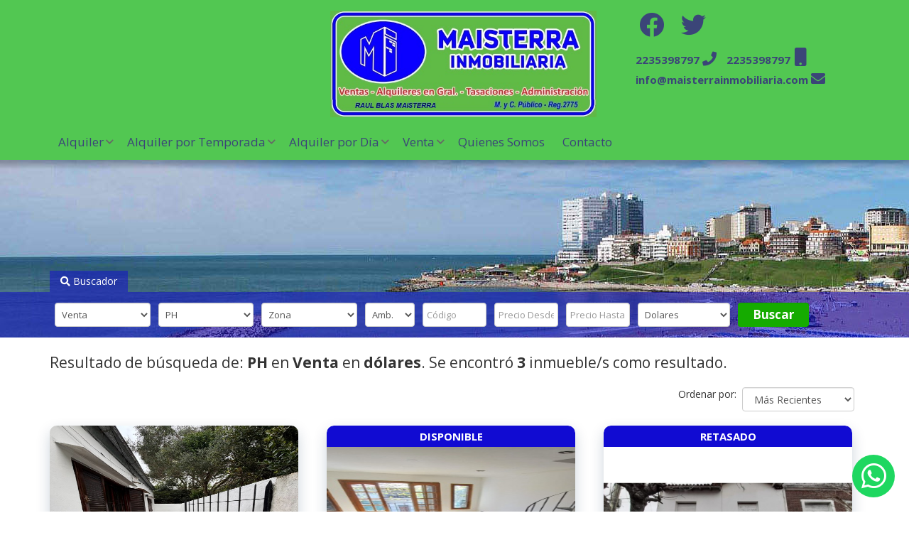

--- FILE ---
content_type: text/html; charset=utf-8
request_url: https://www.maisterrainmobiliaria.com/4_9_filtro.html
body_size: 11227
content:


<!DOCTYPE html>
<html>
<head>

    <meta charset="utf-8" />
    <meta name="viewport" content="width=device-width, initial-scale=1.0">
    
    <title>MAISTERRA PROPIEDADES - MAR DEL PLATA - INMOBILIARIA</title>
    <meta name="description" content="MAISTERRA PROPIEDADES - INMOBILIARIAS, BIENES RAÍCES, INMUEBLES, INMOBILIARIA, BAULERAS, CAMPOS, CASAS, CHACRAS, CHALETS, DEPARTAMENTOS, DEPTO. DÚPLEX, DÚPLEX, EDIFICIOS, ESTANCIAS, GALPONES, GARAGES, HOTELES, LOCALES COMERCIALES, NAVES INDUSTRIALES, OFICINAS, PH, TERRENOS URBANOS EN ARGENTINA." />
    <meta name="og:description" content="MAISTERRA PROPIEDADES - INMOBILIARIAS, BIENES RAÍCES, INMUEBLES, INMOBILIARIA, BAULERAS, CAMPOS, CASAS, CHACRAS, CHALETS, DEPARTAMENTOS, DEPTO. DÚPLEX, DÚPLEX, EDIFICIOS, ESTANCIAS, GALPONES, GARAGES, HOTELES, LOCALES COMERCIALES, NAVES INDUSTRIALES, OFICINAS, PH, TERRENOS URBANOS EN ARGENTINA." />
    <meta name="keywords" content="maisterra, propiedades, mar, del, plata, inmobiliaria" />



    

    <link href="/Content/css?v=x0Fc_CFJxMi2Va_GARI03EoKBDGkcp0zygYAwXRb1fg1" rel="stylesheet"/>

    
    
    <link href="https://inmobiliaticastorage.blob.core.windows.net/imagenes-propiedades/Content/fontawesome-free-5/css/all.min.css" rel="stylesheet" />
    <link type="text/css" rel="stylesheet" href="https://fonts.googleapis.com/css?family=Open+Sans:300,400,600,700">

    <style>


        .goog-te-gadget-simple {
            height: 33px;
            background: transparent !important;
            font-weight: bold;
            font-family: "Open Sans";
            font-size: 15px !important;
            border: 2px solid #3B4578 !important;
            padding: 0px 5px 0px 5px;
            border-radius: 20px;

        }
        .newNavRedes #google_translate_element .goog-te-gadget-simple {
            height: 33px;
            background: transparent !important;
            font-weight: bold;
            font-family: "Open Sans";
            font-size: 15px !important;
            border: 2px solid white !important;
            padding: 0px 5px 0px 5px;
            border-radius: 20px;

        }

        #google_translate_element .goog-te-gadget-simple span {
            color:#3B4578 !important;
            border-color:#3B4578 !important;
            font-weight: normal;
            font-size: 13px;
        }

        .newNavRedes #google_translate_element .goog-te-gadget-simple span {
            color:white !important;
            border-color:white !important;
            font-weight: normal;
            font-size: 13px;
        }

        #MenuMobile #google_translate_element .goog-te-gadget-simple span {
            color:#FFFFFF !important;
            border-color:#FFFFFF !important;
        }
        #MenuMobile .goog-te-gadget-simple {
            height: 33px;
            background: transparent !important;
            font-weight: bold;
            font-family: "Open Sans";
            font-size: 15px !important;
            border: 2px solid #FFFFFF !important;
            padding: 0px 5px 0px 5px;
            border-radius: 20px;
            margin:10px;
        }

        .TopBarCustom{
            background-color: rgba(82,199,82,1) !important;
        }
        .newHome .stricky-fixed {
            background-color: rgba(82,199,82,1) !important;
        }

        #MenuPrincipal .nav li a,
        #MenuMobile a{
            color:#3B4578;
        }

        #MenuPrincipal .nav li a:hover,
        #MenuMobile a:hover
        {
            color:#FFFFFF;
            background-color:#110BD2;
        }

        #MenuMobile a{
            border-color:#3B4578;
        }

        .filtroSeleccionado{
            color:#110BD2 !important;
            background-color:#3B4578;
        }

        #MenuPrincipal .nav li a:hover .caret{
            border-bottom-color: #FFFFFF;
            border-top-color: #FFFFFF;
        }

        #MenuPrincipal .nav .open .dropdown-toggle{
            color:#FFFFFF;
            background-color:#3B4578;
        }

        #MenuPrincipal .nav .dropdown-toggle .caret {
            border-bottom-color:#3B4578;
            border-top-color: #3B4578;
        }

        #MenuPrincipal .nav .open .dropdown-toggle .caret {
            border-bottom-color:#FFFFFF;
            border-top-color:#FFFFFF;
        }

        #MenuPrincipal .dropdown-menu li a{
            color:#FFFFFF;
        }

        #MenuPrincipal .sub-menu li{
            background-color:#110BD2;
        }

        #MenuPrincipal .sub-menu li a{
            color:#FFFFFF !important;
        }

        #MenuPrincipal .sub-menu li a:hover{
            color:#FFFFFF !important;
        }

        #telefonoHeaderTop,
        #telefonoHeader,
        #celularHeader,
        #emailHeader,
        #celularHeaderTop{
            color:#3B4578;
        }

        .listadoRedesCabecera a
        {
            color:#3B4578;
        }
        .listadoRedesCabecera a:hover
        {
            color:#3B4578;
            opacity: 0.5;
        }
        #MenuPrincipal .redesCabeceraNewHome li a:hover
        {
            opacity: 0.5;
            background-color:unset;
        }

        #telefonoHeaderTop a,
        #telefonoHeader a,
        #celularHeader a,
        #emailHeader a,
        #celularHeaderTop a{
            color:#3B4578;
        }

        #telefonoHeaderTop a:hover,
        #telefonoHeader a:hover,
        #celularHeader a:hover,
        #emailHeader a:hover,
        #celularHeaderTop a:hover{
            color:#3B4578;
            text-decoration: underline;
        }

        .Pie{
            background-color:#52C752;
        }

        .TextoPie{
            color:#949494;
        }

        .TextoPie span{
            color:#3B4578;
        }

        .TitusPie{
            color:#3B4578;
        }

        .listadoPie li,
        .listadoPie li a{
            color:#3B4578;
        }

        .piePowered{
            border-color:#3B4578;
            color:#3B4578;
        }

        .piePowered a{
            color:#3B4578;
        }

        .piePowered a:hover{
            color:#949494;
        }

        .DestacadaTop{
            background-color:rgba(5,5,5,0.5);
        }

        .TextosDest h3, .TextosDest h4{
            color:#FFFFFF;
        }

        .Buscador{
            background-color:rgba(17,11,210,0.5);
        }

        .Buscador .datoFrm,
        .Buscador .txtChk{
            color:#FFFFFF;
        }

        .PestaniaBuscador{
            background-color:rgba(17,11,210,0.5);
            color:#FFFFFF;
        }

        .Buscador .btnBuscar,
        .precioProp,
        .propiedadFormatoFilabtnDetalle,
        .mediaProp .caption_icon,
        .btnEnviar,
        #linkNoticias,
        .btnTourVirtual,
        .btnPrintFicha,
        .btnEnviarContacto{
            background-color:#15AB00 !important;
            color:#FFFFFF !important;
        }

        .verDetalleInmuEmpren{
            color:#15AB00 !important;
        }

        .Reducido .Buscador{
            background-color:#FFFFFF;
        }

        .Reducido .PestaniaBuscador{
            background-color:#FFFFFF;
        }

        #Estado1, #Estado2, #Estado3, #Estado4, #Estado5, #Estado6, #Estado7, #Estado8, #Estado9, #Estado10, .EstadoListado, #EstadoTelefono {
            background-color:#110BD2 !important;
            color:#FFFFFF !important;
        }

        @media (max-width: 479px) {
            /*.menuOperacion{
                font-weight:bold !important;
                color: rgba(82,199,82,1) !important;
            }

            .menuOperacion:hover{
                    background-color:rgba(0, 0, 0, 0.06) !important;
            }*/
        }
    </style>

    <script src="/bundles/jquery?v=FVs3ACwOLIVInrAl5sdzR2jrCDmVOWFbZMY6g6Q0ulE1"></script>


    

    

    <!-- Add fancyBox main JS and CSS files -->
    <script type="text/javascript" src="https://inmobiliaticastorage.blob.core.windows.net/imagenes-propiedades/Content/fancybox/jquery.fancybox.js?v=2.1.5"></script>
    <link rel="stylesheet" type="text/css" href="https://inmobiliaticastorage.blob.core.windows.net/imagenes-propiedades/Content/fancybox/jquery.fancybox.css?v=2.1.5" media="screen" />


    
    <script src="https://inmobiliaticastorage.blob.core.windows.net/imagenes-propiedades/Content/parallax.js-1.5.0/parallax.min.js"></script>

    <script src="https://inmobiliaticastorage.blob.core.windows.net/imagenes-propiedades/Content/youtubeBackground/jquery.youtube-background.js"></script>
    <script src="https://inmobiliaticastorage.blob.core.windows.net/imagenes-propiedades/Content/youtubeBackground/jquery.youtube-background.min.js"></script>
    <script type="text/javascript">
                    jQuery(document).ready(function() {
                        jQuery('[data-youtube]').youtube_background();
                        //quality: 'hd1080', // Aquí defines la calidad más alta posible
                        //showControls: false, // Ocultar controles del reproductor
                        //loop: true+"&vq=highres"
                    });

    </script>

    <script type="text/javascript">
        $(document).ready(function () {
            /*
			 *  Simple image gallery. Uses default settings
			 */
            if ($(window).width() < 700){
                console.log("mobile");
                $("#google_translate_element").detach().appendTo('#googleTranslateMobil');
                const button = document.querySelector(".botonMenuMovil");
                button.addEventListener( "click", () => button.classList.toggle("toggled") );
            }
            else {
                console.log("not mobile");
                if ($(".newHome")[0]){
                    var stickyNavTop = $('.newHome').offset().top;
                    console.log(stickyNavTop);
                    var stickyNav = function(){
                        var scrollTop = $(window).scrollTop();

                        

                        if (scrollTop > stickyNavTop) {
                            $('.newHome .navbar-inverse').addClass('stricky-fixed');
                            $("#MenuPrincipal .nav li a").css("color", '#3B4578');
                            console.log("stickea");
                        } else {
                            $('.newHome .navbar-inverse').removeClass('stricky-fixed');
                            $("#MenuPrincipal .nav li a").css("color", "#FFFFFF");
                            console.log("no-stickea");
                        }
                    };
                    stickyNav();

                    $(window).scroll(function() {
                        stickyNav();
                    });
                }
            }



            $('.fancybox').fancybox();

            //let's create arrays
            var alquiler = [


{display: 'Departamento', value: '3'},{display: 'Local', value: '7'},{display: 'Oficina', value: '8'}

        ];

        var alquiler_por_temporada = [
{display: 'Departamento', value: '3'}

        ];

        var alquiler_estudianes = [

        ];

        var alquiler_por_dia = [
{display: 'Departamento', value: '3'}
        ];

        var venta = [
{display: 'Casa - Chalet', value: '2'},{display: 'Departamento', value: '3'},{display: 'Local', value: '7'},{display: 'PH', value: '9'},{display: 'Inmueble en block', value: '14'},{display: 'Dúplex', value: '15'}
        ];


        var zonas = [
{display: 'Mar Chiquita', value: '752', idOperacion: '4', idTipoInmueble: '2', ciudad: 'Mar Chiquita'},{display: 'Constitución', value: '27', idOperacion: '4', idTipoInmueble: '3', ciudad: 'Mar del Plata'},{display: 'Mar del Plata', value: '14', idOperacion: '1', idTipoInmueble: '3', ciudad: 'Mar del Plata'},{display: 'Mar del Plata', value: '14', idOperacion: '1', idTipoInmueble: '7', ciudad: 'Mar del Plata'},{display: 'Mar del Plata', value: '14', idOperacion: '1', idTipoInmueble: '8', ciudad: 'Mar del Plata'},{display: 'Mar del Plata', value: '14', idOperacion: '2', idTipoInmueble: '3', ciudad: 'Mar del Plata'},{display: 'Mar del Plata', value: '14', idOperacion: '3', idTipoInmueble: '3', ciudad: 'Mar del Plata'},{display: 'Mar del Plata', value: '14', idOperacion: '4', idTipoInmueble: '2', ciudad: 'Mar del Plata'},{display: 'Mar del Plata', value: '14', idOperacion: '4', idTipoInmueble: '3', ciudad: 'Mar del Plata'},{display: 'Mar del Plata', value: '14', idOperacion: '4', idTipoInmueble: '7', ciudad: 'Mar del Plata'},{display: 'Mar del Plata', value: '14', idOperacion: '4', idTipoInmueble: '9', ciudad: 'Mar del Plata'},{display: 'Mar del Plata', value: '14', idOperacion: '4', idTipoInmueble: '14', ciudad: 'Mar del Plata'},{display: 'Mar del Plata', value: '14', idOperacion: '4', idTipoInmueble: '15', ciudad: 'Mar del Plata'},{display: 'Plaza Colón', value: '100', idOperacion: '2', idTipoInmueble: '3', ciudad: 'Mar del Plata'},{display: 'Plaza Colón', value: '100', idOperacion: '3', idTipoInmueble: '3', ciudad: 'Mar del Plata'},{display: 'Plaza Mitre', value: '101', idOperacion: '4', idTipoInmueble: '3', ciudad: 'Mar del Plata'},{display: 'Punta Mogotes', value: '20', idOperacion: '4', idTipoInmueble: '3', ciudad: 'Mar del Plata'},{display: 'Santa Clara del Mar', value: '37', idOperacion: '4', idTipoInmueble: '15', ciudad: 'Mar del Plata'}
        ];
        //If parent option is changed
        $("#operacion").change(function () {

            var parent = $(this).val(); //get option value from parent
            loadTiposInmuebles(parent, false);

        });

        var parent = $("#operacion").val(); //get option value from parent
        loadTiposInmuebles(parent, true);
        //alert(parent);

        function loadTiposInmuebles(parent, marcarSeleccionado){

            switch (parseInt(parent)) { //using switch compare selected option and populate child
                case 1:
                    list(alquiler, marcarSeleccionado);
                    break;
                case 2:
                    list(alquiler_por_temporada, marcarSeleccionado);
                    break;
                case 5:
                    list(alquiler_estudianes, marcarSeleccionado);
                    break;
                case 3:
                    list(alquiler_por_dia, marcarSeleccionado);
                    break;
                case 4:
                    list(venta, marcarSeleccionado);
                    break;
                default: //default child option is blank
                    $("#propiedad").html('');
                    $("#zona").html("");
                    $('#propiedad').prop('disabled', 'disabled');
                    $('#zona').prop('disabled', 'disabled');
                    $("#propiedad").append("<option value=\"0\">Propiedad</option>");
                    $("#zona").append("<option value=\"0\">Zona</option>");
                    $('#Ambientes').prop('disabled', 'disabled');
                    $("#Ambientes").val("0");
                    break;
            }

        }

        //function to populate child select box
        function list(array_list, marcarSeleccionado) {
            //alert("propiedad");
            var idTipoInmueble = parseInt($("#idTipoInmuebleBusqueda").val(), 0);
            var seleccionado = "";
            $("#propiedad").html(""); //reset child options
            $('#propiedad').prop('disabled', 'disabled');
            $("#propiedad").append("<option value=\"0\">Propiedad</option>");
            $(array_list).each(function (i) { //populate child options
                $('#propiedad').prop('disabled', '');
                if(marcarSeleccionado && idTipoInmueble == parseInt(array_list[i].value)){
                    seleccionado = "selected=\"selected\"";
                    if(idTipoInmueble == 2 || idTipoInmueble == 3  || idTipoInmueble == 4  || idTipoInmueble == 8  || idTipoInmueble == 9  || idTipoInmueble == 10 )
                        $('#Ambientes').prop('disabled', '');
                }
                else
                    seleccionado = "";
                $("#propiedad").append("<option value=\"" + array_list[i].value + "\" " + seleccionado + ">" + array_list[i].display + "</option>");
            });

            cargarZonas(true);
        }


        $("#propiedad").change(function () {

            if($("#propiedad").val() == 2 || $("#propiedad").val() == 3  || $("#propiedad").val() == 4  || $("#propiedad").val() == 8  || $("#propiedad").val() == 9  || $("#propiedad").val() == 10 )
                $('#Ambientes').prop('disabled', '');
            else if($("#propiedad").val() == 0){
                $('#Ambientes').prop('disabled', 'disabled');
                $("#Ambientes").val("0");
            }


            cargarZonas(false);
        });

        function cargarZonas(marcarSeleccionado) {
            //alert("propiedad");
            var idZona = parseInt($("#idZonaBusqueda").val(), 0);
            var seleccionado = "";
            var ciudadAnterior = ""
            $("#zona").html(""); //reset child options
            $('#zona').prop('disabled', 'disabled');
            $("#zona").append("<option value=\"0\">Zona</option>");
            $(zonas).each(function (i) { //populate child options
                if (zonas[i].ciudad != ciudadAnterior) {
                    //$("#zona").append("<option value=\"\" disabled>" + zonas[i].ciudad + "</option>");
                    ciudadAnterior = zonas[i].ciudad;
                }
                if(zonas[i].idOperacion == $("#operacion").val() && zonas[i].idTipoInmueble == $("#propiedad").val()){
                    $('#zona').prop('disabled', '');
                    if(marcarSeleccionado && idZona == parseInt(zonas[i].value))
                        seleccionado = "selected=\"selected\"";
                    else
                        seleccionado = "";
                    $("#zona").append("<option value=\"" + zonas[i].value + "\" " + seleccionado + ">- " + zonas[i].display + "</option>");
                }
            });
        }
        });
        function googleTranslateElementInit() {
            new google.translate.TranslateElement({layout: google.translate.TranslateElement.InlineLayout.SIMPLE, autoDisplay: false, includedLanguages:'es,fr,en,pt,de,ja,ru,it,zh-CN,zh-TW', }, 'google_translate_element');
        }
    </script>
    <script src="//translate.google.com/translate_a/element.js?cb=googleTranslateElementInit" type="text/javascript"></script>

    <link href="https://inmobiliaticastorage.blob.core.windows.net/imagenes-propiedades/Content/menu/menustyle.css" rel="stylesheet" />

    

</head>
<body class="">

        <div class="TopBarCustom">
                    <div class="container">
                            <div id="celularHeaderTop">
                                        <a href="https://api.whatsapp.com/send?phone=549 + 2235398797 +  &text= + Contacto desde InmobiliaticaWeb." id="whatsappSticky"><i class="fab fa-whatsapp"></i>  2235398797</a>

                            </div>
                        <div class="col-lg-4 col-md-4 col-sm-12 col-xs-12" style="z-index: 999999999;"></div>
                        <div class="col-lg-4 col-md-4 col-sm-12 col-xs-12 centrado contenedorLogoCentrado">
                                <a href="/" id="Logo"><img src="https://inmobiliaticastorage.blob.core.windows.net/imagenes-propiedades/Files/250049/Logo_250049_1969668712.jpg" /></a>
                        </div>
                        <div class="col-lg-4 col-md-4 col-sm-12 col-xs-12 contenedorDatosCentrados">
                            <ul class="DatosTop">
                                        <li class="listadoRedesCabecera" style="float: none;"><a href="https://www.facebook.com/maisterrainmobiliaria/" class="facebookShare" target="_blank"><i class="fab fa-facebook"></i></a></li>

                                        <li class="listadoRedesCabecera" style="float: none;"><a href="https://twitter.com/CristianMaiste1" class="twitterShare" target="_blank"><i class="fab fa-twitter"></i></a></li>




                            </ul>
                            <ul class="DatosTop notranslate">
                                    <li id="telefonoHeader">2235398797 <i class="fa fa-phone listadoRedesCabeceraEnvelope"></i></li>

                                    <li id="celularHeader">2235398797 <i class="fa fa-mobile listadoRedesCabeceraMobile"></i></li>
                                <li id="telefonoHeader">
                                    <a href="/contactenos.html"><span class="__cf_email__" data-cfemail="137a7d757c537e727a6067766161727a7d7e7c717a7f7a72617a723d707c7e">[email&#160;protected]</span></a> <i class="fa fa-envelope listadoRedesCabeceraEnvelope"></i>
                                </li>
                                
                            </ul>
                                <div id="google_translate_element" style="padding-left: 50px;"></div>

                        </div>
                    </div>

            
            <div id="MenuMobile">
                
                <nav class="navbar navbar-default" style="background-color: #15AB00 !important; color: #FFFFFF !important; margin-bottom: 0px !important">
                    <div class="container-fluid" style="font-size: 20px;">
                        <div class="navbar-header">

                            <span style="max-width: 250px;color: white;display: inline-block;margin-top: 10px;padding-left: 50px;font-size:18px;"><strong>MENU</strong></span>

                            
                            <button type="button" class="navbar-toggle collapsed botonMenuMovil" data-toggle="collapse" data-target="#navbar" aria-expanded="false" aria-controls="navbar" style="background-color: #15AB00 !important;padding:6px 7px;">
                                <span class="sr-only">Toggle navigation</span>
                                <i class="crossMenuIcon"></i>
                            </button>
                        </div>
                        <div id="navbar" class="navbar-collapse collapse">
                            <ul class="nav navbar-nav" >
                                            <li class="navItems"><a href="1_0_filtro.html" class="" style="color: #FFFFFF">Alquiler</a></li>
                                            <li class="navItems"><a href="2_0_filtro.html" class="" style="color: #FFFFFF">Alquiler por Temporada</a></li>
                                            <li class="navItems"><a href="3_0_filtro.html" class="" style="color: #FFFFFF">Alquiler por D&#237;a</a></li>
                                            <li class="navItems"><a href="4_0_filtro.html" class="" style="color: #FFFFFF">Venta</a></li>
                                    <li class="navItems"><a href="/quienes-somos.html" class="" style="color: #FFFFFF">Quienes Somos</a></li>
                                    <li class="navItems"><a href="/contactenos.html" class="" style="color: #FFFFFF">Contacto</a></li>
                                        <li id="googleTranslateMobil"><div id="google_translate_element" style="color: #FFFFFF"></div></li>

                            </ul>
                        </div><!--/.nav-collapse -->
                    </div><!--/.container-fluid -->
                </nav>
            </div>


            <header class="navbar navbar-inverse" id="MenuPrincipal">
                <div class="container">
                    
                    <button type="button" class="navbar-toggle collapsed" data-toggle="collapse" data-target="#navbar" aria-expanded="false" aria-controls="navbar">
                        <span class="sr-only">Toggle navigation</span>
                        <span class="icon-bar"></span>
                        <span class="icon-bar"></span>
                        <span class="icon-bar"></span>
                    </button>
                    <nav class="collapse navbar-collapse" role="navigation" id="navbar">
                        <div class="nav navbar-nav">
                            <ul id="menu-main-menu" class="clearfix">
                                
                                        <li id="menu-item-256" class="menu-item menu-item-type-custom menu-item-object-custom current-menu-ancestor menu-item-has-children menu-item-256">
                                            <a href="1_0_filtro.html" class="menuOperacion">Alquiler</a>
                                            
                                            <ul class="sub-menu">
                                                <li id="menu-item-238" class="menu-item menu-item-type-post_type menu-item-object-page current-menu-item page_item page-item-167 current_page_item menu-item-238"><a href="1_0_filtro.html">Todos</a></li>

                                                        <li id="menu-item-238" class="menu-item menu-item-type-post_type menu-item-object-page current-menu-item page_item page-item-167 current_page_item menu-item-238"><a href="1_3_filtro.html">Departamento</a></li>
                                                        <li id="menu-item-238" class="menu-item menu-item-type-post_type menu-item-object-page current-menu-item page_item page-item-167 current_page_item menu-item-238"><a href="1_7_filtro.html">Local</a></li>
                                                        <li id="menu-item-238" class="menu-item menu-item-type-post_type menu-item-object-page current-menu-item page_item page-item-167 current_page_item menu-item-238"><a href="1_8_filtro.html">Oficina</a></li>

                                            </ul>
                                        </li>
                                        <li id="menu-item-256" class="menu-item menu-item-type-custom menu-item-object-custom current-menu-ancestor menu-item-has-children menu-item-256">
                                            <a href="2_0_filtro.html" class="menuOperacion">Alquiler por Temporada</a>
                                            
                                            <ul class="sub-menu">
                                                <li id="menu-item-238" class="menu-item menu-item-type-post_type menu-item-object-page current-menu-item page_item page-item-167 current_page_item menu-item-238"><a href="2_0_filtro.html">Todos</a></li>

                                                        <li id="menu-item-238" class="menu-item menu-item-type-post_type menu-item-object-page current-menu-item page_item page-item-167 current_page_item menu-item-238"><a href="2_3_filtro.html">Departamento</a></li>

                                            </ul>
                                        </li>
                                        <li id="menu-item-256" class="menu-item menu-item-type-custom menu-item-object-custom current-menu-ancestor menu-item-has-children menu-item-256">
                                            <a href="3_0_filtro.html" class="menuOperacion">Alquiler por D&#237;a</a>
                                            
                                            <ul class="sub-menu">
                                                <li id="menu-item-238" class="menu-item menu-item-type-post_type menu-item-object-page current-menu-item page_item page-item-167 current_page_item menu-item-238"><a href="3_0_filtro.html">Todos</a></li>

                                                        <li id="menu-item-238" class="menu-item menu-item-type-post_type menu-item-object-page current-menu-item page_item page-item-167 current_page_item menu-item-238"><a href="3_3_filtro.html">Departamento</a></li>

                                            </ul>
                                        </li>
                                        <li id="menu-item-256" class="menu-item menu-item-type-custom menu-item-object-custom current-menu-ancestor menu-item-has-children menu-item-256">
                                            <a href="4_0_filtro.html" class="menuOperacion">Venta</a>
                                            
                                            <ul class="sub-menu">
                                                <li id="menu-item-238" class="menu-item menu-item-type-post_type menu-item-object-page current-menu-item page_item page-item-167 current_page_item menu-item-238"><a href="4_0_filtro.html">Todos</a></li>

                                                        <li id="menu-item-238" class="menu-item menu-item-type-post_type menu-item-object-page current-menu-item page_item page-item-167 current_page_item menu-item-238"><a href="4_2_filtro.html">Casa - Chalet</a></li>
                                                        <li id="menu-item-238" class="menu-item menu-item-type-post_type menu-item-object-page current-menu-item page_item page-item-167 current_page_item menu-item-238"><a href="4_3_filtro.html">Departamento</a></li>
                                                        <li id="menu-item-238" class="menu-item menu-item-type-post_type menu-item-object-page current-menu-item page_item page-item-167 current_page_item menu-item-238"><a href="4_7_filtro.html">Local</a></li>
                                                        <li id="menu-item-238" class="menu-item menu-item-type-post_type menu-item-object-page current-menu-item page_item page-item-167 current_page_item menu-item-238"><a href="4_9_filtro.html">PH</a></li>
                                                        <li id="menu-item-238" class="menu-item menu-item-type-post_type menu-item-object-page current-menu-item page_item page-item-167 current_page_item menu-item-238"><a href="4_11_filtro.html">Terreno</a></li>
                                                        <li id="menu-item-238" class="menu-item menu-item-type-post_type menu-item-object-page current-menu-item page_item page-item-167 current_page_item menu-item-238"><a href="4_14_filtro.html">Inmueble en block</a></li>
                                                        <li id="menu-item-238" class="menu-item menu-item-type-post_type menu-item-object-page current-menu-item page_item page-item-167 current_page_item menu-item-238"><a href="4_15_filtro.html">D&#250;plex</a></li>

                                            </ul>
                                        </li>
                                


                                <li id="menu-item-241" class="menu-item menu-item-type-post_type menu-item-object-page menu-item-241"><a href="/quienes-somos.html">Quienes Somos</a></li>
                                <li id="menu-item-241" class="menu-item menu-item-type-post_type menu-item-object-page menu-item-241"><a href="/contactenos.html">Contacto</a></li>


                                
                                
                            </ul>
                        </div>
                        
                    </nav>
                </div>
            </header>
        </div>
        <div class="EncabezadoSeccion">
                <div id="myCarousel" class="carousel slide">
                    <div class="carousel-inner" role="listbox">
                        <div class="item active">
                            <img src="https://inmobiliaticastorage.blob.core.windows.net/imagenes-propiedades/Files/250049/EncabezadoSecciones_250049_1782726771.jpg" alt="First slide">
                        </div>
                    </div>
                </div>


            <div class="ContenedorBuscadorTop">
                <div class="container">
                </div>

                

                <div class="Buscador UnaLinea">
                    <div class="container">
                        <div class="PestaniaBuscador"><i class="fa fa-search"></i> Buscador</div>
                        <ul>
                            <li>
                                
                                <select class="form-control" id="operacion" name="operacion"><option value="">Operaci&#243;n</option>
<option value="1">Alquiler</option>
<option value="2">Alquiler por Temporada</option>
<option value="3">Alquiler por D&#237;a</option>
<option selected="selected" value="4">Venta</option>
</select>
                            </li>
                            <li>
                                
                                <select name="propiedad" id="propiedad" disabled class="form-control">
                                    <option value="0">Propiedad</option>
                                </select>
                            </li>
                            <li>
                                
                                <select name="zona" id="zona" disabled class="form-control">
                                    <option value="0">Zona</option>
                                </select>
                            </li>
                            <li id="AmbientesFiltro">
                                
                                <select class="form-control" data-val="true" data-val-number="The field Ambientes must be a number." data-val-required="The Ambientes field is required." disabled="disabled" id="Ambientes" name="Ambientes"><option selected="selected" value="0">Amb.</option>
<option value="1">1</option>
<option value="2">2</option>
<option value="3">3</option>
<option value="4">4</option>
<option value="5">5</option>
<option value="6">6</option>
<option value="7">7</option>
<option value="8">8</option>
<option value="9">9</option>
<option value="10">10</option>
<option value="11">11</option>
<option value="12">12</option>
<option value="13">13</option>
<option value="14">14</option>
<option value="15">15</option>
</select>
                            </li>
                            <li class="liAngosto">
                                
                                <input class="form-control" id="codigoTexto" name="codigoTexto" placeholder="Código" type="text" value="" />
                            </li>
                            <li class="liAngosto">
                                
                                <input class="form-control" id="precioDesdeTexto" name="precioDesdeTexto" placeholder="Precio Desde" type="text" value="" />
                            </li>
                            <li class="liAngosto">
                                
                                <input class="form-control" id="precioHastaTexto" name="precioHastaTexto" placeholder="Precio Hasta" type="text" value="" />
                            </li>
                            <li id="MonedaFiltro">
                                <select name="moneda" id="moneda" class="form-control">
                                    <option value="1">Dolares</option>
                                        <option value="2">Pesos</option>
                                                                                                        </select>
                            </li>
                            <li class="liBtn">
                                
                                <button name="btnBuscador" class="btnBuscar form-control" style="font-size: 17px;" onclick="BuscarInmuebles();"><b>Buscar</b></button>
                            </li>
                        </ul>
                    </div>
                </div>
                
            </div>
        </div>
    <div class="container marketing">
        



<script data-cfasync="false" src="/cdn-cgi/scripts/5c5dd728/cloudflare-static/email-decode.min.js"></script><script type="text/javascript" src="/Scripts/RedesSociales.js"></script>

<script type="text/javascript">
    $(function () {
        var adjustheight = 40;
        var moreText = '+ More';
        var lessText = '- Less';
        $(".more-less .more-block").each(function () {
            if ($(this).height() > adjustheight) {
                $(this).css('height', adjustheight).css('overflow', 'hidden');
                $(this).parent(".more-less").append
                    ('...');
            }
        });
        $(".adjust").click(function () {
            if ($(this).prev().css('overflow') == 'hidden') {
                $(this).prev().css('height', 'auto').css('overflow', 'visible');
                $(this).text(lessText);
            }
            else {
                $(this).prev().css('height', adjustheight).css('overflow', 'hidden');
                $(this).text(moreText);
            }
        });
    });

</script>

<input type="hidden" id="idTipoInmuebleBusqueda" value="9" />
<input type="hidden" id="idZonaBusqueda" value="0" />


<p style="font-size:21px">Resultado de búsqueda de: <b>PH</b> en <b>Venta</b> en <b>d&#243;lares</b>. Se encontró <b>3</b> inmueble/s como resultado.</p><br />

<div class="row">

    <div class="row" style="margin-bottom:20px;">
        
<form action="/4_9_filtro.html" method="post">            <input type="hidden" id="operacion" value="4" />
            <input type="hidden" id="propiedad" value="9" />
            <input type="hidden" id="zona" value="0" />
            <input type="hidden" id="precioDesde" />
            <input type="hidden" id="precioHasta" />
            <input type="hidden" id="radioPesosDolares" value="dolares" />
            <input type="hidden" id="codigo" />
            <input type="hidden" id="ambientes" />
    <div class="col-md-3 col-md-offset-9 ordernarPor">
        <div class="form-group">
            <span class="control-label col-md-4" style="padding: 0;">Ordenar por: </span>
            <div class="col-md-7" style="padding: 0;">
                    <select class="form-control" id="ordenBusqueda" name="ordenBusqueda" onchange="this.form.submit()" style="background-color:white">
                        <option value="3" selected>Más Recientes</option>
                        <option value="2" >Menor Precio</option>
                        <option value="1" >Mayor Precio</option>
                        <option value="4" >Amplios (más m2)</option>
                        <option value="5" >Pequeños (menos m2)</option>
                        <option value="6" >Más Antiguos</option>
                        <option value="7" >Más Nuevos</option>
                        <option value="8" >Más Habitaciones</option>
                        <option value="9" >Menos Habitaciones</option>
                        <option value="10" >Zona</option>
                    </select>

            </div>
        </div>
    </div>
            <input type="hidden" id="culture" value="es" />
</form>    </div>

            <div class="col-lg-3 col-md-3 col-sm-6 col-xs-12 colProp sombra">
                
                <a class="propiedadDestacada" href="/ph-venta-mar-del-plata_448061_propiedad-inmobiliaria.html">
                    <div class="mediaProp caption">
                        
                        <div class="imagenProp">
                                    <img src="https://inmobiliaticastorage.blob.core.windows.net/imagenes-propiedades/Files/250049/448061_5210165_IMG_7370.JPG" />


                        </div>

                                <div class="operProp caption__overlay__title">Venta</div>
                        <div class="" style="position:absolute;bottom:5px;right:5px;">
                                                    </div>

                        <div class="caption__overlay">
                        </div>

                        <div class="caption__overlay__title caption__overlay__title2">
                            <i class="fa fa-search caption_icon"></i>
                        </div>

                    </div>

                    <div class="descProp">
                                <h3 class="tituloInmueble">PH en <span class="notranslate"> Mar del Plata</span></h3>
                                    <span class="codigoInmueble">C&#243;digo 448061</span><br />
                                <span class="subtituloInmueble notranslate"><i class="fa fa-map-marker-alt"></i> CASTELLI 4156</span>


                                    <ul class="datosProp">
                        <li><span data-toggle="tooltip" title="Superficie"><i class="fal fa-ruler-combined"></i> 55 m<sup>2</sup></span></li>
                                        <li><span data-toggle="tooltip" title="Superficie Cubierta"><i class="fal fa-pencil-ruler"></i> 50 m<sup>2</sup></span></li>
                                    <li><span data-toggle="tooltip" title="Ambientes"><i class="far fa-home"></i> 3</span></li>
                                                    <li><span data-toggle="tooltip" title="Dormitorios"><i class="fal fa-bed"></i> 2</span></li>
                                    <li><span data-toggle="tooltip" title="Baños"><i class="far fa-bath"></i> 1</span></li>
                                                                                                                                
                                                

            </ul>




                                <div class="datosPropDescrip">
                                    <div class="more-less">
                                        <div class="more-block">
                                            <p>MAISTERRA INMOBILIARIA. REG. 2775,
VENDE,
Dpto en PH 3 ambientes planta baja lateral abierto luminoso,
Living comedor, cocina separada, patio semi cubierto con pileta y conexi&#243;n para lavarropas,
Ba&#241;o completo.
2 dormitorios con placard.
ZONA COMERCIAL

CEL. Y WHATSP. DE CONTACTO:
- 2235398797 CRISTIAN
</p>
                                        </div>
                                    </div>
                                </div>

                    </div>
                </a>

                <div class="redesSociales" data-inmu="/ph-venta-mar-del-plata_448061_propiedad-inmobiliaria.html">
                    <input type="hidden" class="urlDeLaProp_448061" value="/ph-venta-mar-del-plata_448061_propiedad-inmobiliaria.html" data-index="448061" />
                    <a class="facebookShare" href="javascript:facebookShare('/ph-venta-mar-del-plata_448061_propiedad-inmobiliaria.html');"><i class="fab fa-facebook-f" aria-hidden="true"></i></a>
                    <a class="twitterShare" href="javascript:twitterShare('/ph-venta-mar-del-plata_448061_propiedad-inmobiliaria.html');" style="line-height: 35px;background-color:black"><img style="height:33px;" src="https://inmobiliaticastorage.blob.core.windows.net/imagenes-propiedades/Content/Adm/imgs/x-twitter.png"></a>
                    <script>
                        var dominio = "https://" + window.location.hostname;
                        var currentUrl = $(".urlDeLaProp_"+'448061').val();
                        var strLink = "https://api.whatsapp.com/send?l=es&text=" + "Vi esta *propiedad* que te puede interesar. " + dominio + currentUrl;
                        document.write('<a class="whatsappShare compartirWpp" href="' + strLink + '" target="_blank" style="display:inline-block !important;"><i class="fab fa-whatsapp" aria-hidden="true"></i></a>');
                    </script>
                </div>

                            <center><div class="precioProp">
                                U$S <b>50.000</b>
                                </div></center>

            </div>
            <div class="col-lg-3 col-md-3 col-sm-6 col-xs-12 colProp sombra">
                
                <a class="propiedadDestacada" href="/ph-venta-los-andes_439484_propiedad-inmobiliaria.html">
                    <div class="mediaProp caption">
                        
                        <div class="imagenProp">
                                    <div class="EstadoListado">Disponible</div>
                                    <img src="https://inmobiliaticastorage.blob.core.windows.net/imagenes-propiedades/Files/250316/439484_4024569_9ac19c58-8cc8-477b.jpg" />


                        </div>

                                <div class="operProp caption__overlay__title">Venta</div>
                        <div class="" style="position:absolute;bottom:5px;right:5px;">
                                                    </div>

                        <div class="caption__overlay">
                        </div>

                        <div class="caption__overlay__title caption__overlay__title2">
                            <i class="fa fa-search caption_icon"></i>
                        </div>

                    </div>

                    <div class="descProp">
                                <h3 class="tituloInmueble">PH en <span class="notranslate"> Los Andes</span></h3>
                                    <span class="codigoInmueble">C&#243;digo 439484</span><br />
                                <span class="subtituloInmueble notranslate"><i class="fa fa-map-marker-alt"></i> Malvinas   2384</span>


                                    <ul class="datosProp">
                        <li><span data-toggle="tooltip" title="Superficie"><i class="fal fa-ruler-combined"></i> 135 m<sup>2</sup></span></li>
                                        <li><span data-toggle="tooltip" title="Superficie Cubierta"><i class="fal fa-pencil-ruler"></i> 74 m<sup>2</sup></span></li>
                                    <li><span data-toggle="tooltip" title="Ambientes"><i class="far fa-home"></i> 3</span></li>
                                                    <li><span data-toggle="tooltip" title="Dormitorios"><i class="fal fa-bed"></i> 2</span></li>
                                    <li><span data-toggle="tooltip" title="Baños"><i class="far fa-bath"></i> 1</span></li>
                                                                                                                                
                                                    <li><span data-toggle="tooltip" title="Plantas"><i class="fal fa-layer-group"></i> 2</span></li>
                

            </ul>




                                <div class="datosPropDescrip">
                                    <div class="more-less">
                                        <div class="more-block">
                                            <p>Mastromarino, Servicios Inmobiliarios, ofrecen a la VENTA un PH 3 AMBIENTES a la calle primer piso por escalera.

* living comedor a la calle con balc&#243;n saliente
* cocina semi integrada al living
* lavadero
* dormitorios 2
* ba&#241;o completo
* terraza con parrilla

Se vende con renta hasta Octubre 2025
</p>
                                        </div>
                                    </div>
                                </div>

                    </div>
                </a>

                <div class="redesSociales" data-inmu="/ph-venta-los-andes_439484_propiedad-inmobiliaria.html">
                    <input type="hidden" class="urlDeLaProp_439484" value="/ph-venta-los-andes_439484_propiedad-inmobiliaria.html" data-index="439484" />
                    <a class="facebookShare" href="javascript:facebookShare('/ph-venta-los-andes_439484_propiedad-inmobiliaria.html');"><i class="fab fa-facebook-f" aria-hidden="true"></i></a>
                    <a class="twitterShare" href="javascript:twitterShare('/ph-venta-los-andes_439484_propiedad-inmobiliaria.html');" style="line-height: 35px;background-color:black"><img style="height:33px;" src="https://inmobiliaticastorage.blob.core.windows.net/imagenes-propiedades/Content/Adm/imgs/x-twitter.png"></a>
                    <script>
                        var dominio = "https://" + window.location.hostname;
                        var currentUrl = $(".urlDeLaProp_"+'439484').val();
                        var strLink = "https://api.whatsapp.com/send?l=es&text=" + "Vi esta *propiedad* que te puede interesar. " + dominio + currentUrl;
                        document.write('<a class="whatsappShare compartirWpp" href="' + strLink + '" target="_blank" style="display:inline-block !important;"><i class="fab fa-whatsapp" aria-hidden="true"></i></a>');
                    </script>
                </div>

                            <center><div class="precioProp">
                                U$S <b>49.000</b>
                                </div></center>

            </div>
            <div class="col-lg-3 col-md-3 col-sm-6 col-xs-12 colProp sombra">
                
                <a class="propiedadDestacada" href="/ph-venta-don-bosco_427487_propiedad-inmobiliaria.html">
                    <div class="mediaProp caption">
                        
                        <div class="imagenProp">
                                    <div class="EstadoListado">Retasado</div>
                                    <img src="https://inmobiliaticastorage.blob.core.windows.net/imagenes-propiedades/Files/250316/427487_3989753_eyJidWNrZXQiOiJzdGF0aWN3Iiwia2V5IjoiaW5tdWVibGVzXC9nMjAyMjExMDkyMTQ2NzQwMjA5NjAyMDgxNi5qcGciLCJlZG.jpeg" />


                        </div>

                                <div class="operProp caption__overlay__title">Venta</div>
                        <div class="" style="position:absolute;bottom:5px;right:5px;">
                                                    </div>

                        <div class="caption__overlay">
                        </div>

                        <div class="caption__overlay__title caption__overlay__title2">
                            <i class="fa fa-search caption_icon"></i>
                        </div>

                    </div>

                    <div class="descProp">
                                <h3 class="tituloInmueble">PH en <span class="notranslate"> Don Bosco</span></h3>
                                    <span class="codigoInmueble">C&#243;digo 427487</span><br />
                                <span class="subtituloInmueble notranslate"><i class="fa fa-map-marker-alt"></i> Misiones 2200</span>


                                    <ul class="datosProp">
                        <li><span data-toggle="tooltip" title="Superficie"><i class="fal fa-ruler-combined"></i> 78 m<sup>2</sup></span></li>
                                        <li><span data-toggle="tooltip" title="Superficie Cubierta"><i class="fal fa-pencil-ruler"></i> 78 m<sup>2</sup></span></li>
                                    <li><span data-toggle="tooltip" title="Ambientes"><i class="far fa-home"></i> 3</span></li>
                                                    <li><span data-toggle="tooltip" title="Dormitorios"><i class="fal fa-bed"></i> 2</span></li>
                                    <li><span data-toggle="tooltip" title="Baños"><i class="far fa-bath"></i> 1</span></li>
                                                                                                                                
                                                

            </ul>




                                <div class="datosPropDescrip">
                                    <div class="more-less">
                                        <div class="more-block">
                                            <p>Mastromarino Servicios Inmobiliarios, ofrece a la venta un PH 3 AMBIENTES AMPLIOS ZONA MISIONES 2200 
* Living 
* Dormitorio 2
* Escritorio 1 
* Ba&#241;o completo 
* Cocina comedor 
* Patio c/parrilla 
BUEN ESTADO, MUY LUMINOSO!!! 
No dude en consultarnos!!</p>
                                        </div>
                                    </div>
                                </div>

                    </div>
                </a>

                <div class="redesSociales" data-inmu="/ph-venta-don-bosco_427487_propiedad-inmobiliaria.html">
                    <input type="hidden" class="urlDeLaProp_427487" value="/ph-venta-don-bosco_427487_propiedad-inmobiliaria.html" data-index="427487" />
                    <a class="facebookShare" href="javascript:facebookShare('/ph-venta-don-bosco_427487_propiedad-inmobiliaria.html');"><i class="fab fa-facebook-f" aria-hidden="true"></i></a>
                    <a class="twitterShare" href="javascript:twitterShare('/ph-venta-don-bosco_427487_propiedad-inmobiliaria.html');" style="line-height: 35px;background-color:black"><img style="height:33px;" src="https://inmobiliaticastorage.blob.core.windows.net/imagenes-propiedades/Content/Adm/imgs/x-twitter.png"></a>
                    <script>
                        var dominio = "https://" + window.location.hostname;
                        var currentUrl = $(".urlDeLaProp_"+'427487').val();
                        var strLink = "https://api.whatsapp.com/send?l=es&text=" + "Vi esta *propiedad* que te puede interesar. " + dominio + currentUrl;
                        document.write('<a class="whatsappShare compartirWpp" href="' + strLink + '" target="_blank" style="display:inline-block !important;"><i class="fab fa-whatsapp" aria-hidden="true"></i></a>');
                    </script>
                </div>

                            <center><div class="precioProp">
                                U$S <b>56.500</b>
                                </div></center>

            </div>
</div>
    </div>
    

    <div class="Newsletter">
        
    </div>

    <div class="Pie">
        <div class="container">
            <div class="col-lg-3 col-md-3 col-sm-6 col-xs-12 centrado">
                    <img src="https://inmobiliaticastorage.blob.core.windows.net/imagenes-propiedades/Files/250049/Logo_250049_1969668712.jpg" class="ImgPieFix" style="padding-bottom:10px;" />
                <br />
                    <a href="https://www.martillerosmdp.com.ar/web/" target="_blank"><img src="https://inmobiliaticastorage.blob.core.windows.net/imagenes-propiedades/Content/Adm/imgs/colegioMartilleros.png" style="max-height:80px;" /></a>
                            </div>
            <div class="col-lg-4 col-md-4 col-sm-6 col-xs-10 centrado">
                
                <h3 class="TitusPie">Cont&#225;ctenos</h3>
                <ul class="listadoPie">
                    <li class="notranslate">
                        <a class="pieDatosContactoItem">

                            <i class="fa fa-map-marker listadoRedesCabeceraEnvelope pieDatosContactoItemIcono"></i><span class="pieDatosContactoTexto">Avda. Col&#243;n 1712, Mar del Plata - Buenos Aires, Argentina</span>
                        </a>
                    </li>
                            <li class="notranslate">
                                <i class="fa fa-phone listadoRedesCabeceraEnvelope"></i>
                                <span class="pieDatosContactoTexto">
                                        <a class="pieDatosContactoItem" href="tel:2235398797">2235398797</a>
                                </span>
                        </li>

                            <li class="notranslate">
                                <i class="fa fa-mobile listadoRedesCabeceraEnvelope pieDatosContactoItemIcono"></i>
                                <span class="pieDatosContactoTexto">
                                        <a class="pieDatosContactoItem" href="tel:2235398797">2235398797</a>
                            </span>
                        </li>


                </ul>
            </div>
            <div class="col-lg-3 col-md-3 col-sm-6 col-xs-12 centrado">
                <h3 class="TitusPie">Secciones</h3>
                <ul class="listadoPie">
                    <li><i class="fa fa-angle-right"></i><a href="/"> Inicio</a></li>




                    <li><i class="fa fa-angle-right"></i><a href="/quienes-somos.html"> Quienes Somos</a></li>
                    <li><i class="fa fa-angle-right"></i><a href="/contactenos.html"> Contacto</a></li>
                    

                </ul>
            </div>
            <div class="col-lg-2 col-md-2 col-sm-6 col-xs-12 centrado">
                <h3 class="TitusPie">S&#237;guenos</h3>

                <ul class="listadoRedesPie">
                    <li>
                                <a class="facebookShare redsocialPie" href="https://www.facebook.com/maisterrainmobiliaria/"><i class="fab fa-facebook-f" aria-hidden="true"></i></a>

                    </li>
                    <li>
                                <a class="twitterShare redsocialPie" href="https://twitter.com/CristianMaiste1"><i class="fab fa-twitter" aria-hidden="true"></i></a>

                    </li>
                    <li>
                                <a class="instagramShare redsocialPie vacio"><i class="fab fa-instagram" aria-hidden="true"></i></a>

                    </li>

                    <li>
                                <a class="linkedInShare redsocialPie vacio"><i class="fab fa-linkedin" aria-hidden="true"></i></a>

                    </li>

                    
                </ul>

                
                
            </div>

        </div>
        <div class="container">
            <div class="piePowered notranslate">
                    <div class="col-md-6 col-xs-12">
                        <span>Powered By <a href="https://www.inmobiliatica.com/" target="_blank">Inmobiliatica</a> - <a href="https://www.mardelplata.com/" target="_blank"><b>Mar del Plata</b></a></span>
                    </div>
                    <div class="col-md-6 col-xs-12 mardelplataPropFooter">
                        <span><a href="https://www.mardelplata.com.ar/" target="_blank"><b>Propiedades en Mar del Plata</b></a></span>
                    </div>
            </div>
        </div>
    </div>

    <a class="wspFlotante" href="https://wa.me/+5492235398797"><i class="fab fa-whatsapp"></i></a>

    <div class="barraFlotanteMovil">
        <a class="email" href="/contactenos.html">Email</a>
        <a class="llamar" href="tel:2235398797">Llamar</a>
        <a class="wsp" href="https://wa.me/+5492235398797">WhatsApp</a>
    </div>

    <link rel="stylesheet" type="text/css" href="https://inmobiliaticastorage.blob.core.windows.net/imagenes-propiedades/Content/AdGallery/lib/jquery.ad-gallery.css">
    <script type="text/javascript" src="https://inmobiliaticastorage.blob.core.windows.net/imagenes-propiedades/Content/AdGallery/lib/jquery.ad-gallery.js"></script>

    <script src="/bundles/bootstrap?v=2Fz3B0iizV2NnnamQFrx-NbYJNTFeBJ2GM05SilbtQU1"></script>

    



    <script type="text/javascript">
        $(document).ready(function () {
            $("#myCarousel").carousel({
                interval: 5000,
                cycle: true,
                pause: false
            });

            $("#myCarouselMovil").carousel({
                interval: 5000,
                cycle: true,
                pause: false
            });

            $("#destacadosPrincipalesCarousel").carousel({
                interval: 5000,
                cycle: true,
                pause: false
            });

            $("#NewMyCarousel").carousel({
                interval: 5000,
                cycle: true,
                pause: false
            });
            //$("#google_translate_element").click(function(){
            //    console.log("dsa");
            //    $(".VIpgJd-ZVi9od-vH1Gmf .VIpgJd-ZVi9od-vH1Gmf-ibnC6b div:before").css('display', 'inline-block !important');
            //    $(".VIpgJd-ZVi9od-vH1Gmf .VIpgJd-ZVi9od-vH1Gmf-ibnC6b div:before").css('content', "''");
            //    $(".VIpgJd-ZVi9od-vH1Gmf .VIpgJd-ZVi9od-vH1Gmf-ibnC6b div:before").css('background-image', 'url(../Content/Adm/imgs/ar.svg) !important');
            //    $(".VIpgJd-ZVi9od-vH1Gmf .VIpgJd-ZVi9od-vH1Gmf-ibnC6b div:before").css('height', '1em !important');
            //    $(".VIpgJd-ZVi9od-vH1Gmf .VIpgJd-ZVi9od-vH1Gmf-ibnC6b div:before").css('width', '1em !important');
            //    $(".VIpgJd-ZVi9od-vH1Gmf .VIpgJd-ZVi9od-vH1Gmf-ibnC6b div:before").css('background-size', 'cover !important');
            //});
        });
    </script>

    <script type="text/javascript">
        $(function () {
            var galleries = $('.ad-gallery').adGallery({
                slideshow: {
                    enable: true,
                    autostart: true
                }
            });
            if (galleries.length > 0) {
                galleries[0].settings.effect = 'fade';
            }
        });


        jQuery('.menu-item-has-children, .menu-item-language').click(function () {
            if (jQuery('body').hasClass('show-nav')) {
                jQuery(this).find('.sub-menu').toggleClass('show');
            }
        });
    </script>

    <script type="text/javascript">


    function BuscarInmuebles() {

        var operacion = document.getElementById("operacion").value;
        var propiedad = document.getElementById("propiedad").value;
        var zona = document.getElementById("zona").value;
        var precioDesde = document.getElementById("precioDesdeTexto").value;
        var precioHasta = document.getElementById("precioHastaTexto").value;
        //var radios = document.getElementsByName("radioPesosDolares");
        var moneda = document.getElementById("moneda").value;
        var codigo = document.getElementById("codigoTexto").value;
        var ambientes = document.getElementById("Ambientes").value;

        //var moneda = '';

        var prefijo = 'buscar_';

        if (operacion == '') {
            operacion = '0';
        }
        if (propiedad == '') {
            propiedad = '0';
        }
        if (zona == '') {
            zona = '0';
        }
        if (precioDesde == '') {
            precioDesde = '0';
        }
        if (precioHasta == '') {
            precioHasta = '0';
        }
        if (codigo == '') {
            codigo = '0';
        }

        //if (radios[0].checked) {
        //    moneda = 'pesos';
        //} else {
        //    moneda = 'dolares';
        //}

        var lnk = '/' + prefijo + 'ope_' + operacion + '_prop_' + propiedad + '_zn_' + zona + '_precdesd_' + precioDesde + '_prechst_' + precioHasta + '_mon_' + moneda + '_cod_' + codigo + '_amb_' + ambientes + '.html';
        window.location = lnk;
    }



    //$(document).ready(function(){


    //});


        /***** OCULTAR MENUES VACIOS *************/
        ul_element=document.getElementById('menu-main-menu');
        for (var i = 0, len = ul_element.childElementCount-2; i < len; i++ ) {

            if(ul_element.children[i].children[1].childElementCount == 1)
            {
                ul_element.children[i].children[1].parentElement.hidden = true;
            }
        }

    </script>




        <!-- Facebook Pixel Code -->
        <script>
            !function(f,b,e,v,n,t,s)
            {if(f.fbq)return;n=f.fbq=function(){n.callMethod?
            n.callMethod.apply(n,arguments):n.queue.push(arguments)};
                if(!f._fbq)f._fbq=n;n.push=n;n.loaded=!0;n.version='2.0';
                n.queue=[];t=b.createElement(e);t.async=!0;
                t.src=v;s=b.getElementsByTagName(e)[0];
                s.parentNode.insertBefore(t,s)}(window, document,'script',
            'https://connect.facebook.net/en_US/fbevents.js');
            fbq('init', '378031752723084');
            fbq('track', 'PageView');
        </script>
        <noscript>
            <img height="1" width="1" style="display:none"
                 src="https://www.facebook.com/tr?id=378031752723084&ev=PageView&noscript=1" />
        </noscript>
        <!-- End Facebook Pixel Code -->


    <script>
        document.addEventListener('DOMContentLoaded', function () {
            const elements = document.querySelectorAll('.fade-in-bottom');

            // Crear el observador
            const observer = new IntersectionObserver((entries, observer) => {
                entries.forEach((entry, index) => {
                    if (entry.isIntersecting) {
                        const element = entry.target;
                        // aplicar delay escalonado según su posición
                        const allElements = Array.from(elements);
                        const elementIndex = allElements.indexOf(element);
                        element.style.animationDelay = `${elementIndex * 0.1}s`;
                        element.style.animationPlayState = 'running';
                        observer.unobserve(element); // no volver a animar si ya apareció
                    }
                });
            }, {
                threshold: 0.01 // porcentaje visible para activar (10%)
            });

            // Observar cada elemento
            elements.forEach(el => observer.observe(el));
        });
    </script>




</body>
</html>


--- FILE ---
content_type: text/css; charset=utf-8
request_url: https://www.maisterrainmobiliaria.com/Content/css?v=x0Fc_CFJxMi2Va_GARI03EoKBDGkcp0zygYAwXRb1fg1
body_size: 43493
content:
/* Minification failed. Returning unminified contents.
(1840,40): run-time error CSS1034: 
(1840,40): run-time error CSS1042: Expected function, found ','
(1840,44): run-time error CSS1062: Expected semicolon or closing curly-brace, found ')'
(2528,43): run-time error CSS1046: Expect comma, found '0'
(2528,46): run-time error CSS1046: Expect comma, found '/'
 */
/* NUGET: BEGIN LICENSE TEXT
 *
 * Microsoft grants you the right to use these script files for the sole
 * purpose of either: (i) interacting through your browser with the Microsoft
 * website or online service, subject to the applicable licensing or use
 * terms; or (ii) using the files as included with a Microsoft product subject
 * to that product's license terms. Microsoft reserves all other rights to the
 * files not expressly granted by Microsoft, whether by implication, estoppel
 * or otherwise. The notices and licenses below are for informational purposes only.
 *
 * NUGET: END LICENSE TEXT */
/*!
 * Bootstrap v3.0.0
 *
 * Copyright 2013 Twitter, Inc
 * Licensed under the Apache License v2.0
 * https://www.apache.org/licenses/LICENSE-2.0
 *
 * Designed and built with all the love in the world by @mdo and @fat.
 *//*! normalize.css v2.1.0 | MIT License | git.io/normalize */article,aside,details,figcaption,figure,footer,header,hgroup,main,nav,section,summary{display:block}audio,canvas,video{display:inline-block}audio:not([controls]){display:none;height:0}[hidden]{display:none}html{font-family:sans-serif;-webkit-text-size-adjust:100%;-ms-text-size-adjust:100%}body{margin:0}a:focus{outline:thin dotted}a:active,a:hover{outline:0}h1{margin:.67em 0;font-size:2em}abbr[title]{border-bottom:1px dotted}b,strong{font-weight:bold}dfn{font-style:italic}hr{height:0;-moz-box-sizing:content-box;box-sizing:content-box}mark{color:#000;background:#ff0}code,kbd,pre,samp{font-family:monospace,serif;font-size:1em}pre{white-space:pre-wrap}q{quotes:"\201C" "\201D" "\2018" "\2019"}small{font-size:80%}sub,sup{position:relative;font-size:75%;line-height:0;vertical-align:baseline}sup{top:-0.5em}sub{bottom:-0.25em}img{border:0}svg:not(:root){overflow:hidden}figure{margin:0}fieldset{padding:.35em .625em .75em;margin:0 2px;border:1px solid #c0c0c0}legend{padding:0;border:0}button,input,select,textarea{margin:0;font-family:inherit;font-size:100%}button,input{line-height:normal}button,select{text-transform:none}button,html input[type="button"],input[type="reset"],input[type="submit"]{cursor:pointer;-webkit-appearance:button}button[disabled],html input[disabled]{cursor:default}input[type="checkbox"],input[type="radio"]{padding:0;box-sizing:border-box}input[type="search"]{-webkit-box-sizing:content-box;-moz-box-sizing:content-box;box-sizing:content-box;-webkit-appearance:textfield}input[type="search"]::-webkit-search-cancel-button,input[type="search"]::-webkit-search-decoration{-webkit-appearance:none}button::-moz-focus-inner,input::-moz-focus-inner{padding:0;border:0}textarea{overflow:auto;vertical-align:top}table{border-collapse:collapse;border-spacing:0}@media print{*{color:#000!important;text-shadow:none!important;background:transparent!important;box-shadow:none!important}a,a:visited{text-decoration:underline}a[href]:after{content:" (" attr(href) ")"}abbr[title]:after{content:" (" attr(title) ")"}.ir a:after,a[href^="javascript:"]:after,a[href^="#"]:after{content:""}pre,blockquote{border:1px solid #999;page-break-inside:avoid}thead{display:table-header-group}tr,img{page-break-inside:avoid}img{max-width:100%!important}@page{margin:2cm .5cm}p,h2,h3{orphans:3;widows:3}h2,h3{page-break-after:avoid}.navbar{display:none}.table td,.table th{background-color:#fff!important}.btn>.caret,.dropup>.btn>.caret{border-top-color:#000!important}.label{border:1px solid #000}.table{border-collapse:collapse!important}.table-bordered th,.table-bordered td{border:1px solid #ddd!important}}*,*:before,*:after{-webkit-box-sizing:border-box;-moz-box-sizing:border-box;box-sizing:border-box}html{font-size:62.5%;-webkit-tap-highlight-color:rgba(0,0,0,0)}body{font-family:"Helvetica Neue",Helvetica,Arial,sans-serif;font-size:14px;line-height:1.428571429;color:#333;background-color:#fff}input,button,select,textarea{font-family:inherit;font-size:inherit;line-height:inherit}button,input,select[multiple],textarea{background-image:none}a{color:#428bca;text-decoration:none}a:hover,a:focus{color:#2a6496;text-decoration:underline}a:focus{outline:thin dotted #333;outline:5px auto -webkit-focus-ring-color;outline-offset:-2px}img{vertical-align:middle}.img-responsive{display:block;height:auto;max-width:100%}.img-rounded{border-radius:6px}.img-thumbnail{display:inline-block;height:auto;max-width:100%;padding:4px;line-height:1.428571429;background-color:#fff;border:1px solid #ddd;border-radius:4px;-webkit-transition:all .2s ease-in-out;transition:all .2s ease-in-out}.img-circle{border-radius:50%}hr{margin-top:20px;margin-bottom:20px;border:0;border-top:1px solid #eee}.sr-only{position:absolute;width:1px;height:1px;padding:0;margin:-1px;overflow:hidden;clip:rect(0 0 0 0);border:0}p{margin:0 0 10px}.lead{margin-bottom:20px;font-size:16.099999999999998px;font-weight:200;line-height:1.4}@media(min-width:768px){.lead{font-size:21px}}small{font-size:85%}cite{font-style:normal}.text-muted{color:#999}.text-primary{color:#428bca}.text-warning{color:#c09853}.text-danger{color:#b94a48}.text-success{color:#468847}.text-info{color:#3a87ad}.text-left{text-align:left}.text-right{text-align:right}.text-center{text-align:center}h1,h2,h3,h4,h5,h6,.h1,.h2,.h3,.h4,.h5,.h6{font-family:"Helvetica Neue",Helvetica,Arial,sans-serif;font-weight:500;line-height:1.1}h1 small,h2 small,h3 small,h4 small,h5 small,h6 small,.h1 small,.h2 small,.h3 small,.h4 small,.h5 small,.h6 small{font-weight:normal;line-height:1;color:#999}h1,h2,h3{margin-top:20px;margin-bottom:10px}h4,h5,h6{margin-top:10px;margin-bottom:10px}h1,.h1{font-size:36px}h2,.h2{font-size:30px}h3,.h3{font-size:24px}h4,.h4{font-size:18px}h5,.h5{font-size:14px}h6,.h6{font-size:12px}h1 small,.h1 small{font-size:24px}h2 small,.h2 small{font-size:18px}h3 small,.h3 small,h4 small,.h4 small{font-size:14px}.page-header{padding-bottom:9px;margin:40px 0 20px;border-bottom:1px solid #eee}ul,ol{margin-top:0;margin-bottom:10px}ul ul,ol ul,ul ol,ol ol{margin-bottom:0}.list-unstyled{padding-left:0;list-style:none}.list-inline{padding-left:0;list-style:none}.list-inline>li{display:inline-block;padding-right:5px;padding-left:5px}dl{margin-bottom:20px}dt,dd{line-height:1.428571429}dt{font-weight:bold}dd{margin-left:0}@media(min-width:768px){.dl-horizontal dt{float:left;width:160px;overflow:hidden;clear:left;text-align:right;text-overflow:ellipsis;white-space:nowrap}.dl-horizontal dd{margin-left:180px}.dl-horizontal dd:before,.dl-horizontal dd:after{display:table;content:" "}.dl-horizontal dd:after{clear:both}.dl-horizontal dd:before,.dl-horizontal dd:after{display:table;content:" "}.dl-horizontal dd:after{clear:both}}abbr[title],abbr[data-original-title]{cursor:help;border-bottom:1px dotted #999}abbr.initialism{font-size:90%;text-transform:uppercase}blockquote{padding:10px 20px;margin:0 0 20px;border-left:5px solid #eee}blockquote p{font-size:17.5px;font-weight:300;line-height:1.25}blockquote p:last-child{margin-bottom:0}blockquote small{display:block;line-height:1.428571429;color:#999}blockquote small:before{content:'\2014 \00A0'}blockquote.pull-right{padding-right:15px;padding-left:0;border-right:5px solid #eee;border-left:0}blockquote.pull-right p,blockquote.pull-right small{text-align:right}blockquote.pull-right small:before{content:''}blockquote.pull-right small:after{content:'\00A0 \2014'}q:before,q:after,blockquote:before,blockquote:after{content:""}address{display:block;margin-bottom:20px;font-style:normal;line-height:1.428571429}code,pre{font-family:Monaco,Menlo,Consolas,"Courier New",monospace}code{padding:2px 4px;font-size:90%;color:#c7254e;white-space:nowrap;background-color:#f9f2f4;border-radius:4px}pre{display:block;padding:9.5px;margin:0 0 10px;font-size:13px;line-height:1.428571429;color:#333;word-break:break-all;word-wrap:break-word;background-color:#f5f5f5;border:1px solid #ccc;border-radius:4px}pre.prettyprint{margin-bottom:20px}pre code{padding:0;font-size:inherit;color:inherit;white-space:pre-wrap;background-color:transparent;border:0}.pre-scrollable{max-height:340px;overflow-y:scroll}.container{padding-right:15px;padding-left:15px;margin-right:auto;margin-left:auto}.container:before,.container:after{display:table;content:" "}.container:after{clear:both}.container:before,.container:after{display:table;content:" "}.container:after{clear:both}.row{margin-right:-15px;margin-left:-15px}.row:before,.row:after{display:table;content:" "}.row:after{clear:both}.row:before,.row:after{display:table;content:" "}.row:after{clear:both}.col-xs-1,.col-xs-2,.col-xs-3,.col-xs-4,.col-xs-5,.col-xs-6,.col-xs-7,.col-xs-8,.col-xs-9,.col-xs-10,.col-xs-11,.col-xs-12,.col-sm-1,.col-sm-2,.col-sm-3,.col-sm-4,.col-sm-5,.col-sm-6,.col-sm-7,.col-sm-8,.col-sm-9,.col-sm-10,.col-sm-11,.col-sm-12,.col-md-1,.col-md-2,.col-md-3,.col-md-4,.col-md-5,.col-md-6,.col-md-7,.col-md-8,.col-md-9,.col-md-10,.col-md-11,.col-md-12,.col-lg-1,.col-lg-2,.col-lg-3,.col-lg-4,.col-lg-5,.col-lg-6,.col-lg-7,.col-lg-8,.col-lg-9,.col-lg-10,.col-lg-11,.col-lg-12{position:relative;min-height:1px;padding-right:15px;padding-left:15px}.col-xs-1,.col-xs-2,.col-xs-3,.col-xs-4,.col-xs-5,.col-xs-6,.col-xs-7,.col-xs-8,.col-xs-9,.col-xs-10,.col-xs-11{float:left}.col-xs-1{width:8.333333333333332%}.col-xs-2{width:16.666666666666664%}.col-xs-3{width:25%}.col-xs-4{width:33.33333333333333%}.col-xs-5{width:41.66666666666667%}.col-xs-6{width:50%}.col-xs-7{width:58.333333333333336%}.col-xs-8{width:66.66666666666666%}.col-xs-9{width:75%}.col-xs-10{width:83.33333333333334%}.col-xs-11{width:91.66666666666666%}.col-xs-12{width:100%}@media(min-width:768px){.container{max-width:750px}.col-sm-1,.col-sm-2,.col-sm-3,.col-sm-4,.col-sm-5,.col-sm-6,.col-sm-7,.col-sm-8,.col-sm-9,.col-sm-10,.col-sm-11{float:left}.col-sm-1{width:8.333333333333332%}.col-sm-2{width:16.666666666666664%}.col-sm-3{width:25%}.col-sm-4{width:33.33333333333333%}.col-sm-5{width:41.66666666666667%}.col-sm-6{width:50%}.col-sm-7{width:58.333333333333336%}.col-sm-8{width:66.66666666666666%}.col-sm-9{width:75%}.col-sm-10{width:83.33333333333334%}.col-sm-11{width:91.66666666666666%}.col-sm-12{width:100%}.col-sm-push-1{left:8.333333333333332%}.col-sm-push-2{left:16.666666666666664%}.col-sm-push-3{left:25%}.col-sm-push-4{left:33.33333333333333%}.col-sm-push-5{left:41.66666666666667%}.col-sm-push-6{left:50%}.col-sm-push-7{left:58.333333333333336%}.col-sm-push-8{left:66.66666666666666%}.col-sm-push-9{left:75%}.col-sm-push-10{left:83.33333333333334%}.col-sm-push-11{left:91.66666666666666%}.col-sm-pull-1{right:8.333333333333332%}.col-sm-pull-2{right:16.666666666666664%}.col-sm-pull-3{right:25%}.col-sm-pull-4{right:33.33333333333333%}.col-sm-pull-5{right:41.66666666666667%}.col-sm-pull-6{right:50%}.col-sm-pull-7{right:58.333333333333336%}.col-sm-pull-8{right:66.66666666666666%}.col-sm-pull-9{right:75%}.col-sm-pull-10{right:83.33333333333334%}.col-sm-pull-11{right:91.66666666666666%}.col-sm-offset-1{margin-left:8.333333333333332%}.col-sm-offset-2{margin-left:16.666666666666664%}.col-sm-offset-3{margin-left:25%}.col-sm-offset-4{margin-left:33.33333333333333%}.col-sm-offset-5{margin-left:41.66666666666667%}.col-sm-offset-6{margin-left:50%}.col-sm-offset-7{margin-left:58.333333333333336%}.col-sm-offset-8{margin-left:66.66666666666666%}.col-sm-offset-9{margin-left:75%}.col-sm-offset-10{margin-left:83.33333333333334%}.col-sm-offset-11{margin-left:91.66666666666666%}}@media(min-width:992px){.container{max-width:970px}.col-md-1,.col-md-2,.col-md-3,.col-md-4,.col-md-5,.col-md-6,.col-md-7,.col-md-8,.col-md-9,.col-md-10,.col-md-11{float:left}.col-md-1{width:8.333333333333332%}.col-md-2{width:16.666666666666664%}.col-md-3{width:25%}.col-md-4{width:33.33333333333333%}.col-md-5{width:41.66666666666667%}.col-md-6{width:50%}.col-md-7{width:58.333333333333336%}.col-md-8{width:66.66666666666666%}.col-md-9{width:75%}.col-md-10{width:83.33333333333334%}.col-md-11{width:91.66666666666666%}.col-md-12{width:100%}.col-md-push-0{left:auto}.col-md-push-1{left:8.333333333333332%}.col-md-push-2{left:16.666666666666664%}.col-md-push-3{left:25%}.col-md-push-4{left:33.33333333333333%}.col-md-push-5{left:41.66666666666667%}.col-md-push-6{left:50%}.col-md-push-7{left:58.333333333333336%}.col-md-push-8{left:66.66666666666666%}.col-md-push-9{left:75%}.col-md-push-10{left:83.33333333333334%}.col-md-push-11{left:91.66666666666666%}.col-md-pull-0{right:auto}.col-md-pull-1{right:8.333333333333332%}.col-md-pull-2{right:16.666666666666664%}.col-md-pull-3{right:25%}.col-md-pull-4{right:33.33333333333333%}.col-md-pull-5{right:41.66666666666667%}.col-md-pull-6{right:50%}.col-md-pull-7{right:58.333333333333336%}.col-md-pull-8{right:66.66666666666666%}.col-md-pull-9{right:75%}.col-md-pull-10{right:83.33333333333334%}.col-md-pull-11{right:91.66666666666666%}.col-md-offset-0{margin-left:0}.col-md-offset-1{margin-left:8.333333333333332%}.col-md-offset-2{margin-left:16.666666666666664%}.col-md-offset-3{margin-left:25%}.col-md-offset-4{margin-left:33.33333333333333%}.col-md-offset-5{margin-left:41.66666666666667%}.col-md-offset-6{margin-left:50%}.col-md-offset-7{margin-left:58.333333333333336%}.col-md-offset-8{margin-left:66.66666666666666%}.col-md-offset-9{margin-left:75%}.col-md-offset-10{margin-left:83.33333333333334%}.col-md-offset-11{margin-left:91.66666666666666%}}@media(min-width:1200px){.container{max-width:1170px}.col-lg-1,.col-lg-2,.col-lg-3,.col-lg-4,.col-lg-5,.col-lg-6,.col-lg-7,.col-lg-8,.col-lg-9,.col-lg-10,.col-lg-11{float:left}.col-lg-1{width:8.333333333333332%}.col-lg-2{width:16.666666666666664%}.col-lg-3{width:25%}.col-lg-4{width:33.33333333333333%}.col-lg-5{width:41.66666666666667%}.col-lg-6{width:50%}.col-lg-7{width:58.333333333333336%}.col-lg-8{width:66.66666666666666%}.col-lg-9{width:75%}.col-lg-10{width:83.33333333333334%}.col-lg-11{width:91.66666666666666%}.col-lg-12{width:100%}.col-lg-push-0{left:auto}.col-lg-push-1{left:8.333333333333332%}.col-lg-push-2{left:16.666666666666664%}.col-lg-push-3{left:25%}.col-lg-push-4{left:33.33333333333333%}.col-lg-push-5{left:41.66666666666667%}.col-lg-push-6{left:50%}.col-lg-push-7{left:58.333333333333336%}.col-lg-push-8{left:66.66666666666666%}.col-lg-push-9{left:75%}.col-lg-push-10{left:83.33333333333334%}.col-lg-push-11{left:91.66666666666666%}.col-lg-pull-0{right:auto}.col-lg-pull-1{right:8.333333333333332%}.col-lg-pull-2{right:16.666666666666664%}.col-lg-pull-3{right:25%}.col-lg-pull-4{right:33.33333333333333%}.col-lg-pull-5{right:41.66666666666667%}.col-lg-pull-6{right:50%}.col-lg-pull-7{right:58.333333333333336%}.col-lg-pull-8{right:66.66666666666666%}.col-lg-pull-9{right:75%}.col-lg-pull-10{right:83.33333333333334%}.col-lg-pull-11{right:91.66666666666666%}.col-lg-offset-0{margin-left:0}.col-lg-offset-1{margin-left:8.333333333333332%}.col-lg-offset-2{margin-left:16.666666666666664%}.col-lg-offset-3{margin-left:25%}.col-lg-offset-4{margin-left:33.33333333333333%}.col-lg-offset-5{margin-left:41.66666666666667%}.col-lg-offset-6{margin-left:50%}.col-lg-offset-7{margin-left:58.333333333333336%}.col-lg-offset-8{margin-left:66.66666666666666%}.col-lg-offset-9{margin-left:75%}.col-lg-offset-10{margin-left:83.33333333333334%}.col-lg-offset-11{margin-left:91.66666666666666%}}table{max-width:100%;background-color:transparent}th{text-align:left}.table{width:100%;margin-bottom:20px}.table thead>tr>th,.table tbody>tr>th,.table tfoot>tr>th,.table thead>tr>td,.table tbody>tr>td,.table tfoot>tr>td{padding:8px;line-height:1.428571429;vertical-align:top;border-top:1px solid #ddd}.table thead>tr>th{vertical-align:bottom;border-bottom:2px solid #ddd}.table caption+thead tr:first-child th,.table colgroup+thead tr:first-child th,.table thead:first-child tr:first-child th,.table caption+thead tr:first-child td,.table colgroup+thead tr:first-child td,.table thead:first-child tr:first-child td{border-top:0}.table tbody+tbody{border-top:2px solid #ddd}.table .table{background-color:#fff}.table-condensed thead>tr>th,.table-condensed tbody>tr>th,.table-condensed tfoot>tr>th,.table-condensed thead>tr>td,.table-condensed tbody>tr>td,.table-condensed tfoot>tr>td{padding:5px}.table-bordered{border:1px solid #ddd}.table-bordered>thead>tr>th,.table-bordered>tbody>tr>th,.table-bordered>tfoot>tr>th,.table-bordered>thead>tr>td,.table-bordered>tbody>tr>td,.table-bordered>tfoot>tr>td{border:1px solid #ddd}.table-bordered>thead>tr>th,.table-bordered>thead>tr>td{border-bottom-width:2px}.table-striped>tbody>tr:nth-child(odd)>td,.table-striped>tbody>tr:nth-child(odd)>th{background-color:#f9f9f9}.table-hover>tbody>tr:hover>td,.table-hover>tbody>tr:hover>th{background-color:#f5f5f5}table col[class*="col-"]{display:table-column;float:none}table td[class*="col-"],table th[class*="col-"]{display:table-cell;float:none}.table>thead>tr>td.active,.table>tbody>tr>td.active,.table>tfoot>tr>td.active,.table>thead>tr>th.active,.table>tbody>tr>th.active,.table>tfoot>tr>th.active,.table>thead>tr.active>td,.table>tbody>tr.active>td,.table>tfoot>tr.active>td,.table>thead>tr.active>th,.table>tbody>tr.active>th,.table>tfoot>tr.active>th{background-color:#f5f5f5}.table>thead>tr>td.success,.table>tbody>tr>td.success,.table>tfoot>tr>td.success,.table>thead>tr>th.success,.table>tbody>tr>th.success,.table>tfoot>tr>th.success,.table>thead>tr.success>td,.table>tbody>tr.success>td,.table>tfoot>tr.success>td,.table>thead>tr.success>th,.table>tbody>tr.success>th,.table>tfoot>tr.success>th{background-color:#dff0d8;border-color:#d6e9c6}.table-hover>tbody>tr>td.success:hover,.table-hover>tbody>tr>th.success:hover,.table-hover>tbody>tr.success:hover>td{background-color:#d0e9c6;border-color:#c9e2b3}.table>thead>tr>td.danger,.table>tbody>tr>td.danger,.table>tfoot>tr>td.danger,.table>thead>tr>th.danger,.table>tbody>tr>th.danger,.table>tfoot>tr>th.danger,.table>thead>tr.danger>td,.table>tbody>tr.danger>td,.table>tfoot>tr.danger>td,.table>thead>tr.danger>th,.table>tbody>tr.danger>th,.table>tfoot>tr.danger>th{background-color:#f2dede;border-color:#eed3d7}.table-hover>tbody>tr>td.danger:hover,.table-hover>tbody>tr>th.danger:hover,.table-hover>tbody>tr.danger:hover>td{background-color:#ebcccc;border-color:#e6c1c7}.table>thead>tr>td.warning,.table>tbody>tr>td.warning,.table>tfoot>tr>td.warning,.table>thead>tr>th.warning,.table>tbody>tr>th.warning,.table>tfoot>tr>th.warning,.table>thead>tr.warning>td,.table>tbody>tr.warning>td,.table>tfoot>tr.warning>td,.table>thead>tr.warning>th,.table>tbody>tr.warning>th,.table>tfoot>tr.warning>th{background-color:#fcf8e3;border-color:#fbeed5}.table-hover>tbody>tr>td.warning:hover,.table-hover>tbody>tr>th.warning:hover,.table-hover>tbody>tr.warning:hover>td{background-color:#faf2cc;border-color:#f8e5be}@media(max-width:768px){.table-responsive{width:100%;margin-bottom:15px;overflow-x:scroll;overflow-y:hidden;border:1px solid #ddd}.table-responsive>.table{margin-bottom:0;background-color:#fff}.table-responsive>.table>thead>tr>th,.table-responsive>.table>tbody>tr>th,.table-responsive>.table>tfoot>tr>th,.table-responsive>.table>thead>tr>td,.table-responsive>.table>tbody>tr>td,.table-responsive>.table>tfoot>tr>td{white-space:nowrap}.table-responsive>.table-bordered{border:0}.table-responsive>.table-bordered>thead>tr>th:first-child,.table-responsive>.table-bordered>tbody>tr>th:first-child,.table-responsive>.table-bordered>tfoot>tr>th:first-child,.table-responsive>.table-bordered>thead>tr>td:first-child,.table-responsive>.table-bordered>tbody>tr>td:first-child,.table-responsive>.table-bordered>tfoot>tr>td:first-child{border-left:0}.table-responsive>.table-bordered>thead>tr>th:last-child,.table-responsive>.table-bordered>tbody>tr>th:last-child,.table-responsive>.table-bordered>tfoot>tr>th:last-child,.table-responsive>.table-bordered>thead>tr>td:last-child,.table-responsive>.table-bordered>tbody>tr>td:last-child,.table-responsive>.table-bordered>tfoot>tr>td:last-child{border-right:0}.table-responsive>.table-bordered>thead>tr:last-child>th,.table-responsive>.table-bordered>tbody>tr:last-child>th,.table-responsive>.table-bordered>tfoot>tr:last-child>th,.table-responsive>.table-bordered>thead>tr:last-child>td,.table-responsive>.table-bordered>tbody>tr:last-child>td,.table-responsive>.table-bordered>tfoot>tr:last-child>td{border-bottom:0}}fieldset{padding:0;margin:0;border:0}legend{display:block;width:100%;padding:0;margin-bottom:20px;font-size:21px;line-height:inherit;color:#333;border:0;border-bottom:1px solid #e5e5e5}label{display:inline-block;margin-bottom:5px;font-weight:bold}input[type="search"]{-webkit-box-sizing:border-box;-moz-box-sizing:border-box;box-sizing:border-box}input[type="radio"],input[type="checkbox"]{margin:4px 0 0;margin-top:1px \9;line-height:normal}input[type="file"]{display:block}select[multiple],select[size]{height:auto}select optgroup{font-family:inherit;font-size:inherit;font-style:inherit}input[type="file"]:focus,input[type="radio"]:focus,input[type="checkbox"]:focus{outline:thin dotted #333;outline:5px auto -webkit-focus-ring-color;outline-offset:-2px}input[type="number"]::-webkit-outer-spin-button,input[type="number"]::-webkit-inner-spin-button{height:auto}.form-control:-moz-placeholder{color:#999}.form-control::-moz-placeholder{color:#999}.form-control:-ms-input-placeholder{color:#999}.form-control::-webkit-input-placeholder{color:#999}.form-control{display:block;width:100%;height:34px;padding:6px 12px;font-size:14px;line-height:1.428571429;color:#555;vertical-align:middle;background-color:#fff;border:1px solid #ccc;border-radius:4px;-webkit-box-shadow:inset 0 1px 1px rgba(0,0,0,0.075);box-shadow:inset 0 1px 1px rgba(0,0,0,0.075);-webkit-transition:border-color ease-in-out .15s,box-shadow ease-in-out .15s;transition:border-color ease-in-out .15s,box-shadow ease-in-out .15s}.form-control:focus{border-color:#66afe9;outline:0;-webkit-box-shadow:inset 0 1px 1px rgba(0,0,0,0.075),0 0 8px rgba(102,175,233,0.6);box-shadow:inset 0 1px 1px rgba(0,0,0,0.075),0 0 8px rgba(102,175,233,0.6)}.form-control[disabled],.form-control[readonly],fieldset[disabled] .form-control{cursor:not-allowed;background-color:#eee}textarea.form-control{height:auto}.form-group{margin-bottom:15px}.radio,.checkbox{display:block;min-height:20px;padding-left:20px;margin-top:10px;margin-bottom:10px;vertical-align:middle}.radio label,.checkbox label{display:inline;margin-bottom:0;font-weight:normal;cursor:pointer}.radio input[type="radio"],.radio-inline input[type="radio"],.checkbox input[type="checkbox"],.checkbox-inline input[type="checkbox"]{float:left;margin-left:-20px}.radio+.radio,.checkbox+.checkbox{margin-top:-5px}.radio-inline,.checkbox-inline{display:inline-block;padding-left:20px;margin-bottom:0;font-weight:normal;vertical-align:middle;cursor:pointer}.radio-inline+.radio-inline,.checkbox-inline+.checkbox-inline{margin-top:0;margin-left:10px}input[type="radio"][disabled],input[type="checkbox"][disabled],.radio[disabled],.radio-inline[disabled],.checkbox[disabled],.checkbox-inline[disabled],fieldset[disabled] input[type="radio"],fieldset[disabled] input[type="checkbox"],fieldset[disabled] .radio,fieldset[disabled] .radio-inline,fieldset[disabled] .checkbox,fieldset[disabled] .checkbox-inline{cursor:not-allowed}.input-sm{height:30px;padding:5px 10px;font-size:12px;line-height:1.5;border-radius:3px}select.input-sm{height:30px;line-height:30px}textarea.input-sm{height:auto}.input-lg{height:45px;padding:10px 16px;font-size:18px;line-height:1.33;border-radius:6px}select.input-lg{height:45px;line-height:45px}textarea.input-lg{height:auto}.has-warning .help-block,.has-warning .control-label{color:#c09853}.has-warning .form-control{border-color:#c09853;-webkit-box-shadow:inset 0 1px 1px rgba(0,0,0,0.075);box-shadow:inset 0 1px 1px rgba(0,0,0,0.075)}.has-warning .form-control:focus{border-color:#a47e3c;-webkit-box-shadow:inset 0 1px 1px rgba(0,0,0,0.075),0 0 6px #dbc59e;box-shadow:inset 0 1px 1px rgba(0,0,0,0.075),0 0 6px #dbc59e}.has-warning .input-group-addon{color:#c09853;background-color:#fcf8e3;border-color:#c09853}.has-error .help-block,.has-error .control-label{color:#b94a48}.has-error .form-control{border-color:#b94a48;-webkit-box-shadow:inset 0 1px 1px rgba(0,0,0,0.075);box-shadow:inset 0 1px 1px rgba(0,0,0,0.075)}.has-error .form-control:focus{border-color:#953b39;-webkit-box-shadow:inset 0 1px 1px rgba(0,0,0,0.075),0 0 6px #d59392;box-shadow:inset 0 1px 1px rgba(0,0,0,0.075),0 0 6px #d59392}.has-error .input-group-addon{color:#b94a48;background-color:#f2dede;border-color:#b94a48}.has-success .help-block,.has-success .control-label{color:#468847}.has-success .form-control{border-color:#468847;-webkit-box-shadow:inset 0 1px 1px rgba(0,0,0,0.075);box-shadow:inset 0 1px 1px rgba(0,0,0,0.075)}.has-success .form-control:focus{border-color:#356635;-webkit-box-shadow:inset 0 1px 1px rgba(0,0,0,0.075),0 0 6px #7aba7b;box-shadow:inset 0 1px 1px rgba(0,0,0,0.075),0 0 6px #7aba7b}.has-success .input-group-addon{color:#468847;background-color:#dff0d8;border-color:#468847}.form-control-static{padding-top:7px;margin-bottom:0}.help-block{display:block;margin-top:5px;margin-bottom:10px;color:#737373}@media(min-width:768px){.form-inline .form-group{display:inline-block;margin-bottom:0;vertical-align:middle}.form-inline .form-control{display:inline-block}.form-inline .radio,.form-inline .checkbox{display:inline-block;padding-left:0;margin-top:0;margin-bottom:0}.form-inline .radio input[type="radio"],.form-inline .checkbox input[type="checkbox"]{float:none;margin-left:0}}.form-horizontal .control-label,.form-horizontal .radio,.form-horizontal .checkbox,.form-horizontal .radio-inline,.form-horizontal .checkbox-inline{padding-top:7px;margin-top:0;margin-bottom:0}.form-horizontal .form-group{margin-right:-15px;margin-left:-15px}.form-horizontal .form-group:before,.form-horizontal .form-group:after{display:table;content:" "}.form-horizontal .form-group:after{clear:both}.form-horizontal .form-group:before,.form-horizontal .form-group:after{display:table;content:" "}.form-horizontal .form-group:after{clear:both}@media(min-width:768px){.form-horizontal .control-label{text-align:right}}.btn{display:inline-block;padding:6px 12px;margin-bottom:0;font-size:14px;font-weight:normal;line-height:1.428571429;text-align:center;white-space:nowrap;vertical-align:middle;cursor:pointer;border:1px solid transparent;border-radius:4px;-webkit-user-select:none;-moz-user-select:none;-ms-user-select:none;-o-user-select:none;user-select:none}.btn:focus{outline:thin dotted #333;outline:5px auto -webkit-focus-ring-color;outline-offset:-2px}.btn:hover,.btn:focus{color:#333;text-decoration:none}.btn:active,.btn.active{background-image:none;outline:0;-webkit-box-shadow:inset 0 3px 5px rgba(0,0,0,0.125);box-shadow:inset 0 3px 5px rgba(0,0,0,0.125)}.btn.disabled,.btn[disabled],fieldset[disabled] .btn{pointer-events:none;cursor:not-allowed;opacity:.65;filter:alpha(opacity=65);-webkit-box-shadow:none;box-shadow:none}.btn-default{color:#333;background-color:#fff;border-color:#ccc}.btn-default:hover,.btn-default:focus,.btn-default:active,.btn-default.active,.open .dropdown-toggle.btn-default{color:#333;background-color:#ebebeb;border-color:#adadad}.btn-default:active,.btn-default.active,.open .dropdown-toggle.btn-default{background-image:none}.btn-default.disabled,.btn-default[disabled],fieldset[disabled] .btn-default,.btn-default.disabled:hover,.btn-default[disabled]:hover,fieldset[disabled] .btn-default:hover,.btn-default.disabled:focus,.btn-default[disabled]:focus,fieldset[disabled] .btn-default:focus,.btn-default.disabled:active,.btn-default[disabled]:active,fieldset[disabled] .btn-default:active,.btn-default.disabled.active,.btn-default[disabled].active,fieldset[disabled] .btn-default.active{background-color:#fff;border-color:#ccc}.btn-primary{color:#fff;background-color:#428bca;border-color:#357ebd}.btn-primary:hover,.btn-primary:focus,.btn-primary:active,.btn-primary.active,.open .dropdown-toggle.btn-primary{color:#fff;background-color:#3276b1;border-color:#285e8e}.btn-primary:active,.btn-primary.active,.open .dropdown-toggle.btn-primary{background-image:none}.btn-primary.disabled,.btn-primary[disabled],fieldset[disabled] .btn-primary,.btn-primary.disabled:hover,.btn-primary[disabled]:hover,fieldset[disabled] .btn-primary:hover,.btn-primary.disabled:focus,.btn-primary[disabled]:focus,fieldset[disabled] .btn-primary:focus,.btn-primary.disabled:active,.btn-primary[disabled]:active,fieldset[disabled] .btn-primary:active,.btn-primary.disabled.active,.btn-primary[disabled].active,fieldset[disabled] .btn-primary.active{background-color:#428bca;border-color:#357ebd}.btn-warning{color:#fff;background-color:#f0ad4e;border-color:#eea236}.btn-warning:hover,.btn-warning:focus,.btn-warning:active,.btn-warning.active,.open .dropdown-toggle.btn-warning{color:#fff;background-color:#ed9c28;border-color:#d58512}.btn-warning:active,.btn-warning.active,.open .dropdown-toggle.btn-warning{background-image:none}.btn-warning.disabled,.btn-warning[disabled],fieldset[disabled] .btn-warning,.btn-warning.disabled:hover,.btn-warning[disabled]:hover,fieldset[disabled] .btn-warning:hover,.btn-warning.disabled:focus,.btn-warning[disabled]:focus,fieldset[disabled] .btn-warning:focus,.btn-warning.disabled:active,.btn-warning[disabled]:active,fieldset[disabled] .btn-warning:active,.btn-warning.disabled.active,.btn-warning[disabled].active,fieldset[disabled] .btn-warning.active{background-color:#f0ad4e;border-color:#eea236}.btn-danger{color:#fff;background-color:#d9534f;border-color:#d43f3a}.btn-danger:hover,.btn-danger:focus,.btn-danger:active,.btn-danger.active,.open .dropdown-toggle.btn-danger{color:#fff;background-color:#d2322d;border-color:#ac2925}.btn-danger:active,.btn-danger.active,.open .dropdown-toggle.btn-danger{background-image:none}.btn-danger.disabled,.btn-danger[disabled],fieldset[disabled] .btn-danger,.btn-danger.disabled:hover,.btn-danger[disabled]:hover,fieldset[disabled] .btn-danger:hover,.btn-danger.disabled:focus,.btn-danger[disabled]:focus,fieldset[disabled] .btn-danger:focus,.btn-danger.disabled:active,.btn-danger[disabled]:active,fieldset[disabled] .btn-danger:active,.btn-danger.disabled.active,.btn-danger[disabled].active,fieldset[disabled] .btn-danger.active{background-color:#d9534f;border-color:#d43f3a}.btn-success{color:#fff;background-color:#5cb85c;border-color:#4cae4c}.btn-success:hover,.btn-success:focus,.btn-success:active,.btn-success.active,.open .dropdown-toggle.btn-success{color:#fff;background-color:#47a447;border-color:#398439}.btn-success:active,.btn-success.active,.open .dropdown-toggle.btn-success{background-image:none}.btn-success.disabled,.btn-success[disabled],fieldset[disabled] .btn-success,.btn-success.disabled:hover,.btn-success[disabled]:hover,fieldset[disabled] .btn-success:hover,.btn-success.disabled:focus,.btn-success[disabled]:focus,fieldset[disabled] .btn-success:focus,.btn-success.disabled:active,.btn-success[disabled]:active,fieldset[disabled] .btn-success:active,.btn-success.disabled.active,.btn-success[disabled].active,fieldset[disabled] .btn-success.active{background-color:#5cb85c;border-color:#4cae4c}.btn-info{color:#fff;background-color:#5bc0de;border-color:#46b8da}.btn-info:hover,.btn-info:focus,.btn-info:active,.btn-info.active,.open .dropdown-toggle.btn-info{color:#fff;background-color:#39b3d7;border-color:#269abc}.btn-info:active,.btn-info.active,.open .dropdown-toggle.btn-info{background-image:none}.btn-info.disabled,.btn-info[disabled],fieldset[disabled] .btn-info,.btn-info.disabled:hover,.btn-info[disabled]:hover,fieldset[disabled] .btn-info:hover,.btn-info.disabled:focus,.btn-info[disabled]:focus,fieldset[disabled] .btn-info:focus,.btn-info.disabled:active,.btn-info[disabled]:active,fieldset[disabled] .btn-info:active,.btn-info.disabled.active,.btn-info[disabled].active,fieldset[disabled] .btn-info.active{background-color:#5bc0de;border-color:#46b8da}.btn-link{font-weight:normal;color:#428bca;cursor:pointer;border-radius:0}.btn-link,.btn-link:active,.btn-link[disabled],fieldset[disabled] .btn-link{background-color:transparent;-webkit-box-shadow:none;box-shadow:none}.btn-link,.btn-link:hover,.btn-link:focus,.btn-link:active{border-color:transparent}.btn-link:hover,.btn-link:focus{color:#2a6496;text-decoration:underline;background-color:transparent}.btn-link[disabled]:hover,fieldset[disabled] .btn-link:hover,.btn-link[disabled]:focus,fieldset[disabled] .btn-link:focus{color:#999;text-decoration:none}.btn-lg{padding:10px 16px;font-size:18px;line-height:1.33;border-radius:6px}.btn-sm,.btn-xs{padding:5px 10px;font-size:12px;line-height:1.5;border-radius:3px}.btn-xs{padding:1px 5px}.btn-block{display:block;width:100%;padding-right:0;padding-left:0}.btn-block+.btn-block{margin-top:5px}input[type="submit"].btn-block,input[type="reset"].btn-block,input[type="button"].btn-block{width:100%}.fade{opacity:0;-webkit-transition:opacity .15s linear;transition:opacity .15s linear}.fade.in{opacity:1}.collapse{display:none}.collapse.in{display:block}.collapsing{position:relative;height:0;overflow:hidden;-webkit-transition:height .35s ease;transition:height .35s ease}@font-face{font-family:'Glyphicons Halflings';src:url('/fonts/glyphicons-halflings-regular.eot');src:url('/fonts/glyphicons-halflings-regular.eot?#iefix') format('embedded-opentype'),url('/fonts/glyphicons-halflings-regular.woff') format('woff'),url('/fonts/glyphicons-halflings-regular.ttf') format('truetype'),url('/fonts/glyphicons-halflings-regular.svg#glyphicons-halflingsregular') format('svg')}.glyphicon{position:relative;top:1px;display:inline-block;font-family:'Glyphicons Halflings';-webkit-font-smoothing:antialiased;font-style:normal;font-weight:normal;line-height:1}.glyphicon-asterisk:before{content:"\2a"}.glyphicon-plus:before{content:"\2b"}.glyphicon-euro:before{content:"\20ac"}.glyphicon-minus:before{content:"\2212"}.glyphicon-cloud:before{content:"\2601"}.glyphicon-envelope:before{content:"\2709"}.glyphicon-pencil:before{content:"\270f"}.glyphicon-glass:before{content:"\e001"}.glyphicon-music:before{content:"\e002"}.glyphicon-search:before{content:"\e003"}.glyphicon-heart:before{content:"\e005"}.glyphicon-star:before{content:"\e006"}.glyphicon-star-empty:before{content:"\e007"}.glyphicon-user:before{content:"\e008"}.glyphicon-film:before{content:"\e009"}.glyphicon-th-large:before{content:"\e010"}.glyphicon-th:before{content:"\e011"}.glyphicon-th-list:before{content:"\e012"}.glyphicon-ok:before{content:"\e013"}.glyphicon-remove:before{content:"\e014"}.glyphicon-zoom-in:before{content:"\e015"}.glyphicon-zoom-out:before{content:"\e016"}.glyphicon-off:before{content:"\e017"}.glyphicon-signal:before{content:"\e018"}.glyphicon-cog:before{content:"\e019"}.glyphicon-trash:before{content:"\e020"}.glyphicon-home:before{content:"\e021"}.glyphicon-file:before{content:"\e022"}.glyphicon-time:before{content:"\e023"}.glyphicon-road:before{content:"\e024"}.glyphicon-download-alt:before{content:"\e025"}.glyphicon-download:before{content:"\e026"}.glyphicon-upload:before{content:"\e027"}.glyphicon-inbox:before{content:"\e028"}.glyphicon-play-circle:before{content:"\e029"}.glyphicon-repeat:before{content:"\e030"}.glyphicon-refresh:before{content:"\e031"}.glyphicon-list-alt:before{content:"\e032"}.glyphicon-flag:before{content:"\e034"}.glyphicon-headphones:before{content:"\e035"}.glyphicon-volume-off:before{content:"\e036"}.glyphicon-volume-down:before{content:"\e037"}.glyphicon-volume-up:before{content:"\e038"}.glyphicon-qrcode:before{content:"\e039"}.glyphicon-barcode:before{content:"\e040"}.glyphicon-tag:before{content:"\e041"}.glyphicon-tags:before{content:"\e042"}.glyphicon-book:before{content:"\e043"}.glyphicon-print:before{content:"\e045"}.glyphicon-font:before{content:"\e047"}.glyphicon-bold:before{content:"\e048"}.glyphicon-italic:before{content:"\e049"}.glyphicon-text-height:before{content:"\e050"}.glyphicon-text-width:before{content:"\e051"}.glyphicon-align-left:before{content:"\e052"}.glyphicon-align-center:before{content:"\e053"}.glyphicon-align-right:before{content:"\e054"}.glyphicon-align-justify:before{content:"\e055"}.glyphicon-list:before{content:"\e056"}.glyphicon-indent-left:before{content:"\e057"}.glyphicon-indent-right:before{content:"\e058"}.glyphicon-facetime-video:before{content:"\e059"}.glyphicon-picture:before{content:"\e060"}.glyphicon-map-marker:before{content:"\e062"}.glyphicon-adjust:before{content:"\e063"}.glyphicon-tint:before{content:"\e064"}.glyphicon-edit:before{content:"\e065"}.glyphicon-share:before{content:"\e066"}.glyphicon-check:before{content:"\e067"}.glyphicon-move:before{content:"\e068"}.glyphicon-step-backward:before{content:"\e069"}.glyphicon-fast-backward:before{content:"\e070"}.glyphicon-backward:before{content:"\e071"}.glyphicon-play:before{content:"\e072"}.glyphicon-pause:before{content:"\e073"}.glyphicon-stop:before{content:"\e074"}.glyphicon-forward:before{content:"\e075"}.glyphicon-fast-forward:before{content:"\e076"}.glyphicon-step-forward:before{content:"\e077"}.glyphicon-eject:before{content:"\e078"}.glyphicon-chevron-left:before{content:"\e079"}.glyphicon-chevron-right:before{content:"\e080"}.glyphicon-plus-sign:before{content:"\e081"}.glyphicon-minus-sign:before{content:"\e082"}.glyphicon-remove-sign:before{content:"\e083"}.glyphicon-ok-sign:before{content:"\e084"}.glyphicon-question-sign:before{content:"\e085"}.glyphicon-info-sign:before{content:"\e086"}.glyphicon-screenshot:before{content:"\e087"}.glyphicon-remove-circle:before{content:"\e088"}.glyphicon-ok-circle:before{content:"\e089"}.glyphicon-ban-circle:before{content:"\e090"}.glyphicon-arrow-left:before{content:"\e091"}.glyphicon-arrow-right:before{content:"\e092"}.glyphicon-arrow-up:before{content:"\e093"}.glyphicon-arrow-down:before{content:"\e094"}.glyphicon-share-alt:before{content:"\e095"}.glyphicon-resize-full:before{content:"\e096"}.glyphicon-resize-small:before{content:"\e097"}.glyphicon-exclamation-sign:before{content:"\e101"}.glyphicon-gift:before{content:"\e102"}.glyphicon-leaf:before{content:"\e103"}.glyphicon-eye-open:before{content:"\e105"}.glyphicon-eye-close:before{content:"\e106"}.glyphicon-warning-sign:before{content:"\e107"}.glyphicon-plane:before{content:"\e108"}.glyphicon-random:before{content:"\e110"}.glyphicon-comment:before{content:"\e111"}.glyphicon-magnet:before{content:"\e112"}.glyphicon-chevron-up:before{content:"\e113"}.glyphicon-chevron-down:before{content:"\e114"}.glyphicon-retweet:before{content:"\e115"}.glyphicon-shopping-cart:before{content:"\e116"}.glyphicon-folder-close:before{content:"\e117"}.glyphicon-folder-open:before{content:"\e118"}.glyphicon-resize-vertical:before{content:"\e119"}.glyphicon-resize-horizontal:before{content:"\e120"}.glyphicon-hdd:before{content:"\e121"}.glyphicon-bullhorn:before{content:"\e122"}.glyphicon-certificate:before{content:"\e124"}.glyphicon-thumbs-up:before{content:"\e125"}.glyphicon-thumbs-down:before{content:"\e126"}.glyphicon-hand-right:before{content:"\e127"}.glyphicon-hand-left:before{content:"\e128"}.glyphicon-hand-up:before{content:"\e129"}.glyphicon-hand-down:before{content:"\e130"}.glyphicon-circle-arrow-right:before{content:"\e131"}.glyphicon-circle-arrow-left:before{content:"\e132"}.glyphicon-circle-arrow-up:before{content:"\e133"}.glyphicon-circle-arrow-down:before{content:"\e134"}.glyphicon-globe:before{content:"\e135"}.glyphicon-tasks:before{content:"\e137"}.glyphicon-filter:before{content:"\e138"}.glyphicon-fullscreen:before{content:"\e140"}.glyphicon-dashboard:before{content:"\e141"}.glyphicon-heart-empty:before{content:"\e143"}.glyphicon-link:before{content:"\e144"}.glyphicon-phone:before{content:"\e145"}.glyphicon-usd:before{content:"\e148"}.glyphicon-gbp:before{content:"\e149"}.glyphicon-sort:before{content:"\e150"}.glyphicon-sort-by-alphabet:before{content:"\e151"}.glyphicon-sort-by-alphabet-alt:before{content:"\e152"}.glyphicon-sort-by-order:before{content:"\e153"}.glyphicon-sort-by-order-alt:before{content:"\e154"}.glyphicon-sort-by-attributes:before{content:"\e155"}.glyphicon-sort-by-attributes-alt:before{content:"\e156"}.glyphicon-unchecked:before{content:"\e157"}.glyphicon-expand:before{content:"\e158"}.glyphicon-collapse-down:before{content:"\e159"}.glyphicon-collapse-up:before{content:"\e160"}.glyphicon-log-in:before{content:"\e161"}.glyphicon-flash:before{content:"\e162"}.glyphicon-log-out:before{content:"\e163"}.glyphicon-new-window:before{content:"\e164"}.glyphicon-record:before{content:"\e165"}.glyphicon-save:before{content:"\e166"}.glyphicon-open:before{content:"\e167"}.glyphicon-saved:before{content:"\e168"}.glyphicon-import:before{content:"\e169"}.glyphicon-export:before{content:"\e170"}.glyphicon-send:before{content:"\e171"}.glyphicon-floppy-disk:before{content:"\e172"}.glyphicon-floppy-saved:before{content:"\e173"}.glyphicon-floppy-remove:before{content:"\e174"}.glyphicon-floppy-save:before{content:"\e175"}.glyphicon-floppy-open:before{content:"\e176"}.glyphicon-credit-card:before{content:"\e177"}.glyphicon-transfer:before{content:"\e178"}.glyphicon-cutlery:before{content:"\e179"}.glyphicon-header:before{content:"\e180"}.glyphicon-compressed:before{content:"\e181"}.glyphicon-earphone:before{content:"\e182"}.glyphicon-phone-alt:before{content:"\e183"}.glyphicon-tower:before{content:"\e184"}.glyphicon-stats:before{content:"\e185"}.glyphicon-sd-video:before{content:"\e186"}.glyphicon-hd-video:before{content:"\e187"}.glyphicon-subtitles:before{content:"\e188"}.glyphicon-sound-stereo:before{content:"\e189"}.glyphicon-sound-dolby:before{content:"\e190"}.glyphicon-sound-5-1:before{content:"\e191"}.glyphicon-sound-6-1:before{content:"\e192"}.glyphicon-sound-7-1:before{content:"\e193"}.glyphicon-copyright-mark:before{content:"\e194"}.glyphicon-registration-mark:before{content:"\e195"}.glyphicon-cloud-download:before{content:"\e197"}.glyphicon-cloud-upload:before{content:"\e198"}.glyphicon-tree-conifer:before{content:"\e199"}.glyphicon-tree-deciduous:before{content:"\e200"}.glyphicon-briefcase:before{content:"\1f4bc"}.glyphicon-calendar:before{content:"\1f4c5"}.glyphicon-pushpin:before{content:"\1f4cc"}.glyphicon-paperclip:before{content:"\1f4ce"}.glyphicon-camera:before{content:"\1f4f7"}.glyphicon-lock:before{content:"\1f512"}.glyphicon-bell:before{content:"\1f514"}.glyphicon-bookmark:before{content:"\1f516"}.glyphicon-fire:before{content:"\1f525"}.glyphicon-wrench:before{content:"\1f527"}.caret{display:inline-block;width:0;height:0;margin-left:2px;vertical-align:middle;border-top:4px solid #000;border-right:4px solid transparent;border-bottom:0 dotted;border-left:4px solid transparent;content:""}.dropdown{position:relative}.dropdown-toggle:focus{outline:0}.dropdown-menu{position:absolute;top:100%;left:0;z-index:1000;display:none;float:left;min-width:160px;padding:5px 0;margin:2px 0 0;font-size:14px;list-style:none;background-color:#fff;border:1px solid #ccc;border:1px solid rgba(0,0,0,0.15);border-radius:4px;-webkit-box-shadow:0 6px 12px rgba(0,0,0,0.175);box-shadow:0 6px 12px rgba(0,0,0,0.175);background-clip:padding-box}.dropdown-menu.pull-right{right:0;left:auto}.dropdown-menu .divider{height:1px;margin:9px 0;overflow:hidden;background-color:#e5e5e5}.dropdown-menu>li>a{display:block;padding:3px 20px;clear:both;font-weight:normal;line-height:1.428571429;color:#333;white-space:nowrap}.dropdown-menu>li>a:hover,.dropdown-menu>li>a:focus{color:#fff;text-decoration:none;background-color:#428bca}.dropdown-menu>.active>a,.dropdown-menu>.active>a:hover,.dropdown-menu>.active>a:focus{color:#fff;text-decoration:none;background-color:#428bca;outline:0}.dropdown-menu>.disabled>a,.dropdown-menu>.disabled>a:hover,.dropdown-menu>.disabled>a:focus{color:#999}.dropdown-menu>.disabled>a:hover,.dropdown-menu>.disabled>a:focus{text-decoration:none;cursor:not-allowed;background-color:transparent;background-image:none;filter:progid:DXImageTransform.Microsoft.gradient(enabled=false)}.open>.dropdown-menu{display:block}.open>a{outline:0}.dropdown-header{display:block;padding:3px 20px;font-size:12px;line-height:1.428571429;color:#999}.dropdown-backdrop{position:fixed;top:0;right:0;bottom:0;left:0;z-index:990}.pull-right>.dropdown-menu{right:0;left:auto}.dropup .caret,.navbar-fixed-bottom .dropdown .caret{border-top:0 dotted;border-bottom:4px solid #000;content:""}.dropup .dropdown-menu,.navbar-fixed-bottom .dropdown .dropdown-menu{top:auto;bottom:100%;margin-bottom:1px}@media(min-width:768px){.navbar-right .dropdown-menu{right:0;left:auto}}.btn-default .caret{border-top-color:#333}.btn-primary .caret,.btn-success .caret,.btn-warning .caret,.btn-danger .caret,.btn-info .caret{border-top-color:#fff}.dropup .btn-default .caret{border-bottom-color:#333}.dropup .btn-primary .caret,.dropup .btn-success .caret,.dropup .btn-warning .caret,.dropup .btn-danger .caret,.dropup .btn-info .caret{border-bottom-color:#fff}.btn-group,.btn-group-vertical{position:relative;display:inline-block;vertical-align:middle}.btn-group>.btn,.btn-group-vertical>.btn{position:relative;float:left}.btn-group>.btn:hover,.btn-group-vertical>.btn:hover,.btn-group>.btn:focus,.btn-group-vertical>.btn:focus,.btn-group>.btn:active,.btn-group-vertical>.btn:active,.btn-group>.btn.active,.btn-group-vertical>.btn.active{z-index:2}.btn-group>.btn:focus,.btn-group-vertical>.btn:focus{outline:0}.btn-group .btn+.btn,.btn-group .btn+.btn-group,.btn-group .btn-group+.btn,.btn-group .btn-group+.btn-group{margin-left:-1px}.btn-toolbar:before,.btn-toolbar:after{display:table;content:" "}.btn-toolbar:after{clear:both}.btn-toolbar:before,.btn-toolbar:after{display:table;content:" "}.btn-toolbar:after{clear:both}.btn-toolbar .btn-group{float:left}.btn-toolbar>.btn+.btn,.btn-toolbar>.btn-group+.btn,.btn-toolbar>.btn+.btn-group,.btn-toolbar>.btn-group+.btn-group{margin-left:5px}.btn-group>.btn:not(:first-child):not(:last-child):not(.dropdown-toggle){border-radius:0}.btn-group>.btn:first-child{margin-left:0}.btn-group>.btn:first-child:not(:last-child):not(.dropdown-toggle){border-top-right-radius:0;border-bottom-right-radius:0}.btn-group>.btn:last-child:not(:first-child),.btn-group>.dropdown-toggle:not(:first-child){border-bottom-left-radius:0;border-top-left-radius:0}.btn-group>.btn-group{float:left}.btn-group>.btn-group:not(:first-child):not(:last-child)>.btn{border-radius:0}.btn-group>.btn-group:first-child>.btn:last-child,.btn-group>.btn-group:first-child>.dropdown-toggle{border-top-right-radius:0;border-bottom-right-radius:0}.btn-group>.btn-group:last-child>.btn:first-child{border-bottom-left-radius:0;border-top-left-radius:0}.btn-group .dropdown-toggle:active,.btn-group.open .dropdown-toggle{outline:0}.btn-group-xs>.btn{padding:5px 10px;padding:1px 5px;font-size:12px;line-height:1.5;border-radius:3px}.btn-group-sm>.btn{padding:5px 10px;font-size:12px;line-height:1.5;border-radius:3px}.btn-group-lg>.btn{padding:10px 16px;font-size:18px;line-height:1.33;border-radius:6px}.btn-group>.btn+.dropdown-toggle{padding-right:8px;padding-left:8px}.btn-group>.btn-lg+.dropdown-toggle{padding-right:12px;padding-left:12px}.btn-group.open .dropdown-toggle{-webkit-box-shadow:inset 0 3px 5px rgba(0,0,0,0.125);box-shadow:inset 0 3px 5px rgba(0,0,0,0.125)}.btn .caret{margin-left:0}.btn-lg .caret{border-width:5px 5px 0;border-bottom-width:0}.dropup .btn-lg .caret{border-width:0 5px 5px}.btn-group-vertical>.btn,.btn-group-vertical>.btn-group{display:block;float:none;width:100%;max-width:100%}.btn-group-vertical>.btn-group:before,.btn-group-vertical>.btn-group:after{display:table;content:" "}.btn-group-vertical>.btn-group:after{clear:both}.btn-group-vertical>.btn-group:before,.btn-group-vertical>.btn-group:after{display:table;content:" "}.btn-group-vertical>.btn-group:after{clear:both}.btn-group-vertical>.btn-group>.btn{float:none}.btn-group-vertical>.btn+.btn,.btn-group-vertical>.btn+.btn-group,.btn-group-vertical>.btn-group+.btn,.btn-group-vertical>.btn-group+.btn-group{margin-top:-1px;margin-left:0}.btn-group-vertical>.btn:not(:first-child):not(:last-child){border-radius:0}.btn-group-vertical>.btn:first-child:not(:last-child){border-top-right-radius:4px;border-bottom-right-radius:0;border-bottom-left-radius:0}.btn-group-vertical>.btn:last-child:not(:first-child){border-top-right-radius:0;border-bottom-left-radius:4px;border-top-left-radius:0}.btn-group-vertical>.btn-group:not(:first-child):not(:last-child)>.btn{border-radius:0}.btn-group-vertical>.btn-group:first-child>.btn:last-child,.btn-group-vertical>.btn-group:first-child>.dropdown-toggle{border-bottom-right-radius:0;border-bottom-left-radius:0}.btn-group-vertical>.btn-group:last-child>.btn:first-child{border-top-right-radius:0;border-top-left-radius:0}.btn-group-justified{display:table;width:100%;border-collapse:separate;table-layout:fixed}.btn-group-justified .btn{display:table-cell;float:none;width:1%}[data-toggle="buttons"]>.btn>input[type="radio"],[data-toggle="buttons"]>.btn>input[type="checkbox"]{display:none}.input-group{position:relative;display:table;border-collapse:separate}.input-group.col{float:none;padding-right:0;padding-left:0}.input-group .form-control{width:100%;margin-bottom:0}.input-group-lg>.form-control,.input-group-lg>.input-group-addon,.input-group-lg>.input-group-btn>.btn{height:45px;padding:10px 16px;font-size:18px;line-height:1.33;border-radius:6px}select.input-group-lg>.form-control,select.input-group-lg>.input-group-addon,select.input-group-lg>.input-group-btn>.btn{height:45px;line-height:45px}textarea.input-group-lg>.form-control,textarea.input-group-lg>.input-group-addon,textarea.input-group-lg>.input-group-btn>.btn{height:auto}.input-group-sm>.form-control,.input-group-sm>.input-group-addon,.input-group-sm>.input-group-btn>.btn{height:30px;padding:5px 10px;font-size:12px;line-height:1.5;border-radius:3px}select.input-group-sm>.form-control,select.input-group-sm>.input-group-addon,select.input-group-sm>.input-group-btn>.btn{height:30px;line-height:30px}textarea.input-group-sm>.form-control,textarea.input-group-sm>.input-group-addon,textarea.input-group-sm>.input-group-btn>.btn{height:auto}.input-group-addon,.input-group-btn,.input-group .form-control{display:table-cell}.input-group-addon:not(:first-child):not(:last-child),.input-group-btn:not(:first-child):not(:last-child),.input-group .form-control:not(:first-child):not(:last-child){border-radius:0}.input-group-addon,.input-group-btn{width:1%;white-space:nowrap;vertical-align:middle}.input-group-addon{padding:6px 12px;font-size:14px;font-weight:normal;line-height:1;text-align:center;background-color:#eee;border:1px solid #ccc;border-radius:4px}.input-group-addon.input-sm{padding:5px 10px;font-size:12px;border-radius:3px}.input-group-addon.input-lg{padding:10px 16px;font-size:18px;border-radius:6px}.input-group-addon input[type="radio"],.input-group-addon input[type="checkbox"]{margin-top:0}.input-group .form-control:first-child,.input-group-addon:first-child,.input-group-btn:first-child>.btn,.input-group-btn:first-child>.dropdown-toggle,.input-group-btn:last-child>.btn:not(:last-child):not(.dropdown-toggle){border-top-right-radius:0;border-bottom-right-radius:0}.input-group-addon:first-child{border-right:0}.input-group .form-control:last-child,.input-group-addon:last-child,.input-group-btn:last-child>.btn,.input-group-btn:last-child>.dropdown-toggle,.input-group-btn:first-child>.btn:not(:first-child){border-bottom-left-radius:0;border-top-left-radius:0}.input-group-addon:last-child{border-left:0}.input-group-btn{position:relative;white-space:nowrap}.input-group-btn>.btn{position:relative}.input-group-btn>.btn+.btn{margin-left:-4px}.input-group-btn>.btn:hover,.input-group-btn>.btn:active{z-index:2}.nav{padding-left:0;margin-bottom:0;list-style:none}.nav:before,.nav:after{display:table;content:" "}.nav:after{clear:both}.nav:before,.nav:after{display:table;content:" "}.nav:after{clear:both}.nav>li{position:relative;display:block}.nav>li>a{position:relative;display:block;padding:10px 15px}.nav>li>a:hover,.nav>li>a:focus{text-decoration:none;background-color:#eee}.nav>li.disabled>a{color:#999}.nav>li.disabled>a:hover,.nav>li.disabled>a:focus{color:#999;text-decoration:none;cursor:not-allowed;background-color:transparent}.nav .open>a,.nav .open>a:hover,.nav .open>a:focus{background-color:#eee;border-color:#428bca}.nav .nav-divider{height:1px;margin:9px 0;overflow:hidden;background-color:#e5e5e5}.nav>li>a>img{max-width:none}.nav-tabs{border-bottom:1px solid #ddd}.nav-tabs>li{float:left;margin-bottom:-1px}.nav-tabs>li>a{margin-right:2px;line-height:1.428571429;border:1px solid transparent;border-radius:4px 4px 0 0}.nav-tabs>li>a:hover{border-color:#eee #eee #ddd}.nav-tabs>li.active>a,.nav-tabs>li.active>a:hover,.nav-tabs>li.active>a:focus{color:#555;cursor:default;background-color:#fff;border:1px solid #ddd;border-bottom-color:transparent}.nav-tabs.nav-justified{width:100%;border-bottom:0}.nav-tabs.nav-justified>li{float:none}.nav-tabs.nav-justified>li>a{text-align:center}@media(min-width:768px){.nav-tabs.nav-justified>li{display:table-cell;width:1%}}.nav-tabs.nav-justified>li>a{margin-right:0;border-bottom:1px solid #ddd}.nav-tabs.nav-justified>.active>a{border-bottom-color:#fff}.nav-pills>li{float:left}.nav-pills>li>a{border-radius:5px}.nav-pills>li+li{margin-left:2px}.nav-pills>li.active>a,.nav-pills>li.active>a:hover,.nav-pills>li.active>a:focus{color:#fff;background-color:#428bca}.nav-stacked>li{float:none}.nav-stacked>li+li{margin-top:2px;margin-left:0}.nav-justified{width:100%}.nav-justified>li{float:none}.nav-justified>li>a{text-align:center}@media(min-width:768px){.nav-justified>li{display:table-cell;width:1%}}.nav-tabs-justified{border-bottom:0}.nav-tabs-justified>li>a{margin-right:0;border-bottom:1px solid #ddd}.nav-tabs-justified>.active>a{border-bottom-color:#fff}.tabbable:before,.tabbable:after{display:table;content:" "}.tabbable:after{clear:both}.tabbable:before,.tabbable:after{display:table;content:" "}.tabbable:after{clear:both}.tab-content>.tab-pane,.pill-content>.pill-pane{display:none}.tab-content>.active,.pill-content>.active{display:block}.nav .caret{border-top-color:#428bca;border-bottom-color:#428bca}.nav a:hover .caret{border-top-color:#2a6496;border-bottom-color:#2a6496}.nav-tabs .dropdown-menu{margin-top:-1px;border-top-right-radius:0;border-top-left-radius:0}.navbar{position:relative;z-index:1000;min-height:50px;margin-bottom:20px;border:1px solid transparent}.navbar:before,.navbar:after{display:table;content:" "}.navbar:after{clear:both}.navbar:before,.navbar:after{display:table;content:" "}.navbar:after{clear:both}@media(min-width:768px){.navbar{border-radius:4px}}.navbar-header:before,.navbar-header:after{display:table;content:" "}.navbar-header:after{clear:both}.navbar-header:before,.navbar-header:after{display:table;content:" "}.navbar-header:after{clear:both}@media(min-width:768px){.navbar-header{float:left}}.navbar-collapse{max-height:340px;padding-right:15px;padding-left:15px;overflow-x:visible;border-top:1px solid transparent;box-shadow:inset 0 1px 0 rgba(255,255,255,0.1);-webkit-overflow-scrolling:touch}.navbar-collapse:before,.navbar-collapse:after{display:table;content:" "}.navbar-collapse:after{clear:both}.navbar-collapse:before,.navbar-collapse:after{display:table;content:" "}.navbar-collapse:after{clear:both}.navbar-collapse.in{overflow-y:auto}@media(min-width:768px){.navbar-collapse{width:auto;border-top:0;box-shadow:none}.navbar-collapse.collapse{display:block!important;height:auto!important;padding-bottom:0;overflow:visible!important}.navbar-collapse.in{overflow-y:visible}.navbar-collapse .navbar-nav.navbar-left:first-child{margin-left:-15px}.navbar-collapse .navbar-nav.navbar-right:last-child{margin-right:-15px}.navbar-collapse .navbar-text:last-child{margin-right:0}}.container>.navbar-header,.container>.navbar-collapse{margin-right:-15px;margin-left:-15px}@media(min-width:768px){.container>.navbar-header,.container>.navbar-collapse{margin-right:0;margin-left:0}}.navbar-static-top{border-width:0 0 1px}@media(min-width:768px){.navbar-static-top{border-radius:0}}.navbar-fixed-top,.navbar-fixed-bottom{position:fixed;right:0;left:0;border-width:0 0 1px}@media(min-width:768px){.navbar-fixed-top,.navbar-fixed-bottom{border-radius:0}}.navbar-fixed-top{top:0;z-index:1030}.navbar-fixed-bottom{bottom:0;margin-bottom:0}.navbar-brand{float:left;padding:15px 15px;font-size:18px;line-height:20px}.navbar-brand:hover,.navbar-brand:focus{text-decoration:none}@media(min-width:768px){.navbar>.container .navbar-brand{margin-left:-15px}}.navbar-toggle{position:relative;float:right;padding:9px 10px;margin-top:8px;margin-right:15px;margin-bottom:8px;background-color:transparent;border:1px solid transparent;border-radius:4px}.navbar-toggle .icon-bar{display:block;width:22px;height:2px;border-radius:1px}.navbar-toggle .icon-bar+.icon-bar{margin-top:4px}@media(min-width:768px){.navbar-toggle{display:none}}.navbar-nav{margin:7.5px -15px}.navbar-nav>li>a{padding-top:10px;padding-bottom:10px;line-height:20px}@media(max-width:767px){.navbar-nav .open .dropdown-menu{position:static;float:none;width:auto;margin-top:0;background-color:transparent;border:0;box-shadow:none}.navbar-nav .open .dropdown-menu>li>a,.navbar-nav .open .dropdown-menu .dropdown-header{padding:5px 15px 5px 25px}.navbar-nav .open .dropdown-menu>li>a{line-height:20px}.navbar-nav .open .dropdown-menu>li>a:hover,.navbar-nav .open .dropdown-menu>li>a:focus{background-image:none}}@media(min-width:768px){.navbar-nav{float:left;margin:0}.navbar-nav>li{float:left}.navbar-nav>li>a{padding-top:15px;padding-bottom:15px}}@media(min-width:768px){.navbar-left{float:left!important}.navbar-right{float:right!important}}.navbar-form{padding:10px 15px;margin-top:8px;margin-right:-15px;margin-bottom:8px;margin-left:-15px;border-top:1px solid transparent;border-bottom:1px solid transparent;-webkit-box-shadow:inset 0 1px 0 rgba(255,255,255,0.1),0 1px 0 rgba(255,255,255,0.1);box-shadow:inset 0 1px 0 rgba(255,255,255,0.1),0 1px 0 rgba(255,255,255,0.1)}@media(min-width:768px){.navbar-form .form-group{display:inline-block;margin-bottom:0;vertical-align:middle}.navbar-form .form-control{display:inline-block}.navbar-form .radio,.navbar-form .checkbox{display:inline-block;padding-left:0;margin-top:0;margin-bottom:0}.navbar-form .radio input[type="radio"],.navbar-form .checkbox input[type="checkbox"]{float:none;margin-left:0}}@media(max-width:767px){.navbar-form .form-group{margin-bottom:5px}}@media(min-width:768px){.navbar-form{width:auto;padding-top:0;padding-bottom:0;margin-right:0;margin-left:0;border:0;-webkit-box-shadow:none;box-shadow:none}}.navbar-nav>li>.dropdown-menu{margin-top:0;border-top-right-radius:0;border-top-left-radius:0}.navbar-fixed-bottom .navbar-nav>li>.dropdown-menu{border-bottom-right-radius:0;border-bottom-left-radius:0}.navbar-nav.pull-right>li>.dropdown-menu,.navbar-nav>li>.dropdown-menu.pull-right{right:0;left:auto}.navbar-btn{margin-top:8px;margin-bottom:8px}.navbar-text{float:left;margin-top:15px;margin-bottom:15px}@media(min-width:768px){.navbar-text{margin-right:15px;margin-left:15px}}.navbar-default{background-color:#f8f8f8;border-color:#e7e7e7}.navbar-default .navbar-brand{color:#777}.navbar-default .navbar-brand:hover,.navbar-default .navbar-brand:focus{color:#5e5e5e;background-color:transparent}.navbar-default .navbar-text{color:#777}.navbar-default .navbar-nav>li>a{color:#777}.navbar-default .navbar-nav>li>a:hover,.navbar-default .navbar-nav>li>a:focus{color:#333;background-color:transparent}.navbar-default .navbar-nav>.active>a,.navbar-default .navbar-nav>.active>a:hover,.navbar-default .navbar-nav>.active>a:focus{color:#555;background-color:#e7e7e7}.navbar-default .navbar-nav>.disabled>a,.navbar-default .navbar-nav>.disabled>a:hover,.navbar-default .navbar-nav>.disabled>a:focus{color:#ccc;background-color:transparent}.navbar-default .navbar-toggle{border-color:#ddd}.navbar-default .navbar-toggle:hover,.navbar-default .navbar-toggle:focus{background-color:#ddd}.navbar-default .navbar-toggle .icon-bar{background-color:#ccc}.navbar-default .navbar-collapse,.navbar-default .navbar-form{border-color:#e6e6e6}.navbar-default .navbar-nav>.dropdown>a:hover .caret,.navbar-default .navbar-nav>.dropdown>a:focus .caret{border-top-color:#333;border-bottom-color:#333}.navbar-default .navbar-nav>.open>a,.navbar-default .navbar-nav>.open>a:hover,.navbar-default .navbar-nav>.open>a:focus{color:#555;background-color:#e7e7e7}.navbar-default .navbar-nav>.open>a .caret,.navbar-default .navbar-nav>.open>a:hover .caret,.navbar-default .navbar-nav>.open>a:focus .caret{border-top-color:#555;border-bottom-color:#555}.navbar-default .navbar-nav>.dropdown>a .caret{border-top-color:#777;border-bottom-color:#777}@media(max-width:767px){.navbar-default .navbar-nav .open .dropdown-menu>li>a{color:#777}.navbar-default .navbar-nav .open .dropdown-menu>li>a:hover,.navbar-default .navbar-nav .open .dropdown-menu>li>a:focus{color:#333;background-color:transparent}.navbar-default .navbar-nav .open .dropdown-menu>.active>a,.navbar-default .navbar-nav .open .dropdown-menu>.active>a:hover,.navbar-default .navbar-nav .open .dropdown-menu>.active>a:focus{color:#555;background-color:#e7e7e7}.navbar-default .navbar-nav .open .dropdown-menu>.disabled>a,.navbar-default .navbar-nav .open .dropdown-menu>.disabled>a:hover,.navbar-default .navbar-nav .open .dropdown-menu>.disabled>a:focus{color:#ccc;background-color:transparent}}.navbar-default .navbar-link{color:#777}.navbar-default .navbar-link:hover{color:#333}.navbar-inverse{background-color:#222;border-color:#080808}.navbar-inverse .navbar-brand{color:#999}.navbar-inverse .navbar-brand:hover,.navbar-inverse .navbar-brand:focus{color:#fff;background-color:transparent}.navbar-inverse .navbar-text{color:#999}.navbar-inverse .navbar-nav>li>a{color:#999}.navbar-inverse .navbar-nav>li>a:hover,.navbar-inverse .navbar-nav>li>a:focus{color:#fff;background-color:transparent}.navbar-inverse .navbar-nav>.active>a,.navbar-inverse .navbar-nav>.active>a:hover,.navbar-inverse .navbar-nav>.active>a:focus{color:#fff;background-color:#080808}.navbar-inverse .navbar-nav>.disabled>a,.navbar-inverse .navbar-nav>.disabled>a:hover,.navbar-inverse .navbar-nav>.disabled>a:focus{color:#444;background-color:transparent}.navbar-inverse .navbar-toggle{border-color:#333}.navbar-inverse .navbar-toggle:hover,.navbar-inverse .navbar-toggle:focus{background-color:#333}.navbar-inverse .navbar-toggle .icon-bar{background-color:#fff}.navbar-inverse .navbar-collapse,.navbar-inverse .navbar-form{border-color:#101010}.navbar-inverse .navbar-nav>.open>a,.navbar-inverse .navbar-nav>.open>a:hover,.navbar-inverse .navbar-nav>.open>a:focus{color:#fff;background-color:#080808}.navbar-inverse .navbar-nav>.dropdown>a:hover .caret{border-top-color:#fff;border-bottom-color:#fff}.navbar-inverse .navbar-nav>.dropdown>a .caret{border-top-color:#999;border-bottom-color:#999}.navbar-inverse .navbar-nav>.open>a .caret,.navbar-inverse .navbar-nav>.open>a:hover .caret,.navbar-inverse .navbar-nav>.open>a:focus .caret{border-top-color:#fff;border-bottom-color:#fff}@media(max-width:767px){.navbar-inverse .navbar-nav .open .dropdown-menu>.dropdown-header{border-color:#080808}.navbar-inverse .navbar-nav .open .dropdown-menu>li>a{color:#999}.navbar-inverse .navbar-nav .open .dropdown-menu>li>a:hover,.navbar-inverse .navbar-nav .open .dropdown-menu>li>a:focus{color:#fff;background-color:transparent}.navbar-inverse .navbar-nav .open .dropdown-menu>.active>a,.navbar-inverse .navbar-nav .open .dropdown-menu>.active>a:hover,.navbar-inverse .navbar-nav .open .dropdown-menu>.active>a:focus{color:#fff;background-color:#080808}.navbar-inverse .navbar-nav .open .dropdown-menu>.disabled>a,.navbar-inverse .navbar-nav .open .dropdown-menu>.disabled>a:hover,.navbar-inverse .navbar-nav .open .dropdown-menu>.disabled>a:focus{color:#444;background-color:transparent}}.navbar-inverse .navbar-link{color:#999}.navbar-inverse .navbar-link:hover{color:#fff}.breadcrumb{padding:8px 15px;margin-bottom:20px;list-style:none;background-color:#f5f5f5;border-radius:4px}.breadcrumb>li{display:inline-block}.breadcrumb>li+li:before{padding:0 5px;color:#ccc;content:"/\00a0"}.breadcrumb>.active{color:#999}.pagination{display:inline-block;padding-left:0;margin:20px 0;border-radius:4px}.pagination>li{display:inline}.pagination>li>a,.pagination>li>span{position:relative;float:left;padding:6px 12px;margin-left:-1px;line-height:1.428571429;text-decoration:none;background-color:#fff;border:1px solid #ddd}.pagination>li:first-child>a,.pagination>li:first-child>span{margin-left:0;border-bottom-left-radius:4px;border-top-left-radius:4px}.pagination>li:last-child>a,.pagination>li:last-child>span{border-top-right-radius:4px;border-bottom-right-radius:4px}.pagination>li>a:hover,.pagination>li>span:hover,.pagination>li>a:focus,.pagination>li>span:focus{background-color:#eee}.pagination>.active>a,.pagination>.active>span,.pagination>.active>a:hover,.pagination>.active>span:hover,.pagination>.active>a:focus,.pagination>.active>span:focus{z-index:2;color:#fff;cursor:default;background-color:#428bca;border-color:#428bca}.pagination>.disabled>span,.pagination>.disabled>a,.pagination>.disabled>a:hover,.pagination>.disabled>a:focus{color:#999;cursor:not-allowed;background-color:#fff;border-color:#ddd}.pagination-lg>li>a,.pagination-lg>li>span{padding:10px 16px;font-size:18px}.pagination-lg>li:first-child>a,.pagination-lg>li:first-child>span{border-bottom-left-radius:6px;border-top-left-radius:6px}.pagination-lg>li:last-child>a,.pagination-lg>li:last-child>span{border-top-right-radius:6px;border-bottom-right-radius:6px}.pagination-sm>li>a,.pagination-sm>li>span{padding:5px 10px;font-size:12px}.pagination-sm>li:first-child>a,.pagination-sm>li:first-child>span{border-bottom-left-radius:3px;border-top-left-radius:3px}.pagination-sm>li:last-child>a,.pagination-sm>li:last-child>span{border-top-right-radius:3px;border-bottom-right-radius:3px}.pager{padding-left:0;margin:20px 0;text-align:center;list-style:none}.pager:before,.pager:after{display:table;content:" "}.pager:after{clear:both}.pager:before,.pager:after{display:table;content:" "}.pager:after{clear:both}.pager li{display:inline}.pager li>a,.pager li>span{display:inline-block;padding:5px 14px;background-color:#fff;border:1px solid #ddd;border-radius:15px}.pager li>a:hover,.pager li>a:focus{text-decoration:none;background-color:#eee}.pager .next>a,.pager .next>span{float:right}.pager .previous>a,.pager .previous>span{float:left}.pager .disabled>a,.pager .disabled>a:hover,.pager .disabled>a:focus,.pager .disabled>span{color:#999;cursor:not-allowed;background-color:#fff}.label{display:inline;padding:.2em .6em .3em;font-size:75%;font-weight:bold;line-height:1;color:#fff;text-align:center;white-space:nowrap;vertical-align:baseline;border-radius:.25em}.label[href]:hover,.label[href]:focus{color:#fff;text-decoration:none;cursor:pointer}.label:empty{display:none}.label-default{background-color:#999}.label-default[href]:hover,.label-default[href]:focus{background-color:#808080}.label-primary{background-color:#428bca}.label-primary[href]:hover,.label-primary[href]:focus{background-color:#3071a9}.label-success{background-color:#5cb85c}.label-success[href]:hover,.label-success[href]:focus{background-color:#449d44}.label-info{background-color:#5bc0de}.label-info[href]:hover,.label-info[href]:focus{background-color:#31b0d5}.label-warning{background-color:#f0ad4e}.label-warning[href]:hover,.label-warning[href]:focus{background-color:#ec971f}.label-danger{background-color:#d9534f}.label-danger[href]:hover,.label-danger[href]:focus{background-color:#c9302c}.badge{display:inline-block;min-width:10px;padding:3px 7px;font-size:12px;font-weight:bold;line-height:1;color:#fff;text-align:center;white-space:nowrap;vertical-align:baseline;background-color:#999;border-radius:10px}.badge:empty{display:none}a.badge:hover,a.badge:focus{color:#fff;text-decoration:none;cursor:pointer}.btn .badge{position:relative;top:-1px}a.list-group-item.active>.badge,.nav-pills>.active>a>.badge{color:#428bca;background-color:#fff}.nav-pills>li>a>.badge{margin-left:3px}.jumbotron{padding:30px;margin-bottom:30px;font-size:21px;font-weight:200;line-height:2.1428571435;color:inherit;background-color:#eee}.jumbotron h1{line-height:1;color:inherit}.jumbotron p{line-height:1.4}.container .jumbotron{border-radius:6px}@media screen and (min-width:768px){.jumbotron{padding-top:48px;padding-bottom:48px}.container .jumbotron{padding-right:60px;padding-left:60px}.jumbotron h1{font-size:63px}}.thumbnail{display:inline-block;display:block;height:auto;max-width:100%;padding:4px;line-height:1.428571429;background-color:#fff;border:1px solid #ddd;border-radius:4px;-webkit-transition:all .2s ease-in-out;transition:all .2s ease-in-out}.thumbnail>img{display:block;height:auto;max-width:100%}a.thumbnail:hover,a.thumbnail:focus{border-color:#428bca}.thumbnail>img{margin-right:auto;margin-left:auto}.thumbnail .caption{padding:9px;color:#333}.alert{padding:15px;margin-bottom:20px;border:1px solid transparent;border-radius:4px}.alert h4{margin-top:0;color:inherit}.alert .alert-link{font-weight:bold}.alert>p,.alert>ul{margin-bottom:0}.alert>p+p{margin-top:5px}.alert-dismissable{padding-right:35px}.alert-dismissable .close{position:relative;top:-2px;right:-21px;color:inherit}.alert-success{color:#468847;background-color:#dff0d8;border-color:#d6e9c6}.alert-success hr{border-top-color:#c9e2b3}.alert-success .alert-link{color:#356635}.alert-info{color:#3a87ad;background-color:#d9edf7;border-color:#bce8f1}.alert-info hr{border-top-color:#a6e1ec}.alert-info .alert-link{color:#2d6987}.alert-warning{color:#c09853;background-color:#fcf8e3;border-color:#fbeed5}.alert-warning hr{border-top-color:#f8e5be}.alert-warning .alert-link{color:#a47e3c}.alert-danger{color:#b94a48;background-color:#f2dede;border-color:#eed3d7}.alert-danger hr{border-top-color:#e6c1c7}.alert-danger .alert-link{color:#953b39}@-webkit-keyframes progress-bar-stripes{from{background-position:40px 0}to{background-position:0 0}}@-moz-keyframes progress-bar-stripes{from{background-position:40px 0}to{background-position:0 0}}@-o-keyframes progress-bar-stripes{from{background-position:0 0}to{background-position:40px 0}}@keyframes progress-bar-stripes{from{background-position:40px 0}to{background-position:0 0}}.progress{height:20px;margin-bottom:20px;overflow:hidden;background-color:#f5f5f5;border-radius:4px;-webkit-box-shadow:inset 0 1px 2px rgba(0,0,0,0.1);box-shadow:inset 0 1px 2px rgba(0,0,0,0.1)}.progress-bar{float:left;width:0;height:100%;font-size:12px;color:#fff;text-align:center;background-color:#428bca;-webkit-box-shadow:inset 0 -1px 0 rgba(0,0,0,0.15);box-shadow:inset 0 -1px 0 rgba(0,0,0,0.15);-webkit-transition:width .6s ease;transition:width .6s ease}.progress-striped .progress-bar{background-image:-webkit-gradient(linear,0 100%,100% 0,color-stop(0.25,rgba(255,255,255,0.15)),color-stop(0.25,transparent),color-stop(0.5,transparent),color-stop(0.5,rgba(255,255,255,0.15)),color-stop(0.75,rgba(255,255,255,0.15)),color-stop(0.75,transparent),to(transparent));background-image:-webkit-linear-gradient(45deg,rgba(255,255,255,0.15) 25%,transparent 25%,transparent 50%,rgba(255,255,255,0.15) 50%,rgba(255,255,255,0.15) 75%,transparent 75%,transparent);background-image:-moz-linear-gradient(45deg,rgba(255,255,255,0.15) 25%,transparent 25%,transparent 50%,rgba(255,255,255,0.15) 50%,rgba(255,255,255,0.15) 75%,transparent 75%,transparent);background-image:linear-gradient(45deg,rgba(255,255,255,0.15) 25%,transparent 25%,transparent 50%,rgba(255,255,255,0.15) 50%,rgba(255,255,255,0.15) 75%,transparent 75%,transparent);background-size:40px 40px}.progress.active .progress-bar{-webkit-animation:progress-bar-stripes 2s linear infinite;-moz-animation:progress-bar-stripes 2s linear infinite;-ms-animation:progress-bar-stripes 2s linear infinite;-o-animation:progress-bar-stripes 2s linear infinite;animation:progress-bar-stripes 2s linear infinite}.progress-bar-success{background-color:#5cb85c}.progress-striped .progress-bar-success{background-image:-webkit-gradient(linear,0 100%,100% 0,color-stop(0.25,rgba(255,255,255,0.15)),color-stop(0.25,transparent),color-stop(0.5,transparent),color-stop(0.5,rgba(255,255,255,0.15)),color-stop(0.75,rgba(255,255,255,0.15)),color-stop(0.75,transparent),to(transparent));background-image:-webkit-linear-gradient(45deg,rgba(255,255,255,0.15) 25%,transparent 25%,transparent 50%,rgba(255,255,255,0.15) 50%,rgba(255,255,255,0.15) 75%,transparent 75%,transparent);background-image:-moz-linear-gradient(45deg,rgba(255,255,255,0.15) 25%,transparent 25%,transparent 50%,rgba(255,255,255,0.15) 50%,rgba(255,255,255,0.15) 75%,transparent 75%,transparent);background-image:linear-gradient(45deg,rgba(255,255,255,0.15) 25%,transparent 25%,transparent 50%,rgba(255,255,255,0.15) 50%,rgba(255,255,255,0.15) 75%,transparent 75%,transparent)}.progress-bar-info{background-color:#5bc0de}.progress-striped .progress-bar-info{background-image:-webkit-gradient(linear,0 100%,100% 0,color-stop(0.25,rgba(255,255,255,0.15)),color-stop(0.25,transparent),color-stop(0.5,transparent),color-stop(0.5,rgba(255,255,255,0.15)),color-stop(0.75,rgba(255,255,255,0.15)),color-stop(0.75,transparent),to(transparent));background-image:-webkit-linear-gradient(45deg,rgba(255,255,255,0.15) 25%,transparent 25%,transparent 50%,rgba(255,255,255,0.15) 50%,rgba(255,255,255,0.15) 75%,transparent 75%,transparent);background-image:-moz-linear-gradient(45deg,rgba(255,255,255,0.15) 25%,transparent 25%,transparent 50%,rgba(255,255,255,0.15) 50%,rgba(255,255,255,0.15) 75%,transparent 75%,transparent);background-image:linear-gradient(45deg,rgba(255,255,255,0.15) 25%,transparent 25%,transparent 50%,rgba(255,255,255,0.15) 50%,rgba(255,255,255,0.15) 75%,transparent 75%,transparent)}.progress-bar-warning{background-color:#f0ad4e}.progress-striped .progress-bar-warning{background-image:-webkit-gradient(linear,0 100%,100% 0,color-stop(0.25,rgba(255,255,255,0.15)),color-stop(0.25,transparent),color-stop(0.5,transparent),color-stop(0.5,rgba(255,255,255,0.15)),color-stop(0.75,rgba(255,255,255,0.15)),color-stop(0.75,transparent),to(transparent));background-image:-webkit-linear-gradient(45deg,rgba(255,255,255,0.15) 25%,transparent 25%,transparent 50%,rgba(255,255,255,0.15) 50%,rgba(255,255,255,0.15) 75%,transparent 75%,transparent);background-image:-moz-linear-gradient(45deg,rgba(255,255,255,0.15) 25%,transparent 25%,transparent 50%,rgba(255,255,255,0.15) 50%,rgba(255,255,255,0.15) 75%,transparent 75%,transparent);background-image:linear-gradient(45deg,rgba(255,255,255,0.15) 25%,transparent 25%,transparent 50%,rgba(255,255,255,0.15) 50%,rgba(255,255,255,0.15) 75%,transparent 75%,transparent)}.progress-bar-danger{background-color:#d9534f}.progress-striped .progress-bar-danger{background-image:-webkit-gradient(linear,0 100%,100% 0,color-stop(0.25,rgba(255,255,255,0.15)),color-stop(0.25,transparent),color-stop(0.5,transparent),color-stop(0.5,rgba(255,255,255,0.15)),color-stop(0.75,rgba(255,255,255,0.15)),color-stop(0.75,transparent),to(transparent));background-image:-webkit-linear-gradient(45deg,rgba(255,255,255,0.15) 25%,transparent 25%,transparent 50%,rgba(255,255,255,0.15) 50%,rgba(255,255,255,0.15) 75%,transparent 75%,transparent);background-image:-moz-linear-gradient(45deg,rgba(255,255,255,0.15) 25%,transparent 25%,transparent 50%,rgba(255,255,255,0.15) 50%,rgba(255,255,255,0.15) 75%,transparent 75%,transparent);background-image:linear-gradient(45deg,rgba(255,255,255,0.15) 25%,transparent 25%,transparent 50%,rgba(255,255,255,0.15) 50%,rgba(255,255,255,0.15) 75%,transparent 75%,transparent)}.media,.media-body{overflow:hidden;zoom:1}.media,.media .media{margin-top:15px}.media:first-child{margin-top:0}.media-object{display:block}.media-heading{margin:0 0 5px}.media>.pull-left{margin-right:10px}.media>.pull-right{margin-left:10px}.media-list{padding-left:0;list-style:none}.list-group{padding-left:0;margin-bottom:20px}.list-group-item{position:relative;display:block;padding:10px 15px;margin-bottom:-1px;background-color:#fff;border:1px solid #ddd}.list-group-item:first-child{border-top-right-radius:4px;border-top-left-radius:4px}.list-group-item:last-child{margin-bottom:0;border-bottom-right-radius:4px;border-bottom-left-radius:4px}.list-group-item>.badge{float:right}.list-group-item>.badge+.badge{margin-right:5px}a.list-group-item{color:#555}a.list-group-item .list-group-item-heading{color:#333}a.list-group-item:hover,a.list-group-item:focus{text-decoration:none;background-color:#f5f5f5}.list-group-item.active,.list-group-item.active:hover,.list-group-item.active:focus{z-index:2;color:#fff;background-color:#428bca;border-color:#428bca}.list-group-item.active .list-group-item-heading,.list-group-item.active:hover .list-group-item-heading,.list-group-item.active:focus .list-group-item-heading{color:inherit}.list-group-item.active .list-group-item-text,.list-group-item.active:hover .list-group-item-text,.list-group-item.active:focus .list-group-item-text{color:#e1edf7}.list-group-item-heading{margin-top:0;margin-bottom:5px}.list-group-item-text{margin-bottom:0;line-height:1.3}.panel{margin-bottom:20px;background-color:#fff;border:1px solid transparent;border-radius:4px;-webkit-box-shadow:0 1px 1px rgba(0,0,0,0.05);box-shadow:0 1px 1px rgba(0,0,0,0.05)}.panel-body{padding:15px}.panel-body:before,.panel-body:after{display:table;content:" "}.panel-body:after{clear:both}.panel-body:before,.panel-body:after{display:table;content:" "}.panel-body:after{clear:both}.panel>.list-group{margin-bottom:0}.panel>.list-group .list-group-item{border-width:1px 0}.panel>.list-group .list-group-item:first-child{border-top-right-radius:0;border-top-left-radius:0}.panel>.list-group .list-group-item:last-child{border-bottom:0}.panel-heading+.list-group .list-group-item:first-child{border-top-width:0}.panel>.table{margin-bottom:0}.panel>.panel-body+.table{border-top:1px solid #ddd}.panel-heading{padding:10px 15px;border-bottom:1px solid transparent;border-top-right-radius:3px;border-top-left-radius:3px}.panel-title{margin-top:0;margin-bottom:0;font-size:16px}.panel-title>a{color:inherit}.panel-footer{padding:10px 15px;background-color:#f5f5f5;border-top:1px solid #ddd;border-bottom-right-radius:3px;border-bottom-left-radius:3px}.panel-group .panel{margin-bottom:0;overflow:hidden;border-radius:4px}.panel-group .panel+.panel{margin-top:5px}.panel-group .panel-heading{border-bottom:0}.panel-group .panel-heading+.panel-collapse .panel-body{border-top:1px solid #ddd}.panel-group .panel-footer{border-top:0}.panel-group .panel-footer+.panel-collapse .panel-body{border-bottom:1px solid #ddd}.panel-default{border-color:#ddd}.panel-default>.panel-heading{color:#333;background-color:#f5f5f5;border-color:#ddd}.panel-default>.panel-heading+.panel-collapse .panel-body{border-top-color:#ddd}.panel-default>.panel-footer+.panel-collapse .panel-body{border-bottom-color:#ddd}.panel-primary{border-color:#428bca}.panel-primary>.panel-heading{color:#fff;background-color:#428bca;border-color:#428bca}.panel-primary>.panel-heading+.panel-collapse .panel-body{border-top-color:#428bca}.panel-primary>.panel-footer+.panel-collapse .panel-body{border-bottom-color:#428bca}.panel-success{border-color:#d6e9c6}.panel-success>.panel-heading{color:#468847;background-color:#dff0d8;border-color:#d6e9c6}.panel-success>.panel-heading+.panel-collapse .panel-body{border-top-color:#d6e9c6}.panel-success>.panel-footer+.panel-collapse .panel-body{border-bottom-color:#d6e9c6}.panel-warning{border-color:#fbeed5}.panel-warning>.panel-heading{color:#c09853;background-color:#fcf8e3;border-color:#fbeed5}.panel-warning>.panel-heading+.panel-collapse .panel-body{border-top-color:#fbeed5}.panel-warning>.panel-footer+.panel-collapse .panel-body{border-bottom-color:#fbeed5}.panel-danger{border-color:#eed3d7}.panel-danger>.panel-heading{color:#b94a48;background-color:#f2dede;border-color:#eed3d7}.panel-danger>.panel-heading+.panel-collapse .panel-body{border-top-color:#eed3d7}.panel-danger>.panel-footer+.panel-collapse .panel-body{border-bottom-color:#eed3d7}.panel-info{border-color:#bce8f1}.panel-info>.panel-heading{color:#3a87ad;background-color:#d9edf7;border-color:#bce8f1}.panel-info>.panel-heading+.panel-collapse .panel-body{border-top-color:#bce8f1}.panel-info>.panel-footer+.panel-collapse .panel-body{border-bottom-color:#bce8f1}.well{min-height:20px;padding:19px;margin-bottom:20px;background-color:#f5f5f5;border:1px solid #e3e3e3;border-radius:4px;-webkit-box-shadow:inset 0 1px 1px rgba(0,0,0,0.05);box-shadow:inset 0 1px 1px rgba(0,0,0,0.05)}.well blockquote{border-color:#ddd;border-color:rgba(0,0,0,0.15)}.well-lg{padding:24px;border-radius:6px}.well-sm{padding:9px;border-radius:3px}.close{float:right;font-size:21px;font-weight:bold;line-height:1;color:#000;text-shadow:0 1px 0 #fff;opacity:.2;filter:alpha(opacity=20)}.close:hover,.close:focus{color:#000;text-decoration:none;cursor:pointer;opacity:.5;filter:alpha(opacity=50)}button.close{padding:0;cursor:pointer;background:transparent;border:0;-webkit-appearance:none}.modal-open{overflow:hidden}body.modal-open,.modal-open .navbar-fixed-top,.modal-open .navbar-fixed-bottom{margin-right:15px}.modal{position:fixed;top:0;right:0;bottom:0;left:0;z-index:1040;display:none;overflow:auto;overflow-y:scroll}.modal.fade .modal-dialog{-webkit-transform:translate(0,-25%);-ms-transform:translate(0,-25%);transform:translate(0,-25%);-webkit-transition:-webkit-transform .3s ease-out;-moz-transition:-moz-transform .3s ease-out;-o-transition:-o-transform .3s ease-out;transition:transform .3s ease-out}.modal.in .modal-dialog{-webkit-transform:translate(0,0);-ms-transform:translate(0,0);transform:translate(0,0)}.modal-dialog{z-index:1050;width:auto;padding:10px;margin-right:auto;margin-left:auto}.modal-content{position:relative;background-color:#fff;border:1px solid #999;border:1px solid rgba(0,0,0,0.2);border-radius:6px;outline:0;-webkit-box-shadow:0 3px 9px rgba(0,0,0,0.5);box-shadow:0 3px 9px rgba(0,0,0,0.5);background-clip:padding-box}.modal-backdrop{position:fixed;top:0;right:0;bottom:0;left:0;z-index:1030;background-color:#000}.modal-backdrop.fade{opacity:0;filter:alpha(opacity=0)}.modal-backdrop.in{opacity:.5;filter:alpha(opacity=50)}.modal-header{min-height:16.428571429px;padding:15px;border-bottom:1px solid #e5e5e5}.modal-header .close{margin-top:-2px}.modal-title{margin:0;line-height:1.428571429}.modal-body{position:relative;padding:20px}.modal-footer{padding:19px 20px 20px;margin-top:15px;text-align:right;border-top:1px solid #e5e5e5}.modal-footer:before,.modal-footer:after{display:table;content:" "}.modal-footer:after{clear:both}.modal-footer:before,.modal-footer:after{display:table;content:" "}.modal-footer:after{clear:both}.modal-footer .btn+.btn{margin-bottom:0;margin-left:5px}.modal-footer .btn-group .btn+.btn{margin-left:-1px}.modal-footer .btn-block+.btn-block{margin-left:0}@media screen and (min-width:768px){.modal-dialog{right:auto;left:50%;width:600px;padding-top:30px;padding-bottom:30px}.modal-content{-webkit-box-shadow:0 5px 15px rgba(0,0,0,0.5);box-shadow:0 5px 15px rgba(0,0,0,0.5)}}.tooltip{position:absolute;z-index:1030;display:block;font-size:12px;line-height:1.4;opacity:0;filter:alpha(opacity=0);visibility:visible}.tooltip.in{opacity:.9;filter:alpha(opacity=90)}.tooltip.top{padding:5px 0;margin-top:-3px}.tooltip.right{padding:0 5px;margin-left:3px}.tooltip.bottom{padding:5px 0;margin-top:3px}.tooltip.left{padding:0 5px;margin-left:-3px}.tooltip-inner{max-width:200px;padding:3px 8px;color:#fff;text-align:center;text-decoration:none;background-color:#000;border-radius:4px}.tooltip-arrow{position:absolute;width:0;height:0;border-color:transparent;border-style:solid}.tooltip.top .tooltip-arrow{bottom:0;left:50%;margin-left:-5px;border-top-color:#000;border-width:5px 5px 0}.tooltip.top-left .tooltip-arrow{bottom:0;left:5px;border-top-color:#000;border-width:5px 5px 0}.tooltip.top-right .tooltip-arrow{right:5px;bottom:0;border-top-color:#000;border-width:5px 5px 0}.tooltip.right .tooltip-arrow{top:50%;left:0;margin-top:-5px;border-right-color:#000;border-width:5px 5px 5px 0}.tooltip.left .tooltip-arrow{top:50%;right:0;margin-top:-5px;border-left-color:#000;border-width:5px 0 5px 5px}.tooltip.bottom .tooltip-arrow{top:0;left:50%;margin-left:-5px;border-bottom-color:#000;border-width:0 5px 5px}.tooltip.bottom-left .tooltip-arrow{top:0;left:5px;border-bottom-color:#000;border-width:0 5px 5px}.tooltip.bottom-right .tooltip-arrow{top:0;right:5px;border-bottom-color:#000;border-width:0 5px 5px}.popover{position:absolute;top:0;left:0;z-index:1010;display:none;max-width:276px;padding:1px;text-align:left;white-space:normal;background-color:#fff;border:1px solid #ccc;border:1px solid rgba(0,0,0,0.2);border-radius:6px;-webkit-box-shadow:0 5px 10px rgba(0,0,0,0.2);box-shadow:0 5px 10px rgba(0,0,0,0.2);background-clip:padding-box}.popover.top{margin-top:-10px}.popover.right{margin-left:10px}.popover.bottom{margin-top:10px}.popover.left{margin-left:-10px}.popover-title{padding:8px 14px;margin:0;font-size:14px;font-weight:normal;line-height:18px;background-color:#f7f7f7;border-bottom:1px solid #ebebeb;border-radius:5px 5px 0 0}.popover-content{padding:9px 14px}.popover .arrow,.popover .arrow:after{position:absolute;display:block;width:0;height:0;border-color:transparent;border-style:solid}.popover .arrow{border-width:11px}.popover .arrow:after{border-width:10px;content:""}.popover.top .arrow{bottom:-11px;left:50%;margin-left:-11px;border-top-color:#999;border-top-color:rgba(0,0,0,0.25);border-bottom-width:0}.popover.top .arrow:after{bottom:1px;margin-left:-10px;border-top-color:#fff;border-bottom-width:0;content:" "}.popover.right .arrow{top:50%;left:-11px;margin-top:-11px;border-right-color:#999;border-right-color:rgba(0,0,0,0.25);border-left-width:0}.popover.right .arrow:after{bottom:-10px;left:1px;border-right-color:#fff;border-left-width:0;content:" "}.popover.bottom .arrow{top:-11px;left:50%;margin-left:-11px;border-bottom-color:#999;border-bottom-color:rgba(0,0,0,0.25);border-top-width:0}.popover.bottom .arrow:after{top:1px;margin-left:-10px;border-bottom-color:#fff;border-top-width:0;content:" "}.popover.left .arrow{top:50%;right:-11px;margin-top:-11px;border-left-color:#999;border-left-color:rgba(0,0,0,0.25);border-right-width:0}.popover.left .arrow:after{right:1px;bottom:-10px;border-left-color:#fff;border-right-width:0;content:" "}.carousel{position:relative}.carousel-inner{position:relative;width:100%;overflow:hidden}.carousel-inner>.item{position:relative;display:none;-webkit-transition:.6s ease-in-out left;transition:.6s ease-in-out left}.carousel-inner>.item>img,.carousel-inner>.item>a>img{display:block;height:auto;max-width:100%;line-height:1}.carousel-inner>.active,.carousel-inner>.next,.carousel-inner>.prev{display:block}.carousel-inner>.active{left:0}.carousel-inner>.next,.carousel-inner>.prev{position:absolute;top:0;width:100%}.carousel-inner>.next{left:100%}.carousel-inner>.prev{left:-100%}.carousel-inner>.next.left,.carousel-inner>.prev.right{left:0}.carousel-inner>.active.left{left:-100%}.carousel-inner>.active.right{left:100%}.carousel-control{position:absolute;top:0;bottom:0;left:0;width:15%;font-size:20px;color:#fff;text-align:center;text-shadow:0 1px 2px rgba(0,0,0,0.6);opacity:.5;filter:alpha(opacity=50)}.carousel-control.left{background-image:-webkit-gradient(linear,0 top,100% top,from(rgba(0,0,0,0.5)),to(rgba(0,0,0,0.0001)));background-image:-webkit-linear-gradient(left,color-stop(rgba(0,0,0,0.5) 0),color-stop(rgba(0,0,0,0.0001) 100%));background-image:-moz-linear-gradient(left,rgba(0,0,0,0.5) 0,rgba(0,0,0,0.0001) 100%);background-image:linear-gradient(to right,rgba(0,0,0,0.5) 0,rgba(0,0,0,0.0001) 100%);background-repeat:repeat-x;filter:progid:DXImageTransform.Microsoft.gradient(startColorstr='#80000000',endColorstr='#00000000',GradientType=1)}.carousel-control.right{right:0;left:auto;background-image:-webkit-gradient(linear,0 top,100% top,from(rgba(0,0,0,0.0001)),to(rgba(0,0,0,0.5)));background-image:-webkit-linear-gradient(left,color-stop(rgba(0,0,0,0.0001) 0),color-stop(rgba(0,0,0,0.5) 100%));background-image:-moz-linear-gradient(left,rgba(0,0,0,0.0001) 0,rgba(0,0,0,0.5) 100%);background-image:linear-gradient(to right,rgba(0,0,0,0.0001) 0,rgba(0,0,0,0.5) 100%);background-repeat:repeat-x;filter:progid:DXImageTransform.Microsoft.gradient(startColorstr='#00000000',endColorstr='#80000000',GradientType=1)}.carousel-control:hover,.carousel-control:focus{color:#fff;text-decoration:none;opacity:.9;filter:alpha(opacity=90)}.carousel-control .icon-prev,.carousel-control .icon-next,.carousel-control .glyphicon-chevron-left,.carousel-control .glyphicon-chevron-right{position:absolute;top:50%;left:50%;z-index:5;display:inline-block}.carousel-control .icon-prev,.carousel-control .icon-next{width:20px;height:20px;margin-top:-10px;margin-left:-10px;font-family:serif}.carousel-control .icon-prev:before{content:'\2039'}.carousel-control .icon-next:before{content:'\203a'}.carousel-indicators{position:absolute;bottom:10px;left:50%;z-index:15;width:60%;padding-left:0;margin-left:-30%;text-align:center;list-style:none}.carousel-indicators li{display:inline-block;width:10px;height:10px;margin:1px;text-indent:-999px;cursor:pointer;border:1px solid #fff;border-radius:10px}.carousel-indicators .active{width:12px;height:12px;margin:0;background-color:#fff}.carousel-caption{position:absolute;right:15%;bottom:20px;left:15%;z-index:10;padding-top:20px;padding-bottom:20px;color:#fff;text-align:center;text-shadow:0 1px 2px rgba(0,0,0,0.6)}.carousel-caption .btn{text-shadow:none}@media screen and (min-width:768px){.carousel-control .icon-prev,.carousel-control .icon-next{width:30px;height:30px;margin-top:-15px;margin-left:-15px;font-size:30px}.carousel-caption{right:20%;left:20%;padding-bottom:30px}.carousel-indicators{bottom:20px}}.clearfix:before,.clearfix:after{display:table;content:" "}.clearfix:after{clear:both}.pull-right{float:right!important}.pull-left{float:left!important}.hide{display:none!important}.show{display:block!important}.invisible{visibility:hidden}.text-hide{font:0/0 a;color:transparent;text-shadow:none;background-color:transparent;border:0}.affix{position:fixed}@-ms-viewport{width:device-width}@media screen and (max-width:400px){@-ms-viewport{width:320px}}.hidden{display:none!important;visibility:hidden!important}.visible-xs{display:none!important}tr.visible-xs{display:none!important}th.visible-xs,td.visible-xs{display:none!important}@media(max-width:767px){.visible-xs{display:block!important}tr.visible-xs{display:table-row!important}th.visible-xs,td.visible-xs{display:table-cell!important}}@media(min-width:768px) and (max-width:991px){.visible-xs.visible-sm{display:block!important}tr.visible-xs.visible-sm{display:table-row!important}th.visible-xs.visible-sm,td.visible-xs.visible-sm{display:table-cell!important}}@media(min-width:992px) and (max-width:1199px){.visible-xs.visible-md{display:block!important}tr.visible-xs.visible-md{display:table-row!important}th.visible-xs.visible-md,td.visible-xs.visible-md{display:table-cell!important}}@media(min-width:1200px){.visible-xs.visible-lg{display:block!important}tr.visible-xs.visible-lg{display:table-row!important}th.visible-xs.visible-lg,td.visible-xs.visible-lg{display:table-cell!important}}.visible-sm{display:none!important}tr.visible-sm{display:none!important}th.visible-sm,td.visible-sm{display:none!important}@media(max-width:767px){.visible-sm.visible-xs{display:block!important}tr.visible-sm.visible-xs{display:table-row!important}th.visible-sm.visible-xs,td.visible-sm.visible-xs{display:table-cell!important}}@media(min-width:768px) and (max-width:991px){.visible-sm{display:block!important}tr.visible-sm{display:table-row!important}th.visible-sm,td.visible-sm{display:table-cell!important}}@media(min-width:992px) and (max-width:1199px){.visible-sm.visible-md{display:block!important}tr.visible-sm.visible-md{display:table-row!important}th.visible-sm.visible-md,td.visible-sm.visible-md{display:table-cell!important}}@media(min-width:1200px){.visible-sm.visible-lg{display:block!important}tr.visible-sm.visible-lg{display:table-row!important}th.visible-sm.visible-lg,td.visible-sm.visible-lg{display:table-cell!important}}.visible-md{display:none!important}tr.visible-md{display:none!important}th.visible-md,td.visible-md{display:none!important}@media(max-width:767px){.visible-md.visible-xs{display:block!important}tr.visible-md.visible-xs{display:table-row!important}th.visible-md.visible-xs,td.visible-md.visible-xs{display:table-cell!important}}@media(min-width:768px) and (max-width:991px){.visible-md.visible-sm{display:block!important}tr.visible-md.visible-sm{display:table-row!important}th.visible-md.visible-sm,td.visible-md.visible-sm{display:table-cell!important}}@media(min-width:992px) and (max-width:1199px){.visible-md{display:block!important}tr.visible-md{display:table-row!important}th.visible-md,td.visible-md{display:table-cell!important}}@media(min-width:1200px){.visible-md.visible-lg{display:block!important}tr.visible-md.visible-lg{display:table-row!important}th.visible-md.visible-lg,td.visible-md.visible-lg{display:table-cell!important}}.visible-lg{display:none!important}tr.visible-lg{display:none!important}th.visible-lg,td.visible-lg{display:none!important}@media(max-width:767px){.visible-lg.visible-xs{display:block!important}tr.visible-lg.visible-xs{display:table-row!important}th.visible-lg.visible-xs,td.visible-lg.visible-xs{display:table-cell!important}}@media(min-width:768px) and (max-width:991px){.visible-lg.visible-sm{display:block!important}tr.visible-lg.visible-sm{display:table-row!important}th.visible-lg.visible-sm,td.visible-lg.visible-sm{display:table-cell!important}}@media(min-width:992px) and (max-width:1199px){.visible-lg.visible-md{display:block!important}tr.visible-lg.visible-md{display:table-row!important}th.visible-lg.visible-md,td.visible-lg.visible-md{display:table-cell!important}}@media(min-width:1200px){.visible-lg{display:block!important}tr.visible-lg{display:table-row!important}th.visible-lg,td.visible-lg{display:table-cell!important}}.hidden-xs{display:block!important}tr.hidden-xs{display:table-row!important}th.hidden-xs,td.hidden-xs{display:table-cell!important}@media(max-width:767px){.hidden-xs{display:none!important}tr.hidden-xs{display:none!important}th.hidden-xs,td.hidden-xs{display:none!important}}@media(min-width:768px) and (max-width:991px){.hidden-xs.hidden-sm{display:none!important}tr.hidden-xs.hidden-sm{display:none!important}th.hidden-xs.hidden-sm,td.hidden-xs.hidden-sm{display:none!important}}@media(min-width:992px) and (max-width:1199px){.hidden-xs.hidden-md{display:none!important}tr.hidden-xs.hidden-md{display:none!important}th.hidden-xs.hidden-md,td.hidden-xs.hidden-md{display:none!important}}@media(min-width:1200px){.hidden-xs.hidden-lg{display:none!important}tr.hidden-xs.hidden-lg{display:none!important}th.hidden-xs.hidden-lg,td.hidden-xs.hidden-lg{display:none!important}}.hidden-sm{display:block!important}tr.hidden-sm{display:table-row!important}th.hidden-sm,td.hidden-sm{display:table-cell!important}@media(max-width:767px){.hidden-sm.hidden-xs{display:none!important}tr.hidden-sm.hidden-xs{display:none!important}th.hidden-sm.hidden-xs,td.hidden-sm.hidden-xs{display:none!important}}@media(min-width:768px) and (max-width:991px){.hidden-sm{display:none!important}tr.hidden-sm{display:none!important}th.hidden-sm,td.hidden-sm{display:none!important}}@media(min-width:992px) and (max-width:1199px){.hidden-sm.hidden-md{display:none!important}tr.hidden-sm.hidden-md{display:none!important}th.hidden-sm.hidden-md,td.hidden-sm.hidden-md{display:none!important}}@media(min-width:1200px){.hidden-sm.hidden-lg{display:none!important}tr.hidden-sm.hidden-lg{display:none!important}th.hidden-sm.hidden-lg,td.hidden-sm.hidden-lg{display:none!important}}.hidden-md{display:block!important}tr.hidden-md{display:table-row!important}th.hidden-md,td.hidden-md{display:table-cell!important}@media(max-width:767px){.hidden-md.hidden-xs{display:none!important}tr.hidden-md.hidden-xs{display:none!important}th.hidden-md.hidden-xs,td.hidden-md.hidden-xs{display:none!important}}@media(min-width:768px) and (max-width:991px){.hidden-md.hidden-sm{display:none!important}tr.hidden-md.hidden-sm{display:none!important}th.hidden-md.hidden-sm,td.hidden-md.hidden-sm{display:none!important}}@media(min-width:992px) and (max-width:1199px){.hidden-md{display:none!important}tr.hidden-md{display:none!important}th.hidden-md,td.hidden-md{display:none!important}}@media(min-width:1200px){.hidden-md.hidden-lg{display:none!important}tr.hidden-md.hidden-lg{display:none!important}th.hidden-md.hidden-lg,td.hidden-md.hidden-lg{display:none!important}}.hidden-lg{display:block!important}tr.hidden-lg{display:table-row!important}th.hidden-lg,td.hidden-lg{display:table-cell!important}@media(max-width:767px){.hidden-lg.hidden-xs{display:none!important}tr.hidden-lg.hidden-xs{display:none!important}th.hidden-lg.hidden-xs,td.hidden-lg.hidden-xs{display:none!important}}@media(min-width:768px) and (max-width:991px){.hidden-lg.hidden-sm{display:none!important}tr.hidden-lg.hidden-sm{display:none!important}th.hidden-lg.hidden-sm,td.hidden-lg.hidden-sm{display:none!important}}@media(min-width:992px) and (max-width:1199px){.hidden-lg.hidden-md{display:none!important}tr.hidden-lg.hidden-md{display:none!important}th.hidden-lg.hidden-md,td.hidden-lg.hidden-md{display:none!important}}@media(min-width:1200px){.hidden-lg{display:none!important}tr.hidden-lg{display:none!important}th.hidden-lg,td.hidden-lg{display:none!important}}.visible-print{display:none!important}tr.visible-print{display:none!important}th.visible-print,td.visible-print{display:none!important}@media print{.visible-print{display:block!important}tr.visible-print{display:table-row!important}th.visible-print,td.visible-print{display:table-cell!important}.hidden-print{display:none!important}tr.hidden-print{display:none!important}th.hidden-print,td.hidden-print{display:none!important}}
body {
    /*padding-top: 50px;*/
    /*padding-bottom: 20px;*/
    font-family:"Open Sans";
}

/* Set padding to keep content from hitting the edges */
.body-content {
    padding-left: 15px;
    padding-right: 15px;
}

/* Set width on the form input elements since they're 100% wide by default */
input,
select,
textarea {
    /*max-width: 280px;*/
}

/* styles for validation helpers */
/*.field-validation-error {
    color: #b94a48;
}*/

.redesSocialesDetalle .compartirWpp{
    display:inline-block !important;
}
.redesSociales .compartirWpp{
    display:inline-block !important;
}
.redesSocialesDetalleMobile .compartirWpp{
    display:inline-block !important;
}

.field-validation-valid {
    display: none;
}

input.input-validation-error {
    border: 1px solid #b94a48;
}

input[type="checkbox"].input-validation-error {
    border: 0 none;
}

.validation-summary-errors {
    color: #b94a48;
}

.validation-summary-valid {
    display: none;
}

a:focus{
    outline:none !important;
    outline-offset:0px !important;
}

.TopBarCustom{
    width:100%;    
    background-color:rgba(0, 0, 0, 0.7);
    /*position:absolute;*/
    position:relative;
    top:0px;
    z-index:999;
    padding:15px 0px 0px 0px;
}

.EncabezadoHome,
.EncabezadoHomeVideo,
.EncabezadoHomeBajo,
.EncabezadoSeccion
{    
    position:relative;
    width:100%;
    overflow:hidden;
    /*margin:198px 0px 20px 0px;*/
    margin:0px 0px 20px 0px;
    padding:0px; 
    
}

.EncabezadoHome{    
    min-height:484px;
}

.EncabezadoHomeVideo{    
    /*min-height:484px;*/
}

.EncabezadoHome #myCarousel img{    
    min-height:484px;
    min-width:1920px !important;    
}
/*.EncabezadoHome #myCarouselMovil img{    
    min-width:1920px !important;    
}*/
.EncabezadoHomeVideo #myCarousel img{    
    /*min-height:484px;*/
    min-width:1920px !important;    
}

.EncabezadoSeccion{    
    min-height:250px;
}

.EncabezadoSeccion #myCarousel img{    
    min-height:250px;
    min-width:1920px !important;    
}

.mapaEnca,
.mapaPropiedades{
    display:inline-block;
    width:100%;
    height:660px;
    margin:0px;
    padding:0px;
    border:0px solid #fff;
}

.mapaEnca{
    height:475px !important;
}

.ContenedorBuscadorTop{
    width:100%;
    position:absolute;
    bottom:0px;
    /*z-index:9999;*/
    z-index:9;
    padding:0px;
}
.ContenedorBuscadorTopVideo{
    width:100%;
    position:absolute;
    bottom:0px;
    /*z-index:9999;*/
    z-index:9;
    padding:0px;
}

.ContenedorBuscadorTop input[type="text"]{
    width:90px !important;        
}
.ContenedorBuscadorTopVideo input[type="text"]{
    width:90px !important;        
}

.PestaniaBuscador{    
    width:110px;
    height:30px;
    text-align:center;
    line-height:30px;
    margin:0px;
    padding:0px;
    color:#fff;
    background-color:rgba(0, 0, 0, 0.7);
    margin:-30px 0 0 0;
}

.Buscador{
    display:inline-block;
    width:100%;
    margin:0px;
    padding:20px 0px 10px 0px;
    background-color:rgba(0, 0, 0, 0.7);
}

.Buscador .datoFrm,
.Buscador .datoFrmAngosto {
    display:inline-block;
    width:100%;
    margin:5px 0px 0px 0px;
    padding:0px;
    color:#fff;
}

.Buscador .liAngosto,
.Buscador .datoFrmAngosto {
    width:90px !important;
}

.Buscador .txtChk{
    color:#fff;
}

.Buscador input[type="text"],
.Buscador select{
    display:inline-block;
    width:100%;
    /*height:23px;*/
    /*border:1px solid #ccc;*/
    margin:0px;
    padding:0 5px;
    background-color:white;
    font-size:13px;
}

.form-control::-moz-placeholder{
    color: #000 !important;
}

.ContenedorBuscadorTop #Ambientes {
    width:100% !important;
}
.ContenedorBuscadorTopVideo #Ambientes {
    width:100% !important;
}
.ContenedorBuscadorTop #AmbientesFiltro {
    width:70px !important;    
}
.ContenedorBuscadorTopVideo #AmbientesFiltro {
    width:70px !important;    
}
.ContenedorBuscadorTop #MonedaFiltro{
    width:130px;
}
.ContenedorBuscadorTopVideo #MonedaFiltro{
    width:130px;
}

.UnaLinea{
    display:inline-block;
    width:100%;
    margin:0px;
    padding:0px 0px 15px 0px;
    /*background-color:aqua !important;*/
}

.UnaLinea ul{
    display:inline-block;
    width:100%;
    margin:15px 0 0 0;
    padding:0px;
    list-style:none;
}

.UnaLinea ul li{
    display:inline-block;
    width:11.8%;
    margin:0px 0px 0px 7px;
    padding:0px;
}

.UnaLinea ul .liBtn{
    width:auto;
}

.Normal{
    display:inline-block;
    width:100%;
    height:230px;
    margin:30px 0px 0px 0px;
    padding:0px;
    list-style:none;
}

.Normal ul{
    display:inline-block;
    width:100%;
    margin:0px;
    padding:0px;
    list-style:none;
}

.Normal ul li{
    display:inline-block;
    width: 47%;
    margin:0px 0px 0px 10px;
    padding:0px;
}

.Normal ul .liBtn{
    display:inline-block;
    float:right;
    margin:20px 20px 0px 0px;
    padding:0px;
    width:auto;
}

.DestacadaTop {
    display: inline-block;
    /*width:100%;*/
    width: 917px !important;
    height: 328px;
    margin: 0 0 0 111px;
    padding: 20px 40px;
    border-radius: 20px;
    /*background-color:rgba(0, 0, 0, 0.7);*/
}


.imgDestacadaTop {
    display: inline-block;
    float: left;
    max-width: 300px;
    max-height: 290px;
    margin: 0 20px 100px 0;
    padding: 0px;
    border: solid 6px #EEEEEE;
    border-radius: 20px;
}

.TextosDest{
    /*display:inline-block;*/
    /*width:90%;*/
    margin-left:10px;
    margin-right:10px;
    
    /*width:510px !important;*/    
    /*background-color:aqua;*/    
    height:165px;
    text-align:left;    
    /*top:-24px !important;
    margin:-24px 0 0 20px !important;*/
    /*margin-top:-24px !important;*/
    

    padding:0px !important;
    overflow:hidden;

}

.carousel-indicators{
    bottom:-5px !important;
}

.carousel-control{
    position:relative !important;
    top:-217px !important;
    z-index:1000 !important;    
}

 .carousel-control.left{
    float:left !important;    
    margin-left:35px;
}

 .carousel-control.right{
    float:right !important;
    margin-right:57px;
}

.fotosDestacadoTop{
    /*display:inline-block;    
    float:left;*/
    margin:18px 0 0 20px;
}

.fotosDestacadoTop img{
    display:inline-block;
    float:left;
    margin:0 10px 0 0;
    max-height:62px;
    border:solid 4px #DDDDDD;
}

.TextosDest h2
{
    color:#fff;
    margin-top:0px;
}

.TextosDest h4,
.TextosDest h5{
    color:#DDDDDD ;
}

.TextosDest h5{
    text-align:justify;
}

.centrado{
    text-align:center !important;
}

.ImgPieFix{
    width:auto !important;
    /*max-width:100% !important;*/
    max-height:150px;
    max-width:250px;
    margin-top:20px;
}

#LogoContactoPie{
    display:inline-block;    
    float:left;
    margin:0px 0px 0px 0px;
    /*padding:3px;
    border:solid 1px #CCCCCC;    */
}

#LogoContactoPie img{
    max-height:150px;
    /*max-width:340px;*/
    max-width:100%;
}

#Logo{
    display:inline-block;    
    margin:0px 0px 0px 30px;
    padding:0px;
}

#Logo img{
    display:inline-block;
    max-height:150px;
    max-width:420px;
    margin:0px;
    padding:0px;
}

.contenedorLogoCentrado #Logo img{
    max-width:400px;
}

.DatosDerecha{
    display:inline-block;
    float:right;    
    width:690px;
}

.DatosDerecha .DatosTop{
    display:inline-block;
    /*float:right;*/
    margin:0px 20px 0px 0px;
    /*width:345px;*/
    width:100%;
    /*background-color:rgba(0, 0, 0, 0.3);*/
    border-radius:3px;
    box-sizing:border-box;
    padding:10px 0px;
    /*background-color:red;*/
    text-align:right;
}

.DatosTop li{
    display:inline-block;
    /*width:100%;*/
    margin:2px 0px 2px 10px;
    text-align:center;
}

.tituloInmueble {
    display:inline-block;
    color: #384042;
    font-size: 18px;    

    padding:0px !important;
    margin:0 !important;
    /*margin:0px 0 0px 15px !important;*/
}

.codigoInmueble,
.subtituloInmueble {
    display:inline-block;
    /*margin-left: 15px;*/
    color: #777;
    font-size: 14px;
}

.subtituloInmueble {
    margin-top: 7px !important;
}

.codigoInmueble {
    color: #000000;
    font-size: 12px !important;    
    /*margin-bottom:10px !important;*/
    float:right;
}

.colProp,
.colPropEmpren,
.colPropDetalle {
    display:inline-block;
    float:left;
    margin-right:40px;
    margin-bottom:25px;
    width:240px;    
}

.colPropDetalle{
    width:350px;
}

.colProp {
    /*height:462px;*/
    height: 550px;
    /*width:240px;*/
    width: 350px;
    margin: 0 25px 25px 15px;
    padding: 0px !important;
    border-bottom: 1px solid #e1e1e1;
    border-left: 1px solid #e1e1e1;
    border-right: 1px solid #e1e1e1;
    text-align: center;
    border-radius: 10px;
}
.colPropEmpren {
    /*height:462px;*/
    height: 550px;
    /*width:240px;*/
    width: 350px;
    margin: 0 15px 25px 15px;
    padding: 0px !important;
    border-bottom: 1px solid #e1e1e1;
    border-left: 1px solid #e1e1e1;
    border-right: 1px solid #e1e1e1;
    text-align: center;
    border-radius: 10px;
}

.colPropDetalle {   
    
    margin-right:5px;    
    height:532px;
}

.descProp{

    /*border-bottom: 1px solid #e1e1e1;
    border-left: 1px solid #e1e1e1;
    border-right: 1px solid #e1e1e1;*/
    /*width:240px;*/    
    width:350px;
    /*height:278px;*/   
    /*height:207px;*/
    height:165px;
    padding: 20px;
    position: relative;
    text-align: left;
    overflow:hidden;
}

.datosProp,
.datosProp li{
    display:inline-block;
    margin:0px;
    padding:0px;
    list-style:none;    
}

.datosProp{    
    display:inline-block;
    width:100%;
    /*height:60px;*/
    height:auto;
    margin:10px 0px 5px 0px;    
    padding:0 10px 0 10px;
    text-align:left;
    border:0px solid #EBEBEB;
    border-top-width:1px;
    box-sizing:border-box;
}

.datosProp li{
    width:auto;
    /*height:20px;*/
    /*line-height:20px;*/
    font-size:14px;
    margin:10px 20px 0 0px;
}

.datosProp li:last-child{
    margin-right:0px;
}

.datosProp li span{
    display:inline-block;
    width:auto;
    height:20px;
    text-align:left;
    margin:0px;    
}

.datosProp li i{
    font-size:22px;
    color:#bfbfbf;
}


.datosProp li .fa-circle{
    display:inline-block;
    float:left;
    font-size:3px !important;    
    margin:9px 3px 0 1px !important;
}

.datosProp li:first-child .fa-circle{
    display:none;
}

.datosProp .izq{
    display:inline-block;
    width:50%;
    height:60px;
    margin:0px 0px 0px 0px;
    padding:0px;
    overflow:hidden;
    float:left;
    font-family:"Open Sans";
    font-size:19px;
    color:#ccc;
}

.datosProp .der{
    display:inline-block;
    width:50%;
    height:60px;
    margin:0px 0px 0px 0px;
    padding:0px;
    overflow:hidden;
    float:right;
    text-align:center;
    font-family:"Open Sans";
    font-size:19px;
    color:#ccc;
}

.datosProp .der{
    float:right;
}

.datosProp .izq .valorDato{
    display:inline-block;
    width:100%;
    color: #777;
    font-size:12px;
    font-weight: 500;
    margin-left: 15px;
}

.datosProp .der .valorDato{
    display:inline-block;
    width:100%;
    color: #aaa;
    font-size:12px;
    font-weight: 300;
    margin-right: 15px;
}


.datosPropDescrip {
     width: 100%;
     height:68px;
    /*display: inline-block;*/
    display:none;
    color: #777;
    font-weight: 300;
    font-size: 15px;

}

/*.Buscador*/
.precioProp {
    border-color: #4cae4c;
    -moz-user-select: none;
    border: 1px solid transparent;
    border-radius: 2px;
    cursor: pointer;
    display: inline-block;
    font-size: 18px;
    font-weight: normal;
    line-height: 1.42857;
    margin-bottom: 0;
    padding: 6px 12px;
    text-align: center;
    vertical-align: middle;
    white-space: nowrap;
    /*width:200px;*/
    width: 80%;
    margin: 10px;
    border-radius: 10px;
}

#telefonoHeaderTop,
#telefonoHeader,
#celularHeader,
#emailHeader{
    display:inline-block;
    font-family:"Open Sans";
    font-size:15px;
    color:#808080;
    text-align:right;
    line-height:24px;
    font-weight:bold;
}


#celularHeaderTop {
    display: none; 
}

#telefonoHeaderTop,
#telefonoHeader,
#celularHeader{    
    /*font-size:15px;*/
    margin-top:2px !important;
    
}

#telefonoHeaderTop{
    display:none;
    width:100%;
    text-align:center;
    float:left;
    margin:0px 0 10px 0;
}

#telefonoHeaderTop i,
#telefonoHeader i,
#celularHeader i,
#emailHeader i{
    margin:0 0 0 0px;
}

.listadoPie i{
    margin:0 5px 0 0;
}

.propiedadDestacada{
    display:inline-block;
    width:100%;
    height:360px;
    margin:0px;
    padding:0px;
    color:#333333;
    text-align:center;    
    /*z-index:900;*/
}
.destacada2xFila {
    height: 450px;
    transition: all 0.4s;
}
    .destacada2xFila:hover {
        transform: scale(1.03);
    }


.propiedadDestacada:hover,
.propiedadDestacada:focus{
    text-decoration:none;
    color:#333333;
}

.propiedadDestacada .imagenProp {
    display: inline-block;
    /*width:240px;
    height:180px;  */
    width: 350px;
    height: 263px;
    margin: 0px;
    padding: 0px;
    background-color: #EEEEEE;
    border-radius: 10px 10px 0 0;
}

.propiedadDestacada .imagenProp img{
    display:inline-block;    
    height:100% !important;
    width:100%;
    margin:0px;
    padding:0px;    
}

.propiedadDestacada .nuevaimagenProp{
    display:inline-block;    
    /*width:240px;
    height:180px;  */ 
    width:100%;
    height:100%;
    margin:0px;
    padding:0px;    
    background-color:#EEEEEE;
}
.mediaProp {
    display: inline-block;
    /*width:240px;
    height:180px;*/
    width: 350px;
    height: 263px;
    margin: 0 0 0 -1px;
    padding: 0px;
    position: relative;
    border-radius: 10px 10px 0 0;
}

.caption {
    position: relative;
    overflow: hidden;

    /* Only the -webkit- prefix is required these days */
    -webkit-transform: translateZ(0);
            transform: translateZ(0);
}

.caption::before {
    content: ' ';
    position: absolute;
    top: 0;
    right: 0;
    bottom: 0;
    left: 0;
    background: transparent;
    transition: background .35s ease-out;

}

.caption:hover::before {
}

.caption__media {
    display: block;
    min-width: 100%;
    max-width: 100%;
    height: auto;
}

.caption__overlay {
    position: absolute;
    top: 0;
    right: 0;
    bottom: 0;
    left: 0;
    padding: 10px;
    color: white;

    -webkit-transform: translateY(100%);
            transform: translateY(100%);
            
    transition: -webkit-transform .35s ease-out;
    transition:         transform .35s ease-out;

}

.caption:hover .caption__overlay {
    -webkit-transform: translateY(0);
            transform: translateY(0);
}

.caption__overlay__title {
    
            -webkit-transform: translateX(0);
            transform: translateX(0);

    transition: -webkit-transform .35s ease-out;
    transition:         transform .35s ease-out;
}

.caption:hover .caption__overlay__title {
    -webkit-transform: translateX( -webkit-calc(-100% - 10px) );
            transform: translateX( calc(-100% - 10px) );
}

.caption__overlay__title2 {
    background: rgba(0,0,0,0.6) ;
    content: ' ';
    position: absolute;
    top: 0;
    right: 0;
    bottom: 0;
    left: 0;
    
    -webkit-transform: translateY( 100%);
            transform: translateY( 100%);         

    transition: -webkit-transform .35s ease-out;
    transition:         transform .35s ease-out;
}

.caption:hover .caption__overlay__title2 {
    -webkit-transform: translateY(0);
            transform: translateY(0);
}

.caption_icon {
    border-radius: 2px;
    padding: 15px 12px 12px;
    position: absolute;
    top: 43%;
    left: 43%;
    opacity: 1;
}
.operProp {
    bottom:0px;
    color: #FFF;
    background: #435269;
    z-index:999;
    position:absolute;
    padding: 5px;
    text-transform:uppercase;
}

.Newsletter{
    display:inline-block;
    width:100%;
    margin:20px 0px -5px 0px;
    padding:0px;
    background-color:#DEDEDE;
    color:#677172;
    height:30px;
}

.Newsletter span,
.Newsletter form{
    display:inline-block;
    width:auto;
    margin:0px;
    padding:0px;
}

.Newsletter input[type="text"]{
    display:inline-block;
    width:300px;
    height:30px;
    border:1px solid #ccc;
    margin:0px;
    padding:0px;
}

.Newsletter .btnEnviar,
.Buscador .btnBuscar, .btnEnviarContacto{
    display:inline-block;
    width:100px;
    margin:0px;
    padding:0px;
    text-align:center;
    font-family:"Open Sans";
    border:0px solid #fff;
    background-color:#E8C61C;
    color:#1F1F1F;
}

.Newsletter .btnEnviar,
.Buscador .btnEnviarContacto{
    height:28px;
    line-height:28px;
}

.btnEnviarContacto{
    background-color:#2C2C2C;
    color:#fff;
}

.btnEnviarContacto {
    border-radius: 4px;
    width: 100%;
    height: 34px;
    line-height: 34px;
    margin-bottom: 20px;
}

.Pie{
    width:100%;
    min-height:200px;
    margin:0px 0px 0px 0px;
    padding:15px 0px 25px 0px;
    background-color:#1F1F1F;
}

.TextoPie {
    display:inline-block;
    width:100%;
    font-size:45px;
    color:#575757;
    text-align:center;
    margin:0px;
    padding:0px;    
}

.TextoPie span{
    display:inline-block;
    width:100%;
    text-align:center;
    font-family:"Open Sans";
    font-size:17px;
    color:#ccc;
    margin:0px;
    padding:0px;
    vertical-align:top;
}

.piePowered{
    display:inline-block;
    width:100%;
    text-align:left;
    font-family:"Open Sans";
    font-size:13px;
    color:#ccc;
    margin:20px 0px 0px 0px;
    padding:20px 0px 0px 0px;
    border:0px solid #ccc;
    border-top-width:1px;
}

.piePowered a{
    font-family:"Open Sans";
    font-size:13px;
    color:#ccc;
    text-decoration:none;
}

.piePowered a:hover{
    color:#E8C61C;
}

.dvSeparador{
    display:inline-block;
    height:1px;
    width:100%;
    margin:0px;
    padding:0px;
}

#MenuPrincipal{
    border-radius: 0px;
    background-color:transparent;
    border-width:0px;
    margin:10px 0px 0px 0px;
    height:30px;    
}

.flotaDer{
    float:right;
}

.s-margentop{
    margin-top:0px;
}

.anchofichas {
        width: 24%;
    }

.TituDetalle{
    display:inline-block;
    width:100%;
    height:35px;
    line-height:35px;
    margin:0px;
    padding:0 15px;
    /*font-family:"Helvetica Neue",Helvetica,Arial,sans-serif;*/
    font-family:"Open Sans";
    font-size:30px;
    font-weight:normal;
}

.TituDetalle .DetallePrecio{
    display:inline-block;
    margin:0px;
    padding:0px;
    float:right;
    font-size:27px;
    height:35px;
    line-height:35px;
    /*font-family:"Helvetica Neue",Helvetica,Arial,sans-serif;*/
    font-family:"Open Sans";
}

.ListaDatosDetalle{
    display:inline-block;
    width:100%;
    margin:10px 0px 0px 0px;
    padding:0 15px;
    list-style:none;
}

.ListaDatosDetalle li{
    display:inline-block;
    width:50%;
    margin:3px 0px 3px 0px;
    padding:0px 0px 0px 0px;
    list-style:none;
    float:left;
}

.ListaDatosDetalle li i{
    color:#7ee579;
    margin-right:8px;
}

.tituListadoDetalle{
    display:inline-block;
    width:100%;
    margin:20px 0px 0px 0px;
    padding:10px 15px;
    border:0px solid #DCDCDC;
    border-bottom-width:1px;    
}

.descripcionDetalle{
    margin:20px 0 0 0;
    white-space: pre-line;
    word-wrap:break-word;
    overflow:hidden;
    padding:0 15px;
}

.descripcionQuienesSomos{    
    white-space: pre-line;
}

.codigoDetalle{
    display:inline-block;
    color:#989898;    
    font-size:16px;
    padding:0 15px;
}

.mapaDetalle{
    display:inline-block;
    width:100%;
    margin:0px 0px 0px 0px;
    padding:5px;
    border:1px solid #ccc;
    /*height:250px;*/
    height:auto;
}

.mapaDetalle a{
    display:inline-block;
    width:auto;
    margin:0px 0px 0px 0px;
    padding:5px;   
    color:black;    
    font-size:14px;
}

.mapaDetalle a:hover{    
    text-decoration:underline;
}

.mapaDetalle a img{
    max-width:100%;
}

.Reducido .TopBarCustom{
    position:relative;
}

.Reducido .ContenedorBuscadorTop{
    position:relative;
    bottom:0px;
    margin-top:40px;
}

.Reducido .ContenedorBuscadorTopVideo{
    position:relative;
    bottom:0px;
    margin-top:40px;
}

.form-control{
    background-color:#eeeeee;
}

.btn-default{
    background-color:#eeeeee;
}
 
.ContSlideImagenes{
    display:inline-block;
    width:100%;
    margin:0px;
    padding:0px;
}
  
.VideoDetalle{
    display:inline-block;
    width:730px;
    height:548px;
    margin:0px;
    padding:0px;
}

.frameTourVirtual{
    width:700px;
    height:500px;
}

.listadoOperacionesMapa{
    display:inline-block;
    width:100%;
    margin:10px 0px 0px 0px;
    padding:0px;
}

.listadoOperacionesMapa li{
    display:inline-block;
    margin:0px 24px 0px 0px;
    padding:0 0 0 28px;
    float:left;
    font-size:16px;
    line-height:30px;
    background-repeat:no-repeat;

}

    .listadoOperacionesMapa .alquiler {
        background-image: url(https://inmobiliaticastorage.blob.core.windows.net/imagenes-propiedades/Content/imagenes/IconosMapa/Alquiler.png);
    }

    .listadoOperacionesMapa .alquilerDia {
        background-image: url(https://inmobiliaticastorage.blob.core.windows.net/imagenes-propiedades/Content/imagenes/IconosMapa/AlquilerPorDia.png);
    }

    .listadoOperacionesMapa .alquilerTemp {
        background-image: url(https://inmobiliaticastorage.blob.core.windows.net/imagenes-propiedades/Content/imagenes/IconosMapa/AlquilerPorTemporada.png);
    }

    .listadoOperacionesMapa .venta {
        background-image: url(https://inmobiliaticastorage.blob.core.windows.net/imagenes-propiedades/Content/imagenes/IconosMapa/Venta.png);
    }

    .listadoOperacionesMapa .alquilerEstu {
        background-image: url(https://inmobiliaticastorage.blob.core.windows.net/imagenes-propiedades/Content/imagenes/IconosMapa/AlquilerEstudiantes.png);
    }

.twitterLink,
.facebookLink,
.twitterVacio,
.facebookVacio{
    display:inline-block;
    height:30px;
    width:30px;
    margin:0 20px 0 0;
}

.twitterLink {
    background-image: url(https://inmobiliaticastorage.blob.core.windows.net/imagenes-propiedades/Content/imagenes/RedesSociales/twitter.png);
}

.facebookLink {
    background-image: url(https://inmobiliaticastorage.blob.core.windows.net/imagenes-propiedades/Content/imagenes/RedesSociales/facebook.png);
}

.twitterVacio {
    background-image: url(https://inmobiliaticastorage.blob.core.windows.net/imagenes-propiedades/Content/imagenes/RedesSociales/twitterVacio.png);
}

.facebookVacio {
    background-image: url(https://inmobiliaticastorage.blob.core.windows.net/imagenes-propiedades/Content/imagenes/RedesSociales/facebookVacio.png);
}

.mapaPropiedades{
    padding:5px;
    border:1px solid #ccc;
}

.ContenedorImgQuienes{
    display:inline-block;
    width:100%;
    margin:0px;
    padding:0px;
    text-align:center;
}


.ContenedorImgQuienes img{
    display:inline-block;
    padding:0px;
    margin:0px auto;
    max-width:100%;
}

.EnvFrm{
    display:none;
    width:100%;
    margin:0px;
    padding:0px;
    /*min-height: 400px; 
    line-height: 400px;*/
    min-height: 150px; 
    line-height: 130px;  
    text-align: center; 
    background-color: #EEEEEE;
}

.EnvFrm span{
    display:inline-block;
    line-height:45px;
}

.EnvFrm span i {
    font-size:60px;
}

.EnvFrm img{
    display:inline-block;
    margin:0px auto;
}

/* Fade transition for carousel items */
.carousel .item,
.carousel .item active
 {    
    left: 0 !important;
      -webkit-transition: opacity .8s; /*adjust timing here */
         -moz-transition: opacity .8s;
           -o-transition: opacity .8s;
              transition: opacity .8s;
}

.carousel .item a
 {    
    float:left;
    width:100%;
    height:328px;    
    
}

#destacadosPrincipalesCarousel.carousel .item a
 {    
    width:917px !important;
    
}
.carousel-control {
    background-image: none !important; /* remove background gradients on controls */
}
/* Fade controls with items */
.next.left,
.prev.right {
    opacity: 1;
    z-index: 1;
}
.active.left,
.active.right {
    opacity: 0;
    z-index: 2;
}

.listadoPie,
.listadoRedesPie {
    display:inline-block;
    width:100%;
    margin:0px;
    padding:0px;
    text-align:left;
    color:#fff;
    list-style:none;
}

.listadoRedesCabecera {
    display:inline-block;
    /*display:none;*/
    /*width:88px;*/
    float:right;
}

.listadoPie li{
    font-size:16px;
    line-height:28px;
    /*height:28px !important;*/
    overflow:hidden;
    font-family:"Open Sans";
    font-weight:500;
    margin:2px 0px 4px 0px;
}

.listadoPie li a{
    color:#fff;
}

.listadoRedesPie li,
.listadoRedesCabecera li{
    display:inline-block;
    width:auto;
    margin:0px;
    padding:0px;
    float:left;
    font-size:25px;
    color:#fff;
}

.listadoRedesPie li a{
    color:#fff;
}

/*ul.listadoRedesPie li:first-child a{
    margin-left:0px !important;
}*/

.listadoRedesCabecera li a{    
    float:right !important;
    margin:0 0px 0 20px !important;    
}

.listadoRedesCabecera li a:hover{
    background-position: initial !important;
}

.listadoRedesCabeceraEnvelope{
    font-size:20px !important;
}
.listadoRedesCabeceraMobile{
    display:inline-block;
    font-size:26px !important;
    width:20px;    
    /*float:right;*/
    text-align:center;
    /*margin-top:2px !important;*/
}

.listadoRedesPieMobile{
    font-size:26px !important;
    line-height:26px !important;
}


.listadoRedesCabecera a,
.listadoRedesCabecera .twitterVacio,
.listadoRedesCabecera .facebookVacio{
    /*background-size:24px 24px;*/
    /*width:24px;
    height:24px;*/
    background:none;
    /*color:#000;*/
    font-size:35px;
}

.listadoRedesCabecera .twitterVacio,
.listadoRedesCabecera .facebookVacio{
    float:right;
    margin:0 0 0 20px;
}

.TitusPie{
    display:inline-block;
    width:100%;
    margin:0px 0px 10px 0px;
    padding:0px;
    text-align:left;
    color:#fff;
    font-size:22px;
    line-height:50px;
    font-family:"Open Sans";
    font-weight:500;   
}

.centrado #Logo{
    margin:0px auto;
}

ul.banderasPie,
ul#BarraIdiomas {
    background-image: url("./degrade.jpg");
    border: 0 solid red;
    bottom: 0;
    float: right;
    font-size: 14px;
    /*height: 37px;*/
    height:auto;
    line-height: 37px;
    margin: 0 18px 0 0;
    padding: 0 2px 0 0;
    position: relative;
    right: 0;
    width: 220px;

    z-index: 5;
}

ul.banderasPie{
    width: 100%;
    margin:25px 0px 0px 0px;
}

ul.banderasPie li,
ul#BarraIdiomas li {
    display: inline-block;
    float: right;
    list-style-type: none;
    padding: 0;
    text-align: center;
}

ul.banderasPie li{
    float:left;
}

ul.banderasPie li a img,
ul#BarraIdiomas li a img {
    margin-top: 6px;
    vertical-align: middle;
}
ul.banderasPie li a,
ul#BarraIdiomas li a {
    border: 0 solid red;
    color: #686868;
    display: block;
    height: 24px;
    margin-left: 10px;
    margin-right: 10px;
    margin-top: 7px;
    text-align: center;
    text-decoration: none;
    vertical-align: middle;
    width: 23px;
}
ul.banderasPie li a:hover,
ul#BarraIdiomas li a:hover {
    background-position: center bottom;
    text-decoration: none;
}
.separadorIdiomas DIV {
    -moz-border-bottom-colors: none;
    -moz-border-left-colors: none;
    -moz-border-right-colors: none;
    -moz-border-top-colors: none;
    border-color: -moz-use-text-color -moz-use-text-color -moz-use-text-color #686868;
    border-image: none;
    border-style: none none none dotted;
    border-width: 0 0 0 1px;
    display: block;
    height: 20px;
    margin-top: 2px;
    width: 0;
}
.lnkIngles {
    background-image: url("./imagenes/en.png");
    background-size: 16px 32px;
    width:16px !important;
    height:16px !important;
    margin-top:5px !important;
}
.lnkEspanol {
    background-image: url("./imagenes/es.png");
    background-size: 16px 32px;
    width:16px !important;
    height:16px !important;
    margin-top:5px !important;
    margin-left:0px !important;
}
.lnkPortugues {
    background-image: url("./imagenes/pt.png");
    background-size: 16px 32px;
    width:16px !important;
    height:16px !important;
    margin-top:5px !important;
}

.DestacadoTituloSeccion{
    display:inline-block;
    float:left;
    width:100%;
    line-height:26px;
    margin:-18px 0 40px 15px;   
    text-align:center; 
}

.DestacadoTituloSeccion span{
    display:inline-block;    
    width:auto;
    font-size:24px;  
    text-transform:uppercase;
    color:#999999;  
    line-height:26px;
    padding:5px 20px;
    background-color:white;
}

.DestacadoTituloSeccionLinea{
    display:inline-block;
    float:left;
    width:100%;
    /*margin:30px 0 0px 0px;*/        
    margin:70px 0 0px 17px;        
    border:0px solid #E6E6E6;
    border-bottom-width:2px;
}

#destacadosPrincipalesCarousel{
    margin:0 0 40px 0;
}

#comentarios{
    height:180px;
}

.NombreInmoContactoPie{
    margin:0 0 5px 0;
    font-size:20px;
}

#navbar .menu-item a{
    font-size:17px;
}

.contenedorSliderTelefono,
.sliderTelefono{
    display:none;
    width:100%;
    margin:0;
    padding:0px;
    overflow:hidden;
    background-color:#EEEEEE;
}

.sliderTelefono div img{
    display:none;
    width:100%;
    margin:0px;
    padding:0px;
}

.contFiltroBusqueda {
    display:inline-block;
    margin:0px 0px 20px 0px;
    padding:0px;
    width:100%;
}

.ResultBusqueda {
    display:inline-block;
    margin:0px;
    padding:0px;
    width:100%;
}

.EstadoListado {
    display: inline-block;
    position: relative;
    width: 100%;
    height: 30px;
    background-color: red;
    margin: 0;
    z-index: 9;
    font-size: 15px;
    text-align: center;
    color: white;
    font-weight: bold;
    line-height: 30px;
    text-transform: uppercase;
    border-radius: 10px 10px 0 0;
}

#EstadoTelefono{
    display:none;
    width:100%;
    background-color:red;
    margin:0;    
    text-align:center;
    color:white;
    font-weight:bold;
    text-transform:uppercase;
    width:100% !important;
    height:30px !important;
    line-height:30px !important;
    font-size:15px !important;
}
   
.sliderTelefono .slick-arrow{
    /*display:none !important;*/
}
.slick-prev:before,
.slick-next:before{
    color: #000000 !important;
    font-size: 32px !important;
}
.slick-prev, .slick-next {
    width: 32px !important;
    border-radius: 20px;
    background-color: white !important;
    height: 30px !important;
}

.redesSociales{
    display:inline-block;
    float:left;
    width:100%;
    height:32px;
    line-height:47px;    
    margin:0 0 10px 0;
    text-align:center;
    font-size:0px;
}

.redesSocialesDetalle{
    display:inline-block;
    float:right;
    /*width:300px;*/
    height:32px;
    margin:-14px 0 -30px 0;
    text-align:right;
}

.redesSocialesDetalleMobile{
    display: none;
    bottom: 10px;
    left:0px;
    position: fixed;
    text-align: center;
    width: 100%;
    z-index: 101;
}

/*.facebookShare2,
.twitterShare2,
.whatsappShare2{
    display:inline-block;
    width:32px !important;
    height:32px !important;
    margin:0 10px !important;
    background-repeat:no-repeat !important;
    background-position:center center !important;
    top:0px;
}*/

.facebookShare,
.twitterShare,
.whatsappShare,
.instagramShare,
.youtubeShare,
.linkedInShare{
    display:inline-block;
    margin:0px 5px;
    border-radius:16px;
    width:35px;
    height:35px;    
    color:white;
    font-size:21px;
    text-align:center;
}
.redsocialPie{
    margin:10px 10px !important;
}

.whatsappShare{
    line-height:32px;
    background-color:#34AE22;
}

.facebookShare{
    line-height:35px;
    background-color:#4D67A3;
}

.twitterShare{
    line-height:35px;
    background-color:#25A7DF;
}

.linkedInShare{
    line-height:35px;
    background-color:#25A7DF;
}

.instagramShare{
    line-height:35px;
    background: #d6249f;
    background: radial-gradient(circle at 30% 107%, #fdf497 0%, #fdf497 5%, #fd5949 45%,#d6249f 60%,#285AEB 90%);
}
.youtubeShare{
    line-height:35px;
}

.facebookShare:hover,
.twitterShare:hover,
.whatsappShare:hover,
.instagramShare:hover,
.youtubeShare:hover{
    color:white;
}

.facebookShare.vacio,
.twitterShare.vacio,
.instagramShare.vacio,
.youtubeShare.vacio,
.linkedInShare.vacio{
    background-color:#777;
}

.instagramShare.vacio{
    background:#777;
}

/*.facebookShare2{
    background-image:url('./imagenes/RedesSociales/share/facebook.png');    
}

.twitterShare2{
    background-image:url('./imagenes/RedesSociales/share/twitter.png');    
}

.whatsappShare2{
    background-image:url('./imagenes/RedesSociales/share/whatsapp.png');    
}*/

.wrapper {
    display:inline-block;
  width: 30px;
  font-size: 0;
  background-color: cyan;
  margin-bottom: 2px;
}

p {
  margin: 0;
}

#MenuMobile{
    display:none;
    margin:5px 0 0px 0;
}

#MenuMobile a{
    display:inline-block;
    /*padding: 6px 0px;
    display:inline-block;
    margin: 10px 5px 0px 5px;
    border:solid 1px;
    border-radius:5px;
    padding:3px 5px;*/
}
#MenuMobile .navItems{
    border-bottom: solid 1px;    
    border-bottom-color:rgb(255,255,255,0.5);
}

.carousel .item a.lnkSlider{
    display:inline-block;
    height:auto !important;
    z-index:9999;
}

.btnStreet{
    display:inline-block;
    margin:0px;
    padding:5px 10px;
    background-color:black;
    color:#fff;
}

.btnStreet:hover {
    color:#fff;
}

.nombreInmoContacto{
    font-size:20px;
}

.colDataCnt ul{
    margin-top:0px;
    margin-bottom:0px;
    padding-left:20px;
}

.colDataCnt ul li{
    display:inline-block;
    width:100%;
    margin:5px 0px;
}

.colDataCnt ul.listadoRedesCnt,
.colDataCnt ul.listadoRedesCnt li{
    display:inline-block;
    margin:0px;
    padding:0px;
}

.colDataCnt ul.listadoRedesCnt{
    width:100%;
    padding-left:20px;
    box-sizing:border-box;
}

.colDataCnt ul.listadoRedesCnt li {
    width:auto;
    float:left;
}

#frmContacto2{
    margin-top:28px;
}

.itmPopu {
    display: inline-block;
    width: 100%;
    height: 350px;
    position: relative;
    /*background-color:green;*/
    margin-top: 10px;
    margin-bottom: 10px;
    transition: all 0.4s;
    overflow: hidden;
    border-radius: 10px;
}

.itmPopu .texto{
    position:absolute;
    top:50%;
    /*background-color:green;*/        
    /*background-color:red;*/
    text-align:center;
    width:100%;
    /*height:40px;*/
    transform: translate(0,-50.5%);
    z-index:101;
}

.itmPopu .texto h4{
    font-size: 28px;
    line-height: 36px;
    color: #fff;
    font-weight:bold;
}

.itmPopu .imgBack{
    background-size: cover;
    background-position: 50%;
    width: 100%;
    height: 100%;
    /*transition: all 0.55s;*/
    position: absolute;
    top: 0;
    left: 0;
    background-repeat: no-repeat;
    transition: transform 0.35s ease-out;
}

.itmPopu::before{
    position: absolute;
    top: 0;
    left: 0;
    width: 100%;
    height: 100%;
    display: block;
    content: "";
    background-color: #4d4d4d;
    opacity: 0.3;
    z-index: 99;
    transition: 0.3s ease-out;    
}

.itmPopu div span {
    display:inline-block;
    margin:auto;
    line-height:20px;
    color:#fff;
    font-weight:bold;
}

.itmPopu:hover .imgBack {
  transform: scale(1.06);
}

.MasPopulares{
    margin-top:50px;
    margin-bottom:30px;
}

.itmPopu:focus,
.itmPopu:hover,
.itmPopu:hover:before {
  background-color: black !important;
}

.MasPopulares h2{
    text-align:center;
    font-size: 24px;
    text-transform: uppercase;
    color: #999999;
    line-height: 26px;
    font-weight:normal;
    font-family:"Open Sans";
    margin-bottom:25px;
}

.MasPopulares h2 b{
    font-weight:bold;
}

.wspFlotante{
    width:60px;
    height:60px;
    background-color:#1ED760;
    margin:0px;
    border-radius:30px;
    color:#fff;
    position:fixed;
    bottom:20px;
    right:20px;
    line-height:60px;
    text-align:center;
    font-size:40px;
    z-index:9999;
}

.wspFlotante:hover{
    color:#fff;
    opacity:0.9;
}

.barraFlotanteMovil{    
    width:100%;
    height:50px;
    background-color:black;
    position:fixed;
    bottom:0px;
    z-index:9999;
    text-align:center;
    display:none;
    justify-content:space-between;    
    flex-wrap: wrap;
}

.barraFlotanteMovil .llamar,
.barraFlotanteMovil .wsp,
.barraFlotanteMovil .email
{
    display:inline-block;
    width:33%;
    margin:0px;
    border:0px solid #2CB13F;
    background-color:#000;
    color:#fff;
    box-sizing:border-box;
    height:50px;
    text-align:center;
    line-height:50px;    
    position:relative;
    font-weight:bold;
}

.barraFlotanteMovil .wsp{
    background-color:#2CB13F;
}

.colProp.simil{
    margin-right:15px;
}
.colPropEmpren.simil{
    margin-right:15px;
}
.mardelplataPropFooter{
    text-align:right;
}
.botonNoticiasIndex{
    text-align:center;
    margin:10px 0px 10px 0px;
}

#productorTelefono a, #productorEmail a{
    color:black;
}
.noticiasTitulo{
    width:100%;
    margin-left:0px;
}
.inmoTituloIndex{
    word-break:break-word;
    display: inline-block;
    margin-top: 20px;
}


.direccionInmuComunitario, .costoInmuComunitario{
    padding: 5px 10px 5px 10px;
    margin: 0 30px 0 0;
    font-size: 35px;

}
.subDireccionInmuComunitario{
    font-size: 20px;
}
.tituloInmuComunitario{
    font-size: 22px;
    margin-bottom: 10px; 
    padding:10px;
}

.datosFicha span{
    padding:5px 10px 5px 0;
    display:inline-block;
    width:140px;
}


.tituloInmuComunitario b{
    padding: 3px 5px 3px 5px;                
    text-align: center;
    background-color: #ed1b24;
    color:#fff;
    border-radius: 5px;

}
.costoInmuComunitario{
    font-weight:bold;
}

.codigoInmuComunitario{
    margin: 0 10px 0 10px;
    font-variant: tabular-nums;
    font-feature-settings: "tnum";
    padding: 5px;
    font-size: 18px;
    border: 1px solid #91d5ff;
    border-radius: 2px;
    color: #1890ff;
    background: #e6f7ff;
}
.contenedorInmuComunitarioDatos{
    display: inline-block;    
    padding: 10px;

    width:750px;
    margin-left:auto;
    margin-right:auto;
}
.listaServiciosInmuComunitario{
    list-style: none;
    padding-left: 0;
    columns:2;
}
.itemServicioInmuComunitario i{
    color:lightskyblue;
}
.datosFichaTitulo{
    font-size:20px;
    color:orangered;
    border-bottom: 1px solid #aaa;
}

.goog-te-gadget-icon {
    background-image: url(https://inmobiliaticastorage.blob.core.windows.net/imagenes-propiedades/Content/Adm/imgs/g-translate.png) !important;
    background-position: 0px 0px !important;
    height: 27px !important;
    width: 27px !important;
    background-size: 27px;
    margin-right: 8px !important;
}

.btnSolicitarVisita{
    margin-top:10px;
}
#modalSolicitarVisita .modal-body input{
    font-family: pt sans,sans-serif;
    font-size: 14px;
    font-weight: 300;
    color: #bababa;
    width: 100%;
    height: 47px;
    border: 1px solid #eee;
    line-height: 45px;
    padding: 15px;
    background-color: transparent;
    outline: 0;
    margin-bottom: 15px;
    -webkit-border-radius: 3px;
    -moz-border-radius: 3px;
    -o-border-radius: 3px;
    border-radius: 3px;
}
.visitaEmail, .visitaTel{
    width:49%;
    position: relative;
    display:inline-block;
    min-height: 1px;
    padding-right: 15px;
    padding-left: 15px;
}


.vidriera {
    position: absolute;
    top: 0;
    left: 0;
    width: 100vw;
    height: 100vh;
    padding: 0;
    margin: 0;
    overflow: hidden;
    font-size: 1rem;
}
.vidriera-box-imagen {
    position: relative;
    width: 100%;
    height: 100%;
    margin: 0 !important;
    text-align: center;
}
.vidriera-box-telefono, .vidriera-box-mail {
    position: relative;
    width: 100%;
    height: 100%;
    overflow: hidden;
    font-size: 1rem;
    color: #737373;
    display: flex;
    flex-direction: column;
    justify-content: center;
    align-items: center;
}
.vidriera-box-slider {
    position: relative;
    width: 100%;
    height: 100%;
    padding: 1rem 0;
    background: transparent;
}
.vidriera-inmueble-imagenes {
    position: absolute;
    top: 0;
    left: 0;
    /*width: 100%;*/
    width: 100vw;
    height: 100%;
    display: flex;
    justify-content: center;
    align-items: center;
}
 .vidriera-principal {
    position: relative;
    /*width: 100%;*/
    width: 100vw;
    height: 100%;
}
.vidriera-secundaria-box {
    position: relative;
    /*width: 100%;*/
    width: 11vw;
    height: 100%;
    padding: 1.1rem;
    background: #fff;
    color: #343434;
    text-align: center;
    overflow: hidden;
    box-shadow: 0 0 1rem rgba(0, 0, 0, 0.502);
    display: flex;
    flex-direction: column;
    margin-top:20px;
}
.vidriera-secundaria {
   position: absolute;
    top: 1rem;
    right: 2rem;
    max-width: 200px;
    height: auto;
    /*transform: scale(0.8, 0.8);*/
    transition: 1.3s all ease-out 2.5s;
    /*opacity: 0;*/
    display: flex;
    flex-direction: column;
    margin-right: 20px !important;
    /*flex-wrap: wrap;
    justify-content: flex-start;
    align-items: center;
    align-content: space-between;*/
}
.vidriera-inmueble-info {
    height: 100%;
    padding: 1rem 0;
    z-index: 1000;
    padding: 20px 60% 20px 40px;
}
.vidriera-inmueble-info-inner {
    position: relative;
    width: 100%;
    height: 100%;
    padding: 2.1rem;
    background: #fff;
    color: #343434;
    text-align: center;
    overflow: hidden;
    box-shadow: 0 0 1rem rgba(0, 0, 0, 0.502);
    display: flex;
    flex-direction: column;
}

.vidriera-inmueble-info-titulo {
  position: relative;
  width: 100%;
  height: auto;
  padding-bottom: 1rem;
  /*background-image: linear-gradient(124deg, #ff2400, #e81d1d, #e8b71d, #e3e81d, #1de840, #1ddde8, #2b1de8, #dd00f3, #dd00f3);*/
  color: #e91e63;
  font-weight: 500;

  background-image: linear-gradient(92deg, #e91e63 0%, #9e9e9e 100%);
  -webkit-background-clip: text;
  -webkit-text-fill-color: transparent;
  animation: hue 60s infinite linear;
}

.vidriera-inmueble-info-titulo:after {
  content:"";
  position:absolute;
  bottom: 0px;
  right: 0px;
  width: 100%;
  height: 1px;
  background: linear-gradient(to right, #ffffff 0%, #c0c8c9 50%, #ffffff 100%);
}

.vidriera-inmueble-info-subtitulo {
  position: relative;
  width: 100%;
  padding: 1rem 0;

  display: flex;
  flex-wrap: nowrap;
  justify-content: space-between;
}

.vidriera-inmueble-info-subtitulo:after {
  content:"";
  position:absolute;
  bottom: 0px;
  right: 0px;
  width: 100%;
  height: 1px;
  background: linear-gradient(to right, #ffffff 0%, #c0c8c9 50%, #ffffff 100%);
}

.vidriera-inmueble-info-tipo {
  font-size: 2.5rem;
  font-weight: 300;
  color: #343434;
  display: flex;
  align-items: flex-end;
}

.vidriera-inmueble-info-precio {
  font-size: 2.8rem;
  font-weight: 600;
  color: #444;  
  display: flex;
  align-items: flex-end;
}

.vidriera-inmueble-info-descripcion {
  position: relative;
  width: 100%;
  height: 100%;
  padding: 1rem 0;
  overflow: hidden;
  font-size: 17px;
}
.vidriera-inmueble-info-pie {
  position: relative;
  width: 100%;
  padding: 1rem 0;

  display: flex;
  flex-wrap: nowrap;
  justify-content: space-between;
}
.vidriera-inmueble-info-logo {
    /*width: 200px;*/
    width: 9vw;
    height: auto;
    flex-direction: column-reverse;
  padding: 0;
  background-color: #fff;
  font-weight: 700;
  animation: hue 60s infinite linear;
  display: flex;
  flex-wrap: nowrap;
  justify-content: space-between;
  /*align-items: center;*/
  z-index: 9;
}
.vidriera-inmueble-info-qr {
    /*width: 165px;*/
    width: 9vw;
    height: auto;
    flex-direction: column;
  padding: 0;
  background-color: #fff;
  border: 2px solid #e91e63;
  font-weight: 700;
  color: #e91e63;
  animation: hue 60s infinite linear;
  display: flex;
  flex-wrap: nowrap;
  justify-content: space-between;
  /*align-items: center;*/
  z-index: 9;
}
.vidriera-inmueble-info-mail {
    position: relative;
    /*width: 100%;*/
    width: 12vw;
    height: 100%;
    overflow: hidden;
    font-size: 1.5rem;
    color: #737373;
    display: flex;
    flex-direction: column-reverse;
}
.vidriera-slides {display: none;}
.vidriera-dot {
  height: 15px;
  width: 15px;
  margin: 0 2px;
  background-color: #bbb;
  border-radius: 50%;
  display: inline-block;
  transition: background-color 0.6s ease;
}
.vidriera-fade {
  animation-name: fade;
  animation-duration: 1.5s;
}
@keyframes fade {
  from {opacity: .4} 
  to {opacity: 1}
}
.vidriera-flips {
	height: 100%;
	transform-style: preserve-3d;
	width: 100%;
}
.vidriera-flip {
    display: flex;
    align-items: center;
    justify-content: center;
    font-size: 100px;
    line-height: 1;
    backface-visibility: hidden;
    height: 100%;
    position: absolute;
    transition: transform .5s ease-out;
    transform: rotateY(180deg);
    width: 100%;
}	
.flip-active {
	transform: rotateY(0deg);
}
.flip-prev {
	transform: rotateY(-180deg);
}
.vidriera-indicador {
    position: absolute;
    left: 50%;
    right: auto;
    transform: translateX(-50%);
    bottom: 1.35rem;
    margin: 0 !important;
    padding: 0 !important;
    text-align: center;
    list-style: none;
    display: flex;
    flex-wrap: nowrap;
    flex-direction: row;
    z-index: 5;
}
.bgVideoNav{
    background: linear-gradient(to bottom, rgba(5,1,1,0.5) 0%,rgba(3,1,1,0.5) 47%,rgba(0,0,0,0) 100%);
}
.navigator_default_busy.navigator_default_cell {
  background-color: #ee4f2e !important;
  color: white;
  border-radius:15px;
}

.martilleroDatos{
    background-color:#e8e8e8;
    border-radius: 10px;
    padding: 10px 6px;      
    margin:0 10px 10px 10px;   
}
.contenedorPropiedadFormatoFila{
    display:inline-block;
    border:1px solid #eeeeee;  
    margin:10px 0; 
    border-radius:10px; 
}
.propiedadFormatoFilaFoto{  
    display:block;  
    border-radius:10px 0 0 10px; 
    overflow: hidden;   
}
.propiedadFormatoFilaFotoImg{
    background-repeat: no-repeat;
    background-position: center;
    background-size: cover;
    height: 280px;
    width: 292px;
    transition: all 0.4s;
}
.propiedadFormatoFilaFoto:hover .propiedadFormatoFilaFotoImg{
    transform: scale(1.1);
}

.displayInlineBlock{
    display:inline-block;
}
.noPaddingLR{
    padding-left:0 !important;
    padding-right:0 !important;
}
.width100x100{
    width:100%;
}
.propiedadFormatoFilaContacto{
    text-align:right;
}

.propiedadFormatoFilabtnDetalle{
    border-radius: 4px;
}

.propiedadFormatoFilabtnDetalle:hover {
  background-image: linear-gradient(rgb(0 0 0/10%) 0 0);
}

.sombra{
    box-shadow:0px 8px 20px 0px rgba(0, 46, 82, 0.2);
}
.padding10{
    padding:10px !important;
}
.propiedadFormatoFilaInfoMartilleroContenedor{
    display:inline-block;
    width:49%;
}
.propiedadFormatoFilaInfoMartilleroContenedor i{
    margin:0 5px;
}
.propiedadFormatoFilaInfoMartilleroContenedor img:hover {
    cursor:pointer;
}

.propiedadFormatoFilaInfolistaMartilleros{
    overflow-x: auto;
    white-space: nowrap;
}
.propiedadFormatoFilaInfolistaMartilleros::-webkit-scrollbar {
    height:10px;
}
.propiedadFormatoFilaInfolistaMartilleros::-webkit-scrollbar-track {
  box-shadow: inset 0 0 5px grey; 
  border-radius: 10px;
}
.propiedadFormatoFilaInfolistaMartilleros::-webkit-scrollbar-thumb {
  background: #2a6496; 
  border-radius: 10px;
}
.marginTop10{
    margin-top:10px;
}
.marginBottom10{
    margin-bottom:10px;
}
.propiedadFormatoFilaDescripcion{
    height: 80px;
    overflow: hidden;
    display:inline-block;
    width: 100%;
    color: #777;
    font-weight: 300;
    font-size: 15px;
}
.propiedadFormatoFilaDetalle{
    padding:10px 10px 10px 30px;
}
.propiedadFormatoFilaMartilleroNombre{
    white-space:normal;
}
.propiedadFormatoFilaTitulo{
    /*color:#888;*/
    color:black;
}
.propiedadFormatoFilaIcono{
    background-color:black !important;
    color: #FFFFFF !important;
    border-radius: 20px;
    padding: 12px 10px 10px;
    opacity: 1;
}
.propiedadFormatoFilaWhatsApp{
    display:inline-block !important;
    line-height: 30px;
    width: 32px;
    height: 32px;
    font-size: 20px;
}
.listadoItemOcultoMovil{
    display:inline-block !important;
}
.listadoItemOcultoEscritorio{
    display:none !important;
}
.propiedadFormatoFilaDireccion{
    color:#888;
}
.propiedadFormatoFilaprecio{    
    display: inline-block;
    font-size: 20px;
    padding: 10px;
    text-align: right;
    vertical-align: middle;
    color:black;
    background-color:white;
}
.estadoFormatoFila{
    position:absolute;
    border-radius: 7px 0 0 0;
}

.pieDatosContactoItem{
    padding: 10px 0px;
    margin-right: 5px;
    font-size:16px;
}

.pieDatosContactoItemIcono{
    padding:2px 8px 5px 0;
}
.pieDatosContactoTexto{
    width: 75%;
    display: inline-table;
}
.grecaptcha-badge { 
    visibility: hidden !important;
}

.fichaUsuarioVistaEquipo {
    flex: 1 1 calc(25% - 20px); /* máximo 4 por fila */
    box-sizing: border-box;
    background: #eee;
    border: 1px solid #ddd;
    border-radius: 8px;
    text-align: center;
    padding: 15px;
    transition: transform 0.2s ease, box-shadow 0.2s ease;
}

    .fichaUsuarioVistaEquipo:hover {
        transform: translateY(-4px);
        box-shadow: 0 2px 8px rgba(0,0,0,0.1);
    }

.usuarioVistaEquipoIMG {
    width: 100%;
    max-width: 120px;
    height: auto;
    border-radius: 20px;
    margin-bottom: 10px;
    cursor:pointer;
}

.contenedorFichasUsuarioVistaEquipo {
    display: flex;
    flex-wrap: wrap;
    justify-content: center; /* centra horizontalmente las fichas */
    gap: 20px; /* espacio entre fichas */
    padding-top: 20px;
    width: 100%;
}
.fichaUsuarioVistaEquipo b {
    font-size: 18px;
}

.fade-in-bottom {
    opacity: 0;
    transform: translateY(20px);
    animation: fadeInBottom 1s ease-out forwards;
    animation-play-state: paused;
}

@keyframes fadeInBottom {
    from {
        opacity: 0;
        transform: translateY(20px);
    }

    to {
        opacity: 1;
        transform: translateY(0);
    }
}

.contenedorTipoInmuebleCarrousel {
    position: relative;
    width: 80vw;
    left: 60%;
    right: 60%;
    margin-left: -45vw;
    margin-right: -45vw;
    box-sizing: border-box;
    overflow: hidden;
}

.carousel-track {
    display: flex;
    transition: transform 0.8s ease;
}

.contenedorTipoInmuebleCarrouselItem {
    flex: 0 0 25%; /* 4 visibles */
    box-sizing: border-box;
    padding: 5px;
    height: 450px;
    position: relative;
}

    .contenedorTipoInmuebleCarrouselItem .itmRef {
        display: inline-block;
        width: 100%;
        height: 440px;
        position: relative;
        transition: all 0.4s;
        overflow: hidden;
        border-radius: 10px;
    }

    .contenedorTipoInmuebleCarrouselItem .texto {
        position: absolute;
        top: 50%;
        text-align: center;
        width: 100%;
        transform: translate(0, -50.5%);
        z-index: 101;
    }

        .contenedorTipoInmuebleCarrouselItem .texto h4 {
            font-size: 28px;
            line-height: 36px;
            color: #fff;
            font-weight: bold;
        }

    .contenedorTipoInmuebleCarrouselItem div span {
        display: inline-block;
        margin: auto;
        line-height: 20px;
        color: #fff;
        font-weight: bold;
    }

    .contenedorTipoInmuebleCarrouselItem .imgBack {
        background-size: cover;
        background-position: 50%;
        width: 100%;
        height: 100%;
        transition: all 0.55s;
        position: absolute;
        top: 0;
        left: 0;
        background-repeat: no-repeat;
        transition: transform 0.35s ease-out;
    }

    .contenedorTipoInmuebleCarrouselItem::before {
        position: absolute;
        top: 0;
        left: 0;
        width: 100%;
        height: 100%;
        display: block;
        content: "";
        opacity: 0.3;
        z-index: 99;
        transition: 0.3s ease-out;
    }


    .contenedorTipoInmuebleCarrouselItem:hover .imgBack {
        transform: scale(1.06);
    }

.carousel-btn {
    position: absolute;
    top: 50%;
    transform: translateY(-50%);
    background: rgba(0,0,0,0.5);
    border: none;
    color: white;
    font-size: 24px;
    cursor: pointer;
    padding: 10px;
    z-index: 999;
    border-radius: 50%;
    width: 50px;
}

    .carousel-btn:hover {
        background: rgba(0,0,0,0.8);
    }

    .carousel-btn.prev {
        left: 0;
    }

    .carousel-btn.next {
        right: 0;
    }

.tasacionesContenedor {
    position: relative;
    width: 100vw;
    left: 49.3%;
    right: 50%;
    margin-left: -50vw;
    margin-right: -50vw;
    background-color: #fafafa;
    padding: 0px 30%;
    box-sizing: border-box;
    display: flow-root;
}

#frmContactoTasacion input, #frmContactoTasacion textarea {
    background-color: white;
}




/* LG */
@media (min-width: 1200px) {

    .mapaEnca,
    .mapaPropiedades{
        height:660px;
    }
    .newContainer {
        max-width: 100vw;
    }    

}

/* MD */
@media (min-width: 992px) and (max-width: 1200px) {

    #Logo img{
        max-width:450px;
    }

    .newContainer {
        max-width: 970px
        /*970px*/
    }
    .contenedorLogoCentrado #Logo img{
        max-width:290px;
    }

    .col-md-8{
        width:81% !important;
    }
    .DestacadaTop{
        margin-left:0px !important;
    }

    .carousel-control.left{
        margin-left:-64px;
    }

    .carousel-control.right{
        margin-right:-18px;
    }


    #MenuPrincipal{
    height:100px;    
    }

    .TopBarCustom{
        position:relative;
        background-color:rgba(0, 0, 0, 1);
    }

    .mapaEnca,
    .mapaPropiedades{
        height:410px;
    }

    .EncabezadoHome{    
    margin:0px 0px 20px 0px;
    height:484px !important;
    }
    .EncabezadoHomeVideo{    
    margin:0px 0px 20px 0px;
    height:484px !important;
    }

    .EncabezadoSeccion{    
    margin:0px 0px 20px 0px;
    height:250px !important;
    }

    .UnaLinea .btnBuscar {
        width:auto;
        padding:0px 10px 0px 10px;
    }

    .UnaLinea ul li{
        margin-left:6px;
    }

    .VideoDetalle{        
        width:597px;
        height:448px;
    }

    #detalleColDerecha{
        width:80%;
    }

    .ImgPieFix{
        max-width:220px;
    }
       
    .Buscador div.container{
        padding:0px !important;        
    }
}

/* SM */
@media (min-width: 768px) and (max-width: 992px) {

    #Logo img{
        max-width:320px;
    }

    .newContainer {
        max-width: 720px
    }

    .contenedorLogoCentrado,
    .contenedorDatosCentrados{
        width:50%!important;
        text-align:right !important;
        float:left;
        overflow:hidden !important;
    }
    .contacto{
        padding:0 40px !important;
    }

    .Buscador ul li,
    .ContenedorBuscadorTop #AmbientesFiltro,
    .ContenedorBuscadorTopVideo #AmbientesFiltro,
    .Buscador ul #MonedaFiltro,    
    .Buscador ul .liAngosto,
    .Buscador ul .liBtn{
        display:inline-block;
        width:30% !important;
        /*margin: 0 0 10px 0;*/
        padding: 5px 10px !important;
    }

    .btnBuscar{        
        width:100% !important;        
    }

    .ContenedorBuscadorTop input[type="text"]{
        width:100% !important;        
    }

    .ContenedorBuscadorTopVideo input[type="text"]{
        width:100% !important;        
    }

    .adGalleryCrop{
        height: 378px !important;
        width: 690px !important;
    }

    .DatosTop
    {
        width:453px;
    }

    .EncabezadoHome{
        min-height:242px;
    }

    .EncabezadoHomeVideo{
        min-height:242px;
    }

    .EncabezadoHome #myCarousel img{    
        min-height:242px;
        min-width:960px !important;    
    }

    .EncabezadoHome #myCarouselMovil img{    
        min-height:242px;
        min-width:960px !important;    
    }

    .EncabezadoHomeVideo #myCarousel img{    
        min-height:242px;
        min-width:960px !important;    
    }

    #MenuPrincipal{
        height:100px;    
    }

    .TopBarCustom{
        position:relative;
        background-color:rgba(0, 0, 0, 1);
    }

    #Logo{
        margin:0px;
    }

    .DatosTop{
        margin:0px;
    }

    .propiedadDestacada{
        height:405px;
    }

    #destacadosPrincipalesCarousel,
    .carousel-control{
        display:none !important;
    }


    .Newsletter span{
        display:inline-block;
        width:100%;
        margin-bottom:5px;
    }

    .mapaEnca,
    .mapaPropiedades{
        height:335px;
    }

    .EncabezadoHome,
    .EncabezadoHomeVideo,
    .EncabezadoSeccion{    
        margin:0px 0px 20px 0px;
    }

    .UnaLinea ul li{
        width:26%;
    }

    .VideoDetalle{        
        width:690px;
        height:518px;
    }
        
    #EstadoTelefono{
        display:inline-block !important;        
    }

}

/* XS */
@media (max-width: 767px) {
    .visualizarCompartir{
        display:none;
    }
}

@media (max-width: 768px) {
    
    .anchoTablaSucursales {
    overflow-x: scroll;
    }
    .newContainer {
        max-width: 540px
    }
    
    .linknavMovil {
        width: 33%;
        float: left;
    }
    .contenedorInmuComunitarioDatos{
    display: inline-block;    
    padding: 10px;

    width:100% !important;
    margin-left:auto;
    margin-right:auto;
}
    .EncabezadoHomeVideo{
        /*height: 433px !important;*/
    }
    .ContenedorBuscadorTopVideo{
        margin-top: 157px !important;
    }
    .anchofichas {
        width:100%
    }
    .marketing p{
        padding:0 15px;
    }

    #Logo img{
        max-width:400px;
    }

    .contacto{
        padding:0 30px !important;
    }

    #frmContacto2{     
        margin:40px 0 0 0 !important;
    }

    .Reducido .ContenedorBuscadorTop{
        margin-top:0px !important;
    }
    
    .Reducido .ContenedorBuscadorTopVideo{
        margin-top:0px !important;
    }

    .Buscador ul li{
        width:48% !important;
    }

    .contenedorLogoCentrado{
        margin:30px 0 0 0;
    }

    .UnaLinea {
        padding: 0px 0px 5px 0px !important;
    }

    /*#BarraIdiomas,
    #MenuPrincipal,
    #celularHeader,
    #emailHeader{
        display:none;
    }*/

    #MenuPrincipal{
        display:none;
    }

    #MenuMobile{
        display:block;        
    }
    
    #telefonoHeaderTop{
        display:inline-block !important;
    }

    /*.DatosDerecha{
        display:none !important;
    }*/

    #BarraIdiomas,
    .DatosTop{
        display:none !important;
    }

    .redesSocialesDetalle{
        /*display: none;*/
    }

    .redesSocialesDetalleMobile{
        display: block;
    }

    .EncabezadoHome{
        min-height:352px;
    }
    .EncabezadoHomeVideo{
        min-height:352px;
    }

    #Logo img {
        width:auto !important;
    }

    .container {
        width: 100% !important;
        -moz-box-sizing: border-box;
        -webkit-box-sizing: border-box;
        box-sizing: border-box;
        padding:0px;
    }

    .colPropDetalle{
        display:inline-block;
        width:100% !important;
        text-align:center !important;
        height:auto;
        margin-bottom:20px;
    }

    .propiedadDestacada{
        margin:0px auto !important;
    }

    .Buscador {
        /*padding:10px 0 0 0;*/
    }

    .Buscador ul li,
    .ContenedorBuscadorTop #AmbientesFiltro,
    .ContenedorBuscadorTopVideo #AmbientesFiltro,
    .Buscador ul #MonedaFiltro,    
    .Buscador ul .liAngosto,
    .Buscador ul .liBtn{
        display:inline-block;
        width:48% !important;
        /*margin: 0 0 10px 0;*/
        padding: 5px 10px !important;
    }

    /*.ContenedorBuscadorTop #AmbientesFiltro,*/
    /*.Buscador ul #MonedaFiltro,    
    .Buscador ul .liAngosto,
    .Buscador ul .liBtn {
        width:48% !important;
        -moz-box-sizing: border-box;
        -webkit-box-sizing: border-box;
        box-sizing: border-box;
        margin:0px;
        float:left;
        padding:10px !important;
    }*/

    .Buscador ul .liBtn{
        width:98% !important;
        /*margin-top:15px;*/
        margin-bottom:10px;
    }

    .Buscador ul .liBtn button.btnBuscar{
        width:100%;
    }

    .Buscador ul .liAngosto input[type="text"] {
        width:100% !important;
    }

    .ContSlideImagenes{
        display:none;
    }

    .EncabezadoHome #myCarousel,
    .EncabezadoHome #myCarouselMovil,
    .EncabezadoHomeVideo #myCarousel,
    .EncabezadoSeccion #myCarousel{    
        display:none;
    }
    
    /*#celularHeader,
    #emailHeader{
        display:none;
    }*/
        
    /*.DatosDerecha{
        display:none;
    }*/

    #BarraIdiomas,
    .DatosTop{
        display:none !important;
    }

    /*#telefonoHeader{
        float:none;
        position:absolute;
        
    }*/

    .propiedadDestacada{
        width:300px;
        margin-left:auto;
        margin-right:auto;
        height:530px;
    }

    .TopBarCustom{
        position:relative;
        text-align:center;
        background-color:rgba(0, 0, 0, 1);
    }

    #Logo{
        margin:0px auto;
    }

    .ContenedorBuscadorTop{
        /*position:relative;*/
        bottom:0px;
        margin-top:10px;
    }
    .ContenedorBuscadorTopVideo{
        /*position:relative;*/
        bottom:0px;
        margin-top:10px;
    }

    .DestacadaTop{
        display:none;
    }

    .Newsletter span{
        display:inline-block;
        width:100%;
        margin-bottom:5px;
    }

    .mapaEnca,
    .mapaPropiedades{
        height:250px;
    }

    .EncabezadoHome,
    .EncabezadoHomeVideo,
    .EncabezadoSeccion{    
        margin:0px 0px 20px 0px;
    }

    .Buscador{
        margin-top:30px;
    }

    .Normal ul li{
        width:46%;
    }

    .VideoDetalle{        
        width:100%;
        height:480px;
    }

    .ListaDatosDetalle{
        margin-bottom:20px;
    }

    .ListaDatosDetalle li{
        width:100%;
    }

    .TituDetalle{
        height:auto;
    }

    .TituDetalle .DetallePrecio{
        width:100%;
        float:none;
    }

    .contenedorSliderTelefono,
    .sliderTelefono{
        display:inline-block !important;
    }

    .sliderTelefono div img{
        display:inline-block;
    }

    .navbar-toggle{
        margin-top:0px !important;
        margin-bottom:0px !important;
        background-color:#333333;
    }

    .navbar-toggle:hover{
        background-color:#a1a1a1;
    }

    .colProp{
        width:47% !important;
        margin:0px 5px 20px 8px !important;
        /*height:530px !important;*/
        height:auto !important;
        padding:0px !important;
        text-align:center;
    }
    .colPropEmpren{
        width:47% !important;
        margin:0px 5px 20px 8px !important;
        /*height:530px !important;*/
        height:auto !important;
        padding:0px !important;
        text-align:center;
    }

    .colProp .propiedadDestacada{
        margin:0px auto !important;
        float:none !important;
    }
    .colPropEmpren .propiedadDestacada{
        margin:0px auto !important;
        float:none !important;
    }

    .contFiltroBusqueda .BarraFix {
        padding:0px !important;
        margin:0px !important;
    }

    #destacadosPrincipalesCarousel,
    .carousel-control{
        display:none !important;
    }

    #EstadoTelefono{
        display:inline-block !important;        
    }

    .col-lg-8, 
    .col-md-8, 
    .col-sm-12, 
    .col-xs-12{
        padding:0px !important;
    }

    #contactoInferiorDatos{
        padding:0 15px !important;
    }

    #contactoInferiorFormulario{
        padding:0 30px !important;
    }

    #frmContacto,
    #contactoTituloDerecha{
        display:none !important;
    }

    #detalleColDerecha{
        padding:0px !important;
    }

    #ubicacionDetalle{
        padding:0 15px !important;
    }

    .row{
        width:100% !important;
        margin:0px !important;
    }

    .TitusPie,
    .listadoPie,
    .piePowered,
    .listadoRedesPie{
        padding:0 15px !important;
    }

    .mapaDetalle{    
        /*height:400px !important;*/
        height:auto !important;
    }

    .descProp{
        padding:0px 10px 0 15px !important;
        /*height:200px;*/
        height:auto;
        /*height:110px;*/
        margin:0px 0 30px 0 !important;
        display:inline-block !important;
        float:left !important;
        width:100% !important;
        border:none !important;
        /*border-bottom:solid 1px #e1e1e1 !important;*/
        
    }    
    .colProp{
        display:inline-block;
        float:left;
        height:390px;
    }
    .colPropEmpren{
        display:inline-block;
        float:left;
        height:390px;
    }
    .propiedadDestacada{
        /*height:530px;*/
        height:470px;
        width:100% !important;
        margin:0 0 0 40px;
    }

    .colPropDetalle {   
        margin:0 5px 0 0 !important;    
        width:49% !important;
    }

    .mediaProp,
    .propiedadDestacada .imagenProp{
        width:100% !important;
        height:320px !important;
    }

    .precioProp {
        /*width:310px !important;*/
        width: 90% !important;
        padding: 5px 12px !important;
        font-size: 18px !important;
        margin-bottom: 15px;
    }

     .datosPropDescrip{
        display:none;
    }

    .ordernarPor{
        margin:0 0 15px 0;
    }

    .facebookShare,
    .twitterShare{
        line-height:36px !important;    
    }
    
    .whatsappShare{
        line-height:34px !important;    
    }

    .subtituloInmueble{
        font-size:17px;
        font-weight:600;
    }

    .datosProp .izq .valorDato{        
        font-size:17px;
        text-align:right;
        margin:0px;
        padding-right:10px;
        color:#555;
        font-weight:300;
    }

    .datosProp .der .valorDato{        
        font-size:17px;
        text-align:left;
        margin:0px;
        padding-left:10px;
        color:#555;
        font-weight:600;
    }

    ul.banderasPie{
        padding-left:15px;
        padding-right:15px;
    }

    .DestacadoTituloSeccion span b{        
        display:block !important;
        font-size:26px;  
        color:rgba(0, 0, 0, 0.7);
    }

    .DestacadoTituloSeccion{
        margin:-32px 0 10px 0px;   
    }

    .colDataCnt ul{
        padding-left:10px;
    }

    .MasPopulares .col-lg-8, 
    .MasPopulares .col-md-8{
        padding-left:15px !important;
        padding-right:15px !important;
    }

    .barraFlotanteMovil{
        display:flex;
    }

    .wspFlotante{
        display:none;
    }
        
    .botonMenuMovil{
      display:block;
      position: relative;
      width: 50px; 
      height: 45px; 
      margin:50px auto;
      border-radius:50%;
      border:none;
    }

    /* give the span element and related pseudo-elements the appearance of white lines */
    .crossMenuIcon,
    .crossMenuIcon::before,
    .crossMenuIcon::after {
      position: absolute;
      width: 25px; 
      height: 2px;
      border-radius: 4px;
      background-color: white;
    }

    /* center the span element in the middle of its containing button */
    .crossMenuIcon {
      top: calc(50% - 2px);
      left: calc(50% - 15px);
    }

    /* position the two pseudo-elements to the very left */
    .crossMenuIcon::before,
    .crossMenuIcon::after {
      content: "";
      left: 0;
    }

    /* this is the top dash of the hamburger */
    .crossMenuIcon::before {
      bottom: 8px;
    }

    /* this is the bottom dash of the hamburger */
    .crossMenuIcon::after {
      top: 8px;
    }

    /* TOGGLE STYLES FOR THE BUTTON */

    /* rotate middle dash of hamburger */
    .toggled .crossMenuIcon {
      height: 5px;
      width: 30px;
      transform: rotate(-45deg);
    }

    /* rotate bottom dash of hamburger counter clockwise */
    .toggled .crossMenuIcon::after {
      width: 30px;
      height: 5px;
      top: 0px;
      transform: rotate(-270deg);
    }

    /* hide the top dash by scaling it to 0 */
    .toggled .crossMenuIcon::before {
      transform: scale(0);
    }

    /* TRANSITION */
    /* adjust duration to see it happen slower */
    .crossMenuIcon, .crossMenuIcon::after {
      transition: all 0.3s linear;
    }
    #calendarioAlquilerContenedor{
        overflow-x:scroll;
    }    	
}

@media (max-width: 479px) {

    #Logo img{
        max-width:280px;
    }

    .contenedorLogoCentrado #Logo img{
        max-width:290px;
    }

    .contenedorLogoCentrado{
        margin:20px 0 0 0;
    }

    .Buscador {
        /*padding:10px 0 0 0;*/
        min-width:320px;
    }

    .Buscador ul li,
    .ContenedorBuscadorTop #AmbientesFiltro,
    .ContenedorBuscadorTopVideo #AmbientesFiltro,
    .Buscador ul #MonedaFiltro,    
    .Buscador ul .liAngosto,
    .Buscador ul .liBtn{
        display:inline-block;
        width:46% !important;
        /*margin: 0 0 10px 0;*/
        padding: 5px 10px !important;
    }

    .Buscador ul .liBtn{
        width:95% !important;
        /*margin-top:15px;*/
        margin-bottom:10px;
    }

    .Reducido .ContenedorBuscadorTop{
        margin-top:0px !important;
    }

    .Reducido .ContenedorBuscadorTopVideo{
        margin-top:0px !important;
    }

    .UnaLinea {
        padding: 0px 0px 5px 0px !important;
    }

    /*.navbar-toggle{
        margin-top:0px !important;
        margin-bottom:0px !important;
        background-color:#333333;
    }*/

    /*#MenuPrincipal,
    #celularHeader,
    #emailHeader{
        display:none;
    }*/

    #MenuPrincipal{
        display:none;
    }

    #MenuPrincipal{
        display:none;
    }

    #MenuMobile{
        display:block;        
    }

    #telefonoHeaderTop{
        display:inline-block !important;
    }

    .DatosDerecha{
        display:none !important;
    }

    .BarraIdiomas{
        display:none !important;
    }

    .redesSocialesDetalle{
        /*display: none;*/
    }

    .redesSocialesDetalleMobile{
        display: block;
    }

    .EncabezadoHome{
        /*min-height:352px;*/
        min-height:300px;
    }

    .EncabezadoHomeVideo{
        /*min-height:352px;*/
        min-height:300px;
    }

    .lnkIngles,
    .lnkEspanol, 
    .lnkPortugues {
        background-size: 24px 48px;
        width:24px !important;
        height:24px !important;
    }

    .listadoRedesCabecera li{
        width:40px;
    }

    .listadoRedesCabecera a{
        width:30px !important;
        height:30px !important;
        background-size: 30px 30px;
        margin:0 0 0 5px;
    }

    .separadorIdiomas DIV{
        height:28px;
    }

    ul#BarraIdiomas{
        width:224px;
        margin-top:15px;
    }


     .ContenedorBuscadorTop{
         position:absolute;
    }

     .EncabezadoHome #myCarousel,
     .EncabezadoHomeVideo #myCarousel,
     .EncabezadoSeccion #myCarousel{    
        display:none;
    }

     .EncabezadoHome #myCarouselMovil{    
        display:inline !important;
    }

    .Buscador{
        margin-top:30px;
    }

    /*.UnaLinea ul li{
        width: 46%;
    }*/

    #Logo{
        width:100%;
    }

    #Logo img {
        width:100%;
    }
    

    .VideoDetalle{        
        width:100%;
        height:360px;
    }
    .frameTourVirtual{        
        width:100%;
        height:360px;
    }

    .ListaDatosDetalle li{
        width:100%;
    }

    .datosPropDescrip{
        display:none;
    }

    .datosProp li .fa-circle{
        margin:9px 5px 0 3px !important;
    }
    .descProp{
        padding:0px !important;
        /*height:107px;*/
        height:auto;
        margin:0px 0 10px 0 !important;
        display:inline-block !important;
        float:left !important;
        width:100% !important;
        border:none !important;
        /*border-bottom:solid 1px #e1e1e1 !important;*/
    }    
    
    .colProp{
        display:inline-block;
        float:left;
        height:530px;
    }
    .colPropEmpren{
        display:inline-block;
        float:left;
        height:530px;
    }

    .propiedadDestacada{
        /*height:530px;*/
        /*height:432px;*/
        height:auto;
        width:100% !important;
        margin:0 0 0 40px;
    }

    #destacadosPrincipalesCarousel,
    .carousel-control{
        display:none !important;
    }

    #EstadoTelefono{
        display:inline-block !important;        
    }

    .col-lg-8, 
    .col-md-8, 
    .col-sm-12, 
    .col-xs-12{
        /*padding:0px !important;*/
        padding: 20px 0px 0px 0px!important;
    }

    #contactoInferiorDatos{
        padding:0 15px !important;
    }

    #contactoInferiorFormulario{
        padding:0 30px !important;
    }

    #frmContacto,
    #contactoTituloDerecha{
        display:none !important;
    }

    #detalleColDerecha{
        padding:0px !important;
    }

    #ubicacionDetalle{
        padding:0 15px !important;
    }

    .colPropDetalle{
        display:inline-block;
        width:100% !important;
        overflow:hidden;
        text-align:center !important;
        height:auto;
        margin-bottom:20px;
        padding: 0px !important;
    }

    .row{
        width:100% !important;
        margin:0px !important;
    }

    .TitusPie,
    .listadoPie,
    .piePowered,
    .listadoRedesPie{
        padding:0 15px !important;
    }

    .mapaDetalle{    
        /*height:350px;*/
        height:auto !important;
    }

    .colPropDetalle {   
        margin:0 0 20px 0 !important;    
    }

    .mediaProp,
    .propiedadDestacada .imagenProp{
        width:100% !important;
        height:320px !important;
    }

    .precioProp{    
        width:94% !important;
        padding:5px 12px !important;
        font-size:18px !important;
    }


    .DestacadoTituloSeccion{
        width:100%;
        margin:-32px 0 10px 0px;   
        text-align:center; 
    }

    .DestacadoTituloSeccion span{
        display:inline-table;
        font-size:18px;  
        width:90%;
    }

    .DestacadoTituloSeccion span b{        
        display:block !important;
        font-size:26px;  
        color:rgba(0, 0, 0, 0.7);
    }

    .DestacadoTituloSeccionLinea{
        width:100%;
        margin:50px 0 0px 0px;        
    }

    .marketing h2,
    .descripcionQuienesSomos{
        padding:0 15px;
    }

    .ordernarPor{
        margin:0 0 15px 0;
    }

    .colProp{
        width:100% !important;        
        margin:0 0 20px 0 !important;
        border-right-width:0px;
        border-left-width:0px;
    }
    .colPropEmpren{
        width:100% !important;        
        margin:0 0 20px 0 !important;
        border-right-width:0px;
        border-left-width:0px;
    }

    .facebookShare,
    .twitterShare{
        line-height:36px !important;    
    }
    
    .whatsappShare{
        line-height:34px !important;    
    }

    .descProp {
        padding-left:10px !important;
        padding-right:5px !important;
    }

    #celularHeaderTop {
        display: inline-block; 
        font-size : 17px;
        text-decoration: none;
    }
    .piePowered{
    margin-bottom: 60px;
    text-align: center;
}
    .mardelplataPropFooter{
        text-align:center;
    }
    .visitaEmail, .visitaTel{
        padding:0;
    }
    .listadoItemOcultoMovil{
        display:none !important;
    }
    .listadoItemOcultoEscritorio{
        display:block !important;
    }

    .colProp, .colPropEmpren {
        width: 95% !important;
        left: 10px;
    }
    .fichaUsuarioVistaEquipo{
        margin: 0 10px;
    }
    .contenedorTipoInmuebleCarrouselItem {
        flex: 0 0 100%;
    }

    .contenedorTipoInmuebleCarrousel {
        width: 90vw;
        left: 50%;
        right: 50%;
    }

}




--- FILE ---
content_type: text/css
request_url: https://inmobiliaticastorage.blob.core.windows.net/imagenes-propiedades/Content/menu/menustyle.css
body_size: 16250
content:
@charset "UTF-8";

a:hover, a:focus {
  text-decoration: none;
}

.nav-tabs > li > a {
  color: #999;
  margin-right: 5px;
  line-height: 1;
  border-radius: 0;
}

.nav-tabs > li > a:hover
/*.nav-tabs > li > a:active*/ {
  color: #fff;
  background-color: #43becc;
}

.nav-tabs li.active a {
  color: #666;
}

#MenuPrincipal .sub-menu li a{            
    white-space: nowrap !important;
}

#MenuPrincipal .sub-menu li a:hover
/*#MenuPrincipal .sub-menu li a:active*/{
            background-color:rgba(0, 0, 0, 0.05);
}

@media (max-width: 767px) {
  body.show-nav {
    left: -75%;
  }
}

header.navbar {
  position: static;
  margin: 0;
  border-radius: 0;
  border: 0;
  color: #fff;
  text-align: center;  
  transition: all 0.4s;
}

@media (min-width: 768px) {
  header.navbar {
    text-align: left;
  }
}

header.navbar #login-bar-header {
  font-size: 0.8em;  
  text-align: center;
}

@media (min-width: 768px) {
  header.navbar #login-bar-header {
    text-align: right;
  }
}

header.navbar #login-bar-header span {
  display: inline-block;
}

header.navbar #login-bar-header a {
  display: inline-block;
  padding: 0 1em;
  line-height: 2.5;
  color: #eee;
  opacity: 0.5;
  background-color: rgba(255, 255, 255, 0.1);
}

header.navbar #login-bar-header a:hover
/*header.navbar #login-bar-header a:active*/ {
  opacity: 1;
}

header.navbar #login-bar-header a .desktop {
  display: none;
}

@media (min-width: 768px) {
  header.navbar #login-bar-header a .desktop {
    display: block;
  }
  header.navbar #login-bar-header a .mobile {
    display: none;
  }
}

header.navbar #login-bar-header .badge {
  margin-left: 5px;
  padding: 0;
  height: 20px;
  width: 20px;
  line-height: 20px;
  border-radius: 50%;
}

header.navbar .container .navbar-collapse {
  max-height: none;  
  padding: 0;
  border: none;  
  box-shadow: none;  
}

header.navbar .container .navbar-collapse.in {
  overflow-y: visible;
}

@media (max-width: 767px) {
  header.navbar .container .navbar-collapse {
    /*position: absolute;*/
    position:relative;    
    z-index: 1001;
    top: 0;
    /*left: 100%;*/
    left:0px;
    width: 75%;
    height: 100% !important;
    margin: 0;
    text-align: left;
    background-color:#fff;
  }
}

header.navbar .navbar-header {
  display: block;
  width: 100%;
  margin: 0;
  padding: 20px 0 0;
  line-height: 1;
}

@media (min-width: 768px) {
  header.navbar .navbar-header {
    padding: 25px 0 0;
  }
}

header.navbar .navbar-header .navbar-toggle {
  position: absolute;
  right: 15px;
  margin: 3px 0 0 30px;
  padding: 0;
  border: none;
  border-radius: 0;
}

@media (min-width: 768px) {
  header.navbar .navbar-header .navbar-toggle {
    position: relative;
  }
}

header.navbar .navbar-header .navbar-toggle:hover .icon-bar
/*header.navbar .navbar-header .navbar-toggle:active .icon-bar*/ {
  background-color: #fff;
}

header.navbar .navbar-header .navbar-toggle .icon-bar {
  width: 30px;
  height: 4px;
  margin: 0 0 5px;
  border-radius: 0;
  background-color: #ccc;
  transition: all 0.3s;
}

header.navbar .navbar-header .navbar-contact-details {
  margin: 25px 0;
}

@media (min-width: 768px) {
  header.navbar .navbar-header .navbar-contact-details {
    margin: 0;
    text-align: right;
  }
}

header.navbar .container .navbar-brand {
  float: none;
  height: auto;
  margin: 0;
  padding: 0;
  line-height: 1;
}

@media (min-width: 768px) {
  header.navbar .container .navbar-brand {
    float: left;
  }
}

header.navbar .container .navbar-brand a {  
  opacity: 1;
}

header.navbar .container .navbar-brand a span {
  font-size: 2em;
}

header.navbar .container .navbar-brand img {
  opacity: 0;
  height: auto;
}

header.navbar .container .navbar-brand .tagline {
  margin: 1em 0;
  opacity: 0.8;
  font-size: 0.8em;
}

header.navbar.nav-right .navbar-header {
  padding: 25px 0 0;
  border: none;
}

header.navbar.nav-right .container .navbar-brand {
  padding-bottom: 25px;
}

@media (min-width: 768px) {
  header.navbar.nav-right .container .navbar-brand {
    padding-bottom: 0;
  }
  header.navbar.nav-right .container .navbar-brand a {
    min-height: 80px;
    line-height: 80px;
  }
}

header.navbar.nav-right .navbar-collapse {
  margin-top: 0;
  border: none;
}

@media (min-width: 768px) {
  header.navbar.nav-right .navbar-nav, header.navbar.nav-right nav > div {
    float: right;
  }
  header.navbar.nav-right .navbar-nav > ul, header.navbar.nav-right nav > div > ul {
    margin-top: 10px;
  }
}

header.navbar.nav-right .navbar-nav > ul > li > a, header.navbar.nav-right nav > div > ul > li > a {
  margin-top: 0px;  
}

header.navbar.nav-right .navbar-nav > ul > li > a::after, header.navbar.nav-right nav > div > ul > li > a::after {
  line-height: 70px !important;
}

@media (min-width: 768px) {
  header.navbar.nav-right .navbar-contact-details {
    line-height: inherit;
    float: left;
  }
}

header.navbar.nav-right .navbar-contact-details div {
  margin: 0 !important;
  display: inline-block;
  font-size: 1em !important;
  opacity: 0.5 !important;
  line-height: 2.5;
  text-align: left;
}

header.navbar.nav-right .navbar-contact-details div.separator {
  padding: 0 5px;
}

header.navbar .navbar-phone-number {
  font-size: 1.3em;
}

header.navbar .navbar-email {
  margin-top: 5px;
  font-size: 1em;
  opacity: 0.5;
}

header.navbar .navbar-email a {
  color: inherit;
}

header.navbar .navbar-nav, header.navbar nav > div {
  float: none;
  margin: 0;  
}

header.navbar .navbar-nav > ul, header.navbar nav > div > ul {
  margin: 0;
  padding: 0;
  list-style: none;
}

header.navbar .navbar-nav > ul > li, header.navbar nav > div > ul > li {
  position: relative;
  line-height: 1;
  margin-right: 1px;
}

@media (min-width: 768px) {
  header.navbar .navbar-nav > ul > li, header.navbar nav > div > ul > li {
    float: left;
  }
}

header.navbar .navbar-nav > ul > li a, header.navbar nav > div > ul > li a {
  position: relative;
  display: block;
  padding-left: 15px;
  line-height: 50px;
}

@media (min-width: 768px) {
  header.navbar .navbar-nav > ul > li a, header.navbar nav > div > ul > li a {
    padding: 0 12px;    
  }
}

header.navbar .navbar-nav > ul > li.menu-item-has-children, header.navbar .navbar-nav > ul > li.menu-item-language, header.navbar nav > div > ul > li.menu-item-has-children, header.navbar nav > div > ul > li.menu-item-language {
  position: relative;
}

@media (min-width: 768px) {
  header.navbar .navbar-nav > ul > li.menu-item-has-children:hover .sub-menu, header.navbar .navbar-nav > ul > li.menu-item-language:hover .sub-menu, header.navbar nav > div > ul > li.menu-item-has-children:hover .sub-menu, header.navbar nav > div > ul > li.menu-item-language:hover .sub-menu
  /*header.navbar .navbar-nav > ul > li.menu-item-has-children:active .sub-menu, header.navbar .navbar-nav > ul > li.menu-item-language:active .sub-menu, header.navbar nav > div > ul > li.menu-item-has-children:active .sub-menu, header.navbar nav > div > ul > li.menu-item-language:active .sub-menu*/ {
    visibility: visible;
    opacity: 1;
    top: 100%;
    -webkit-transform: translate3d(0, 0, 0);
            transform: translate3d(0, 0, 0);
  }

}

header.navbar .navbar-nav > ul > li.menu-item-has-children .sub-menu.show, header.navbar .navbar-nav > ul > li.menu-item-language .sub-menu.show, header.navbar nav > div > ul > li.menu-item-has-children .sub-menu.show, header.navbar nav > div > ul > li.menu-item-language .sub-menu.show {
  height: auto;
  display: block;
  visibility: visible;
  opacity: 1;
}

header.navbar .navbar-nav > ul > li.menu-item-has-children > a, header.navbar .navbar-nav > ul > li.menu-item-language > a, header.navbar nav > div > ul > li.menu-item-has-children > a, header.navbar nav > div > ul > li.menu-item-language > a {
  opacity: 1;
}

header.navbar .navbar-nav > ul > li.menu-item-has-children a, header.navbar .navbar-nav > ul > li.menu-item-language a, header.navbar nav > div > ul > li.menu-item-has-children a, header.navbar nav > div > ul > li.menu-item-language a {
  padding-right: 20px;
}

header.navbar .navbar-nav > ul > li.menu-item-has-children a::after, header.navbar .navbar-nav > ul > li.menu-item-language a::after, header.navbar nav > div > ul > li.menu-item-has-children a::after, header.navbar nav > div > ul > li.menu-item-language a::after/*,
header.navbar .navbar-nav > ul > li.menu-item-has-children a::selection, header.navbar .navbar-nav > ul > li.menu-item-language a::selection, header.navbar nav > div > ul > li.menu-item-has-children a::selection, header.navbar nav > div > ul > li.menu-item-language a::selection*/ {
  position: absolute;
  top: 0;
  right: 6px;
  /*font-family: FontAwesome;  */
  font-family:"Font Awesome 5 Pro";
  color: #666666;
  content: "\F107";  
  transition: all 0.2s;
}

header.navbar .navbar-nav > ul > li.menu-item-has-children .sub-menu a::after, header.navbar .navbar-nav > ul > li.menu-item-language .sub-menu a::after, header.navbar nav > div > ul > li.menu-item-language .sub-menu a::after {  
  content: none !important;  
  }

header.navbar .navbar-nav > ul > li .sub-menu, header.navbar nav > div > ul > li .sub-menu {
  /*height: 0;*/
  width: 100%;
  /*visibility: hidden;*/
  /*opacity: 0;*/
  list-style: none;
  /*padding: 0;*/
  font-size: 0.9em;
  background-color: #fff;
  transition: all 0.2s;
}

header.navbar .navbar-nav > ul > li .sub-menu, header.navbar nav > div > ul > li .sub-menu {
  height: 0;
  width: 100%;
  visibility: hidden;
  opacity: 0;
  list-style: none;
  padding: 0;
  font-size: 0.9em;
  background-color: #fff;
  transition: all 0.2s;
}

@media (min-width: 768px) {
  /*header.navbar .navbar-nav > ul > li .sub-menu, header.navbar nav > div > ul > li .sub-menu {
    height: auto;
    width: auto;
    min-width: 100%;
    z-index: 1001;
    position: absolute;
    top: 90%;
    left: 0;
    margin: 0;
    -webkit-transform: translate3d(0, 20px, 0);
            transform: translate3d(0, 20px, 0);
  }*/

  header.navbar .navbar-nav > ul > li .sub-menu, header.navbar nav > div > ul > li .sub-menu {
    height: auto;
    width: auto;
    min-width: 100%;
    z-index: 1001;
    position: absolute;
    top: 90%;
    left: 0;
    margin: 0;
    -webkit-transform: translate3d(0, 20px, 0);
            transform: translate3d(0, 20px, 0);
  }

}

/*header.navbar .navbar-nav > ul > li .sub-menu li, header.navbar nav > div > ul > li .sub-menu li {
  min-width: 100% !important;
  white-space: nowrap;
  transition: all 0.2s;
  z-index:10;
}*/

header.navbar .navbar-nav > ul > li .sub-menu li a, header.navbar nav > div > ul > li .sub-menu li a {
  display: block;
  height: auto;
  line-height: 50px;
  color: #666;
}

@media (min-width: 768px) {
  header.navbar .navbar-nav > ul > li .sub-menu li a, header.navbar nav > div > ul > li .sub-menu li a {
    padding: 0 30px;
  }
}

/*header.navbar .navbar-nav > ul > li .sub-menu li a::after, header.navbar nav > div > ul > li .sub-menu li a::after {
  display: none;
}*/

header.navbar .navbar-nav > ul > li .sub-menu li.menu-item-has-children, header.navbar nav > div > ul > li .sub-menu li.menu-item-has-children {
  position: relative;
}

header.navbar .navbar-nav > ul > li .sub-menu li.menu-item-has-children > a, header.navbar nav > div > ul > li .sub-menu li.menu-item-has-children > a {
  opacity: 1;
  text-transform: uppercase;
}

@media (min-width: 768px) {
  header.navbar .navbar-nav > ul > li .sub-menu li.menu-item-has-children > a, header.navbar nav > div > ul > li .sub-menu li.menu-item-has-children > a {
    text-transform: none;
  }
}

@media (min-width: 768px) {
  header.navbar .navbar-nav > ul > li .sub-menu li.menu-item-has-children a, header.navbar nav > div > ul > li .sub-menu li.menu-item-has-children a {
    padding-right: 40px;
  }
  header.navbar .navbar-nav > ul > li .sub-menu li.menu-item-has-children a::after, header.navbar nav > div > ul > li .sub-menu li.menu-item-has-children a::after {
    display: block;
    position: absolute;
    top: 0;
    right: 18px;
    /*font-family: FontAwesome;*/
    font-family:"Font Awesome 5 Pro";
    line-height: 50px;
    content: "\F105";    
    transition: all 0.2s;
  }
}

header.navbar .navbar-nav > ul > li .sub-menu li.menu-item-has-children:hover .sub-menu, header.navbar nav > div > ul > li .sub-menu li.menu-item-has-children:hover .sub-menu
/*header.navbar .navbar-nav > ul > li .sub-menu li.menu-item-has-children:active .sub-menu, header.navbar nav > div > ul > li .sub-menu li.menu-item-has-children:active .sub-menu*/ {
  visibility: visible;
  opacity: 1;
}

@media (min-width: 768px) {
  header.navbar .navbar-nav > ul > li .sub-menu li.menu-item-has-children:hover .sub-menu, header.navbar nav > div > ul > li .sub-menu li.menu-item-has-children:hover .sub-menu
  /*header.navbar .navbar-nav > ul > li .sub-menu li.menu-item-has-children:active .sub-menu, header.navbar nav > div > ul > li .sub-menu li.menu-item-has-children:active .sub-menu*/ {
    top: 0;
  }
}

header.navbar .navbar-nav > ul > li .sub-menu li.menu-item-has-children:hover a::after, header.navbar nav > div > ul > li .sub-menu li.menu-item-has-children:hover a::after
/*header.navbar .navbar-nav > ul > li .sub-menu li.menu-item-has-children:active a::after, header.navbar nav > div > ul > li .sub-menu li.menu-item-has-children:active a::after*/ {
  color: #fff;
}

header.navbar .navbar-nav > ul > li .sub-menu li.menu-item-has-children .sub-menu, header.navbar nav > div > ul > li .sub-menu li.menu-item-has-children .sub-menu {
  transition: all 0.2s;
}

@media (min-width: 768px) {
  header.navbar .navbar-nav > ul > li .sub-menu li.menu-item-has-children .sub-menu, header.navbar nav > div > ul > li .sub-menu li.menu-item-has-children .sub-menu {
    position: absolute;
    width: auto;
    min-width: 100%;
    z-index: 1001;
    position: absolute;
    top: -10%;
    left: 100%;
    visibility: hidden;
    opacity: 0;
    margin: 0;
    font-size: 1em;
  }
}

header.navbar .navbar-nav > ul > li .sub-menu li.menu-item-has-children .sub-menu a::after, header.navbar nav > div > ul > li .sub-menu li.menu-item-has-children .sub-menu a::after {
  display: none;
}

.sub-menu li:hover, .sub-menu li.current-menu-item
/*.sub-menu li:active, .sub-menu li.current-menu-item*/ {
  background-color: #43becc;
}

.sub-menu li:hover > a, .sub-menu li.current-menu-item > a
/*.sub-menu li:active > a, .sub-menu li.current-menu-item > a*/ {
  color: #fff !important;
}

.sub-menu li:hover > a::after, .sub-menu li.current-menu-item > a::after
/*.sub-menu li:active > a::after, .sub-menu li.current-menu-item > a::after*/ {
  opacity: 0.8;
}

.header-margin {
  margin-top: 15px;
}

@media (min-width: 768px) {
  .header-margin {
    margin-top: 50px;
    text-align: left;
  }
}


@media (max-width: 767px) {
  .fixed-header {
    margin: 0 !important;
  }

  header.navbar .navbar-nav > ul > li .sub-menu, header.navbar nav > div > ul > li .sub-menu {
      height: auto  !important;
      width: 100% !important;
      visibility: visible  !important;
      opacity: 1 !important;
      list-style: none !important;
      /*padding: 30px  !important;*/
      font-size: 0.9em !important;
      background-color: #fff !important;
      transition: all 0.2s !important;
      content: none !important;
  }

  /*header.navbar .navbar-nav > ul > li.menu-item-has-children .sub-menu a::after, header.navbar .navbar-nav > ul > li.menu-item-language .sub-menu a::after, header.navbar nav > div > ul > li.menu-item-language .sub-menu a::after {  
  content: none !important;
  }*/
}

@media (min-width: 768px) {
  .fixed-header.admin-bar header.navbar {
    top: 32px;
  }
  .fixed-header header.navbar {
    position: fixed;
    z-index: 1049;
    width: 100%;
    top: 0;
  }
  .fixed-header header.navbar.mini {
    opacity: 0.98;
  }
  .fixed-header header.navbar.mini .navbar-header {
    border: none;
  }
  .fixed-header header.navbar.mini .navbar-nav {
    transition: all 0.5s;
    height: 0 !important;
  }
  .fixed-header header.navbar.mini.nav-right .navbar-header {
    padding: 0;
  }
  .fixed-header header.navbar.mini.nav-right .navbar-nav {
    height: auto !important;
  }
  .fixed-header #property-layout-full-width {
    margin-top: -50px !important;
  }

}

--- FILE ---
content_type: text/css
request_url: https://inmobiliaticastorage.blob.core.windows.net/imagenes-propiedades/Content/AdGallery/lib/jquery.ad-gallery.css
body_size: 11130
content:
/**
 * Copyright (c) 2012 Anders Ekdahl (http://coffeescripter.com/)
 * Dual licensed under the MIT (http://www.opensource.org/licenses/mit-license.php)
 * and GPL (http://www.opensource.org/licenses/gpl-license.php) licenses.
 *
 * Version: 1.2.7
 *
 * Demo and documentation: http://coffeescripter.com/code/ad-gallery/
 */

/*#EstadoTelefono1, 
#EstadoTelefono2,
#EstadoTelefono3,
#EstadoTelefono4,
#EstadoTelefono5,
#EstadoTelefono6,
#EstadoTelefono7,
#EstadoTelefono8,
#EstadoTelefono9,
#EstadoTelefono10,*/
#Estado1, 
#Estado2,
#Estado3,
#Estado4,
#Estado5,
#Estado6,
#Estado7,
#Estado8,
#Estado9,
#Estado10{
    display:inline-block;
    position:relative;    
    width:730px;
    height:40px;        
    background-color:red;
    margin:0;
    top:-285px;
    z-index:9;

    font-size:20px;
    text-align:center;
    color:white;
    font-weight:bold;
    line-height:40px;
    text-transform:uppercase;
}

/*#EstadoTelefono2,*/
#Estado2{
    top:-70px;
}

/*#EstadoTelefono3,*/
#Estado3{
    top:-510px;
}

/*#EstadoTelefono4
#EstadoTelefono5,*/
#Estado4,
#Estado5{
    width:900px;
    left:-85px;
    /*-ms-transform: rotate(-28deg); /* IE 9 */
    /*-webkit-transform: rotate(-28deg); /* Safari */
    /*transform: rotate(-28deg);*/
    -ms-transform: rotate(-34deg); /* IE 9 */
    -webkit-transform: rotate(-34deg); /* Safari */
    transform: rotate(-34deg);
}

/*#EstadoTelefono5,*/
#Estado5{
    /*-ms-transform: rotate(28deg); /* IE 9 */
    /*-webkit-transform: rotate(28deg); /* Safari */
    /*transform: rotate(28deg);*/
    -ms-transform: rotate(34deg); /* IE 9 */
    -webkit-transform: rotate(34deg); /* Safari */
    transform: rotate(34deg);
}

/*#EstadoTelefono6,*/
#Estado6{
    width:300px;
    /*left:500px;
    top:-357px;*/
    left:280px;
    top:-475px;
    -ms-transform: rotate(42deg); /* IE 9 */
    -webkit-transform: rotate(42deg); /* Safari */
    transform: rotate(42deg);
}

/*#EstadoTelefono7,*/
#Estado7{
    width:300px;
    /*left:-68px;
    top:-357px;*/
    left:-280px;
    top:-475px;
    -ms-transform: rotate(-42deg); /* IE 9 */
    -webkit-transform: rotate(-42deg); /* Safari */
    transform: rotate(-42deg);
}

/*#EstadoTelefono8,*/
#Estado8{
    height:150px;        
    width:300px;
    /*left:530px;
    top:-437px;*/
    left: 315px;
    top: -550px;
    line-height:230px;
    -ms-transform: rotate(44deg); /* IE 9 */
    -webkit-transform: rotate(44deg); /* Safari */
    transform: rotate(44deg);
}

/*#EstadoTelefono9,*/
#Estado9{
    height:150px;        
    width:300px;
    /*left:-100px;
    top:-437px;*/
    left: -315px;
    top: -550px;
    line-height:230px;
    -ms-transform: rotate(-44deg); /* IE 9 */
    -webkit-transform: rotate(-44deg); /* Safari */
    transform: rotate(-44deg);
}

/*#EstadoTelefono10,*/
#Estado10{
    width:200px;
    /*left:530px;
    top:-390px;*/
    left: 265px;
    top: -500px;
}

.adGalleryCrop{
    display:inline-block;
    width:730px;
    height:510px;
    overflow:hidden;
    border: solid 0px red;
    background-color:#EEEEEE;
}

/*@media (min-width: 768px) {*/
    .adGalleryCrop .ad-image-wrapper {
        /*margin-top:-100px !important;*/
        /*position: relative !important;
    top: 50% !important;
    transform: translateY(-50%) !important;*/
        text-align: center !important;
        width: 730px !important;
        /*width:730px;*/
        height: 510px !important;
    }
/*}*/

.adGalleryCrop .ad-image{
    width:100% !important;
    /*background-color:aqua;*/
    margin-left:auto !important;
    margin-right:auto !important;
    /*border: 2px solid black;*/
    left:0 !important;
    height: 510px !important;

    
}

    .adGalleryCrop .ad-image .fancybox {
        /*height: 400px !important;*/
    }

.adGalleryCrop .ad-image img{
    /*width:100% !important;
    height:auto !important;*/

    width:auto !important;
    height:100% !important;

    border: solid 0px aqua !important;
    /*background-color:aqua;*/

    position: relative !important;
    /*top: 50% !important;
    transform: translateY(-50%) !important;*/
}

.ad-gallery {
  /*width: 600px;*/
  width:100%;
  text-align:center;
}
.ad-gallery, .ad-gallery * {
  margin: 0;
  padding: 0;
}
  .ad-gallery .ad-image-wrapper {
    width: 100%;
    /*height: 400px;*/
    height: 600px;
    margin-bottom: 10px;
    position: relative;
    overflow: hidden;
  }
    .ad-gallery .ad-image-wrapper .ad-loader {
      position: absolute;
      z-index: 10;
      top: 48%;
      left: 48%;
      border: 1px solid #CCC;
    }
    .ad-gallery .ad-image-wrapper .ad-next {
      position: absolute;
      right: 0;
      top: 0;
      width: 25%;
      height: 100%;
      cursor: pointer;
      display: block;
      z-index: 200;
    }
    .ad-gallery .ad-image-wrapper .ad-prev {
      position: absolute;
      left: 0;
      top: 0;
      width: 25%;
      height: 100%;
      cursor: pointer;
      display: block;
      z-index: 200;
    }
    .ad-gallery .ad-image-wrapper .ad-prev, .ad-gallery .ad-image-wrapper .ad-next {
      /* Or else IE will hide it */
      background: url(trans.gif);
    }
      .ad-gallery .ad-image-wrapper .ad-prev .ad-prev-image, .ad-gallery .ad-image-wrapper .ad-next .ad-next-image {
        background: url(ad_prev.png);
        width: 30px;
        height: 30px;
        display: none;
        position: absolute;
        top: 47%;
        left: 0;
        z-index: 101;
      }
      .ad-gallery .ad-image-wrapper .ad-next .ad-next-image {
        background: url(ad_next.png);
        width: 30px;
        height: 30px;
        right: 0;
        left: auto;
      }
    .ad-gallery .ad-image-wrapper .ad-image {
      position: absolute;
      overflow: hidden;
      top: 0;
      left: 0;
      z-index: 9;
    }
      .ad-gallery .ad-image-wrapper .ad-image a img {
        border: 0;
      }
      .ad-gallery .ad-image-wrapper .ad-image .ad-image-description {
        position: absolute;
        bottom: 0px;
        left: 0px;
        padding: 7px;
        text-align: left;
        width: 100%;
        z-index: 2;
        background: url(opa75.png);
        color: #000;
      }
      * html .ad-gallery .ad-image-wrapper .ad-image .ad-image-description {
        background: none;
        filter:progid:DXImageTransform.Microsoft.AlphaImageLoader (enabled=true, sizingMethod=scale, src='opa75.png');
      }
        .ad-gallery .ad-image-wrapper .ad-image .ad-image-description .ad-description-title {
          display: block;
        }
  .ad-gallery .ad-controls {
    height: 20px;
  }
    .ad-gallery .ad-info {
      float: left;
    }
    .ad-gallery .ad-slideshow-controls {
      float: right;
    }
      .ad-gallery .ad-slideshow-controls .ad-slideshow-start, .ad-gallery .ad-slideshow-controls .ad-slideshow-stop {
        padding-left: 5px;
        cursor: pointer;
      }
      .ad-gallery .ad-slideshow-controls .ad-slideshow-countdown {
        padding-left: 5px;
        font-size: 0.9em;
      }
    .ad-gallery .ad-slideshow-running .ad-slideshow-start {
      cursor: default;
      font-style: italic;
    }
  .ad-gallery .ad-nav {
    width: 100%;
    position: relative;
  }
    .ad-gallery .ad-forward, .ad-gallery .ad-back {
      position: absolute;
      top: 0;
      height: 100%;
      z-index: 10;
    }
    /* IE 6 doesn't like height: 100% */
    * html .ad-gallery .ad-forward, .ad-gallery .ad-back {
      height: 100px;
    }
    .ad-gallery .ad-back {
      cursor: pointer;
      left: -20px;
      width: 13px;
      display: block;
      background: url(ad_scroll_back.png) 0px 22px no-repeat;
    }
    .ad-gallery .ad-forward {
      cursor: pointer;
      display: block;
      right: -20px;
      width: 13px;
      background: url(ad_scroll_forward.png) 0px 22px no-repeat;
    }
    .ad-gallery .ad-nav .ad-thumbs {
      overflow: hidden;
      width: 100%;
    }
      .ad-gallery .ad-thumbs .ad-thumb-list {
        float: left;
        width: 9000px;
        list-style: none;
      }
        .ad-gallery .ad-thumbs li {
          float: left;
          padding-right: 5px;
        }
          .ad-gallery .ad-thumbs li a {
            display: block;



            /*border: 3px solid #CCC !important;*/            
             text-align:center !important;
                /*width:240px !important;
                height:132px !important;*/
                width:175px !important;
                height:100px !important;
                margin:0 0 0 0px;
                background-color:#EEEEEE;
          }
            /*.ad-gallery .ad-thumbs li a img {
              border: 3px solid #CCC;
              display: block;
            }*/

            .ad-gallery .ad-thumbs li a img {
              /*border: 3px solid #CCC;*/
              border:none;
              display: block;


               /*width:100% !important;*/    
                margin-left:auto !important;
                margin-right:auto !important;    
                left:0 !important;    

                /*width:100% !important;*/
                height:100% !important;
                position: relative !important;
                /*top: 50% !important;
                transform: translateY(-50%) !important;*/
            }


            /*.adGalleryCrop .ad-image-wrapper{
                text-align:center !important;
                width:730px !important;
                height:400px !important;
            }*/

            /*.adGalleryCrop .ad-image{
                width:100% !important;    
                margin-left:auto !important;
                margin-right:auto !important;    
                left:0 !important;    
            }

            .adGalleryCrop .ad-image img{
                width:100% !important;
                position: relative !important;
                top: 50% !important;
                transform: translateY(-50%) !important;
            }*/






            .ad-gallery .ad-thumbs li a.ad-active img {
              /*border: 3px solid #616161;*/
            }
/* Can't do display none, since Opera won't load the images then */
.ad-preloads {
  position: absolute;
  left: -9000px;
  top: -9000px;
}

@media (max-width: 767px) {
    .adGalleryCrop{
        display:none !important;
    }

    /*.VideoDetalle{
        width:360px !important;
        height:169px !important;
    }*/

    .streetviewDetalle #map2{
        /*width:300px !important;*/
        width:100% !important;
        height:400px !important;
    }

  /*/.adGalleryCrop,
  .ad-image-wrapper,
      .adGalleryCrop .ad-image-wrapper {
        text-align: center !important;
        width: 300px !important;
        height: 150px !important;
    }
      */
}

--- FILE ---
content_type: application/x-javascript
request_url: https://www.maisterrainmobiliaria.com/Scripts/RedesSociales.js
body_size: 330
content:
$(document).ready(function () {

    var isMobile = {
        Android: function () {
            return navigator.userAgent.match(/Android/i);
        },
        BlackBerry: function () {
            return navigator.userAgent.match(/BlackBerry/i);
        },
        iOS: function () {
            return navigator.userAgent.match(/iPhone|iPad|iPod/i);
        },
        Opera: function () {
            return navigator.userAgent.match(/Opera Mini/i);
        },
        Windows: function () {
            return navigator.userAgent.match(/IEMobile/i);
        },
        any: function () {
            return (isMobile.Android() || isMobile.BlackBerry() || isMobile.iOS() || isMobile.Opera() || isMobile.Windows());
        }
    };

    if (!isMobile.any()) {
        //hide the share button        
        var collection = document.getElementsByClassName('whatsappShare');
        for (var i = 0; i < collection.length; i++) {
            collection[i].style.display = 'none';
        }
    }
});

function facebookShare(url) {
    popUpRedSocial("http://www.facebook.com/sharer/sharer.php?u=", url);
}

function twitterShare(url) {
    popUpRedSocial("https://twitter.com/intent/tweet?url=", url);
}

function whatsappShare(url) {
    popUpRedSocial("whatsapp://send?text=", url);
}

function popUpRedSocial(urlRedSocial,url) {
    if (url == null)
        url = '';
    window.open(urlRedSocial + escape(window.location.href + url.substring(1)), '',
    'menubar=no,toolbar=no,resizable=yes,scrollbars=yes,height=300,width=600');
}

--- FILE ---
content_type: application/javascript
request_url: https://inmobiliaticastorage.blob.core.windows.net/imagenes-propiedades/Content/youtubeBackground/jquery.youtube-background.js
body_size: 16207
content:
/**
 * jquery.youtube-background v1.0.8 | Nikola Stamatovic <@stamat> | MIT
 */

(function () {
  'use strict';

  function hasClass(element, className) {
    if (element.classList) {
      return element.classList.contains(className);
    }
    return new RegExp('\\b'+ className+'\\b').test(element.className);
  }

  function addClass(element, className) {
    if (element.classList) {
      element.classList.add(className);
      return;
    }

    if (!hasClass(element, className)) {
      element.className += ' ' + className;
    }
  }

  function removeClass(element, className) {
    if (element.classList) {
      element.classList.remove(className);
      return;
    }

    element.className = element.className.replace(new RegExp('\\b'+ className+'\\b', 'g'), '');
  }

  function isMobile() {
    let is_mobile = false;
    (function(a){if(/(android|bb\d+|meego).+mobile|avantgo|bada\/|blackberry|blazer|compal|elaine|fennec|hiptop|iemobile|ip(hone|od)|iris|kindle|lge |maemo|midp|mmp|mobile.+firefox|netfront|opera m(ob|in)i|palm( os)?|phone|p(ixi|re)\/|plucker|pocket|psp|series(4|6)0|symbian|treo|up\.(browser|link)|vodafone|wap|windows ce|xda|xiino/i.test(a)||/1207|6310|6590|3gso|4thp|50[1-6]i|770s|802s|a wa|abac|ac(er|oo|s\-)|ai(ko|rn)|al(av|ca|co)|amoi|an(ex|ny|yw)|aptu|ar(ch|go)|as(te|us)|attw|au(di|\-m|r |s )|avan|be(ck|ll|nq)|bi(lb|rd)|bl(ac|az)|br(e|v)w|bumb|bw\-(n|u)|c55\/|capi|ccwa|cdm\-|cell|chtm|cldc|cmd\-|co(mp|nd)|craw|da(it|ll|ng)|dbte|dc\-s|devi|dica|dmob|do(c|p)o|ds(12|\-d)|el(49|ai)|em(l2|ul)|er(ic|k0)|esl8|ez([4-7]0|os|wa|ze)|fetc|fly(\-|_)|g1 u|g560|gene|gf\-5|g\-mo|go(\.w|od)|gr(ad|un)|haie|hcit|hd\-(m|p|t)|hei\-|hi(pt|ta)|hp( i|ip)|hs\-c|ht(c(\-| |_|a|g|p|s|t)|tp)|hu(aw|tc)|i\-(20|go|ma)|i230|iac( |\-|\/)|ibro|idea|ig01|ikom|im1k|inno|ipaq|iris|ja(t|v)a|jbro|jemu|jigs|kddi|keji|kgt( |\/)|klon|kpt |kwc\-|kyo(c|k)|le(no|xi)|lg( g|\/(k|l|u)|50|54|\-[a-w])|libw|lynx|m1\-w|m3ga|m50\/|ma(te|ui|xo)|mc(01|21|ca)|m\-cr|me(rc|ri)|mi(o8|oa|ts)|mmef|mo(01|02|bi|de|do|t(\-| |o|v)|zz)|mt(50|p1|v )|mwbp|mywa|n10[0-2]|n20[2-3]|n30(0|2)|n50(0|2|5)|n7(0(0|1)|10)|ne((c|m)\-|on|tf|wf|wg|wt)|nok(6|i)|nzph|o2im|op(ti|wv)|oran|owg1|p800|pan(a|d|t)|pdxg|pg(13|\-([1-8]|c))|phil|pire|pl(ay|uc)|pn\-2|po(ck|rt|se)|prox|psio|pt\-g|qa\-a|qc(07|12|21|32|60|\-[2-7]|i\-)|qtek|r380|r600|raks|rim9|ro(ve|zo)|s55\/|sa(ge|ma|mm|ms|ny|va)|sc(01|h\-|oo|p\-)|sdk\/|se(c(\-|0|1)|47|mc|nd|ri)|sgh\-|shar|sie(\-|m)|sk\-0|sl(45|id)|sm(al|ar|b3|it|t5)|so(ft|ny)|sp(01|h\-|v\-|v )|sy(01|mb)|t2(18|50)|t6(00|10|18)|ta(gt|lk)|tcl\-|tdg\-|tel(i|m)|tim\-|t\-mo|to(pl|sh)|ts(70|m\-|m3|m5)|tx\-9|up(\.b|g1|si)|utst|v400|v750|veri|vi(rg|te)|vk(40|5[0-3]|\-v)|vm40|voda|vulc|vx(52|53|60|61|70|80|81|83|85|98)|w3c(\-| )|webc|whit|wi(g |nc|nw)|wmlb|wonu|x700|yas\-|your|zeto|zte\-/i.test(a.substr(0,4))) is_mobile = true;})(navigator.userAgent||navigator.vendor||window.opera);

    return is_mobile;
  }

  function parseResolutionString(res) {
    var pts = res.split(/\s?:\s?/i);
    if (pts.length < 2) {
      return 16/9;
    }

    var w = parseInt(pts[0], 10);
    var h = parseInt(pts[1], 10);

    if (isNaN(w) || isNaN(h)) {
      return 16/9;
    }

    return w/h;
  }

  var tag = document.createElement('script');
  tag.src = "https://www.youtube.com/player_api";
  var firstScriptTag = document.getElementsByTagName('script')[0];
  firstScriptTag.parentNode.insertBefore(tag, firstScriptTag);

  function YoutubeBackground(elem, params, id, uid) {
  	this.is_mobile = isMobile();

  	this.element = elem;
  	this.ytid = id;
  	this.uid = uid;
  	this.player = null;
  	this.buttons = {};

  	this.state = {};
  	this.state.play = false;
  	this.state.mute = false;

  	this.params = {};

  	this.defaults = {
  		'pause': false, //deprecated
  		'play-button': false,
  		'mute-button': false,
  		'autoplay': true,
  		'muted': true,
  		'loop': true,
  		'mobile': false,
  		'load-background': true,
  		'resolution': '16:9',
  		'onStatusChange': function() {},
  		'inline-styles': true,
      'fit-box': false,
  		'offset': 200
  	};

  	this.__init__ = function () {
  		if (!this.ytid) {
  			return;
  		}

  		this.parseProperties(params);
  		this.params.resolution_mod = parseResolutionString(this.params.resolution);
  		this.state.playing = this.params.autoplay;
  		this.state.muted = this.params.muted;

  		this.buildHTML();
  		this.injectIFrame();


  		if (this.params['play-button']) {
  			this.generateActionButton({
  				name: 'play',
  				className: 'play-toggle',
  				innerHtml: '<i class="fa"></i>',
  				initialState: false,
  				stateClassName: 'paused',
  				condition_parameter: 'autoplay',
  				stateChildClassNames: ['fa-pause-circle', 'fa-play-circle'],
  				actions: ['play', 'pause']
  			});
  		}

  		if (this.params['mute-button']) {
  			this.generateActionButton({
  				name: 'mute',
  				className: 'mute-toggle',
  				innerHtml: '<i class="fa"></i>',
  				initialState: true,
  				stateClassName: 'muted',
  				condition_parameter: 'muted',
  				stateChildClassNames: ['fa-volume-up', 'fa-volume-mute'],
  				actions: ['unmute', 'mute']
  			});
  		}
  	};

  	this.__init__();
  }

  YoutubeBackground.prototype.initYTPlayer = function () {
  	var self = this;

  	if (window.hasOwnProperty('YT')) {
  		this.player = new YT.Player(this.uid, {
  			events: {
  				'onReady': function(event) {
  					self.onVideoPlayerReady(event);
  				},
  				'onStateChange': function(event) {
  					self.onVideoStateChange(event);
  				},
  				'onError' : function(event) {
  					//console.error('player_api', event);
  				}
  			}
  		});
  	}
  };

  YoutubeBackground.prototype.onVideoPlayerReady = function (event) {
  	if (this.params.autoplay) {
  		event.target.playVideo();
  	}
  };

  YoutubeBackground.prototype.onVideoStateChange = function (event) {
  	if (event.data === 0 && this.params.loop) {
  		event.target.playVideo();
  	}

  	if (event.data === -1 && this.params.autoplay) {
  		event.target.playVideo();
  	}

  	if (event.data === 1) {
  		this.iframe.style.opacity = 1;
  	}

  	this.params["onStatusChange"](event);
  };

  YoutubeBackground.prototype.parseProperties = function (params) {
  	if (!params) {
  		this.params = this.defaults;
  	} else {
  		for (var k in this.defaults) {
  			if (!params.hasOwnProperty(k)) {
  				//load in defaults if the param hasn't been set
  				this.params[k] = this.defaults[k];
  			}
  		}
  	}

  	// load params from data attributes
  	for (var k in this.params) {
  		var data = this.element.getAttribute('data-ytbg-'+k);

      if (data !== undefined && data !== null) {
  			data = data === 'false' ? false : data;
  			this.params[k] = data;
  		}
  	}

  	//pause deprecated
  	if (this.params.pause) {
  		this.params['play-button'] = this.params.pause;
  	}
  };

  YoutubeBackground.prototype.injectIFrame = function () {
  	this.iframe = document.createElement('iframe');
  	this.iframe.setAttribute('frameborder', 0);
  	this.iframe.setAttribute('allow', ['autoplay; mute']);
  	var src = 'https://www.youtube.com/embed/'+this.ytid+'?enablejsapi=1&disablekb=1&controls=0&rel=0&iv_load_policy=3&cc_load_policy=0&playsinline=1&showinfo=0&modestbranding=1&fs=0&origin='+window.location.origin;

  	if (this.params.muted) {
  		src += '&mute=1';
  	}

  	if (this.params.autoplay) {
  		src += '&autoplay=1';
  	}

  	if (this.params.loop) {
  		src += '&loop=1';
  	}

  	this.iframe.src = src;

  	if (this.uid) {
  		this.iframe.id = this.uid;
  	}

  	if (this.params['inline-styles']) {
  		this.iframe.style.top = '50%';
  		this.iframe.style.left = '50%';
  		this.iframe.style.transform = 'translateX(-50%) translateY(-50%)';
  		this.iframe.style.position = 'absolute';
  		this.iframe.style.opacity = 0;
  	}

  	this.element.parentNode.appendChild(this.iframe);
  	this.iframe.parentNode.removeChild(this.element);

    if (this.params['fit-box']) {
      this.iframe.style.width = '100%';
      this.iframe.style.height = '100%';
    } else {
      var self = this;

      function onResize() {
    		var h = self.iframe.parentNode.offsetHeight + self.params.offset; // since showinfo is deprecated and ignored after September 25, 2018. we add +200 to hide it in the overflow
    		var w = self.iframe.parentNode.offsetWidth + self.params.offset;
    		var res = self.params.resolution_mod;

    		if (res > w/h) {
    			self.iframe.style.width = h*res + 'px';
    			self.iframe.style.height = h + 'px';
    		} else {
    			self.iframe.style.width = w + 'px';
    			self.iframe.style.height = w/res + 'px';
    		}
    	}

    	window.addEventListener('resize', onResize);
    	onResize();
    }
  };

  YoutubeBackground.prototype.buildHTML = function () {
  	var parent = this.element.parentNode;
  	// wrap
  	var wrapper = document.createElement('div');
  	wrapper.className = 'youtube-background';
  	parent.insertBefore(wrapper, this.element);
  	wrapper.appendChild(this.element);
  	var id = this.element.id;
  	this.element.id = '';
  	wrapper.id = id;

  	//set css rules
  	var wrapper_styles = {
  		"height" : "100%",
  		"width" : "100%",
  		"z-index": "0",
  		"position": "absolute",
  		"overflow": "hidden",
  		"top": 0, // added by @insad
  		"left": 0,
  		"bottom": 0,
  		"right": 0
  	};

  	if (!this.params['mute-button']) {
  		wrapper_styles["pointer-events"] = "none"; // avoid right mouse click popup menu
  	}

  	if (this.params['load-background']) {
  		wrapper_styles['background-image'] = 'url(https://img.youtube.com/vi/'+this.ytid+'/maxresdefault.jpg)';
  		wrapper_styles['background-size'] = 'cover';
  		wrapper_styles['background-repeat'] = 'no-repeat';
  		wrapper_styles['background-position'] = 'center';
  	}

    if (this.params['inline-styles']) {
    	for (var property in wrapper_styles) {
    		wrapper.style[property] = wrapper_styles[property];
    	}

      wrapper.parentNode.style.position = 'relative';
    }

  	if (this.is_mobile && !this.params.mobile) {
  		return wrapper;
  	}

  	// set play/mute controls wrap
  	if (this.params['play-button'] || this.params['mute-button']) {
  		var controls = document.createElement('div');
  		controls.className = 'video-background-controls';

  		controls.style.position = 'absolute';
  		controls.style.top = '10px';
  		controls.style.right = '10px';
  		controls.style['z-index'] = 2;

  		this.controls_element = controls;
  		wrapper.parentNode.appendChild(controls);
  	}

  	return wrapper;
  };

  YoutubeBackground.prototype.play = function () {
  	if (this.buttons.hasOwnProperty('play')) {
  		var btn_obj = this.buttons.play;
  		removeClass(btn_obj.element, btn_obj.button_properties.stateClassName);
  		addClass(btn_obj.element.firstChild, btn_obj.button_properties.stateChildClassNames[0]);
  		removeClass(btn_obj.element.firstChild, btn_obj.button_properties.stateChildClassNames[1]);
  	}

  	if (this.player) {
  		this.player.playVideo();
  	}
  };

  YoutubeBackground.prototype.pause = function () {
  	if (this.buttons.hasOwnProperty('play')) {
  		var btn_obj = this.buttons.play;
  		addClass(btn_obj.element, btn_obj.button_properties.stateClassName);
  		removeClass(btn_obj.element.firstChild, btn_obj.button_properties.stateChildClassNames[0]);
  		addClass(btn_obj.element.firstChild, btn_obj.button_properties.stateChildClassNames[1]);
  	}

  	if (this.player) {
  		this.player.pauseVideo();
  	}
  };

  YoutubeBackground.prototype.unmute = function () {
  	if (this.buttons.hasOwnProperty('mute')) {
  		var btn_obj = this.buttons.mute;
  		removeClass(btn_obj.element, btn_obj.button_properties.stateClassName);
  		addClass(btn_obj.element.firstChild, btn_obj.button_properties.stateChildClassNames[0]);
  		removeClass(btn_obj.element.firstChild, btn_obj.button_properties.stateChildClassNames[1]);
  	}

  	if (this.player) {
  		this.player.unMute();
  	}
  };

  YoutubeBackground.prototype.mute = function () {
  	if (this.buttons.hasOwnProperty('mute')) {
  		var btn_obj = this.buttons.mute;
  		addClass(btn_obj.element, btn_obj.button_properties.stateClassName);
  		removeClass(btn_obj.element.firstChild, btn_obj.button_properties.stateChildClassNames[0]);
  		addClass(btn_obj.element.firstChild, btn_obj.button_properties.stateChildClassNames[1]);
  	}

  	if (this.player) {
  		this.player.mute();
  	}
  };

  //TODO: refactor states to be equal for all buttons
  YoutubeBackground.prototype.generateActionButton = function (obj) {
  	var btn = document.createElement('button');
  	btn.className = obj.className;
  	btn.innerHTML = obj.innerHtml;
  	addClass(btn.firstChild, obj.stateChildClassNames[0]);

  	if (this.params[obj.condition_parameter] === obj.initialState) {
  		addClass(btn, obj.stateClassName);
  		removeClass(btn.firstChild, obj.stateChildClassNames[0]);
  		addClass(btn.firstChild, obj.stateChildClassNames[1]);
  	}

  	var self = this;
  	btn.addEventListener('click', function(e) {
  		if (hasClass(this, obj.stateClassName)) {
  			self.state[obj.name] = false;
  			self[obj.actions[0]]();
  		} else {
  			self.state[obj.name] = true;
  			self[obj.actions[1]]();
  		}
  	});

  	this.buttons[obj.name] = {
  		element: btn,
  		button_properties: obj
  	};

  	this.controls_element.appendChild(btn);
  };

  function VideoBackgrounds(selector, params) {
  	this.elements = selector;

  	if (typeof selector === 'string') {
  		this.elements = document.querySelectorAll(selector);
  	}

  	this.index = {};
  	this.re = {};
  	this.re.YOUTUBE = /(?:youtube\.com\/(?:[^\/]+\/.+\/|(?:v|e(?:mbed)?)\/|.*[?&]v=)|youtu\.be\/)([^"&?\/ ]{11})/i;
    this.re.VIMEO = /(?:www\.|player\.)?vimeo.com\/(?:channels\/(?:\w+\/)?|groups\/(?:[^\/]*)\/videos\/|album\/(?:\d+)\/video\/|video\/|)(\d+)(?:[a-zA-Z0-9_\-]+)?/i;

  	this.__init__ = function () {
  		for (var i = 0; i < this.elements.length; i++) {
  			var element = this.elements[i];

  			var link = element.getAttribute('data-youtube');
  			var vid_data = this.getVidID(link);

        if (!vid_data) {
          continue;
        }

  			var uid = this.generateUID(vid_data.id);

        if (!uid) {
  				continue;
  			}

        if (vid_data.type === 'YOUTUBE') {
          var yb = new YoutubeBackground(element, params, vid_data.id, uid);
          this.index[uid] = yb;
        }
  		}

  		this.initYTPlayers();
  	};

  	this.__init__();
  }

  VideoBackgrounds.prototype.getVidID = function (link) {
    if (link !== undefined && link !== null) {
      for (var k in this.re) {
        var pts = link.match(this.re[k]);

        if (pts && pts.length) {
          this.re[k].lastIndex = 0;

          return {
            id: pts[1],
            type: k
          };
        }
      }
    }

  	return null;
  };


  VideoBackgrounds.prototype.generateUID = function (pref) {
  	//index the instance
  	function getRandomIntInclusive(min, max) {
  		min = Math.ceil(min);
  		max = Math.floor(max);
  		return Math.floor(Math.random() * (max - min + 1)) + min; //The maximum is inclusive and the minimum is inclusive
  	}

  	var uid = pref +'-'+ getRandomIntInclusive(0, 9999);
  	while (this.index.hasOwnProperty(uid)) {
  		uid = pref +'-'+ getRandomIntInclusive(0, 9999);
  	}

  	return uid;
  };

  VideoBackgrounds.prototype.pauseVideos = function () {
  	for (var k in this.index) {
  		this.index[k].pause();
  	}
  };

  VideoBackgrounds.prototype.playVideos = function () {
  	for (var k in this.index) {
  		this.index[k].play();
  	}
  };

  VideoBackgrounds.prototype.initYTPlayers = function (callback) {
  	var self = this;

  	window.onYouTubeIframeAPIReady = function () {
  		for (var k in self.index) {
        if (self.index[k] instanceof YoutubeBackground) {
          self.index[k].initYTPlayer();
        }
  		}

  		if (callback) {
  			setTimeout(callback, 100);
  		}
  	};

  	if (window.hasOwnProperty('YT') && window.YT.loaded) {
  		window.onYouTubeIframeAPIReady();
  	}
  };

  if (typeof jQuery == 'function') {
  	(function ($) {
  		$.fn.youtube_background = function (params) {
  			var $this = $(this);
  			new VideoBackgrounds(this, params);
  			return $this;
  		};
  	})(jQuery);
  }

  window.VideoBackgrounds = VideoBackgrounds;

}());
